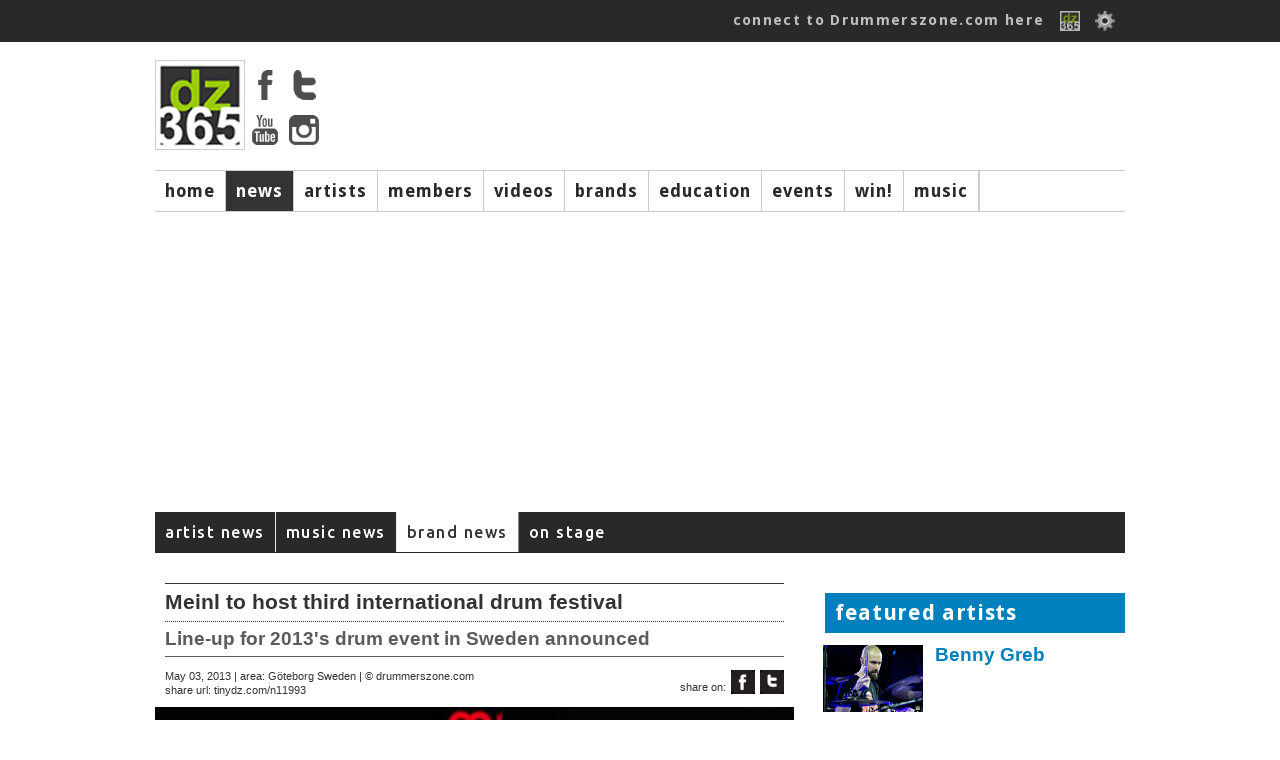

--- FILE ---
content_type: text/html; charset=ISO-8859-1
request_url: https://drummerszone.com/news/meinl-to-host-third-international-drum-festival/brand-news-3-11993/article/
body_size: 7788
content:
	<!DOCTYPE html>
<head>
<title>Drummerszone news - Meinl to host third international drum festival</title>
<meta name="description" content="Meinl's third international Meinl Drum Festival will take place at the Svenska Mässan in Göteborg, Sweden on November 02, 2013. Meinl will produce the festival in cooperation with Crafton Musik, Meinl's distributor for...  - Benny Greb,Rodney Holmes,Morten Lund,Juan Carlos &quot;Carlito&quot; Mendoza,Dirk Verbeuren,Peter Wildoer," />
<meta name="copyright" content="Drummerszone | Drummerszone.com | Musicpublishers.nl">
<meta http-equiv="content-type" content="text/html; charset=UTF-8">
<meta name="viewport" content="width=device-width, initial-scale=1">
<meta name="pinterest" content="nopin" />
<meta property="og:title" content="Meinl to host third international drum festival"/>
<meta property="og:site_name" content="Drummerszone"/>
<meta property="og:url" content="https://drummerszone.com/news/meinl-to-host-third-international-drum-festival/brand-news-3-11993/article/"/>
<meta property="og:description" content="Meinl's third international Meinl Drum Festival will take place at the Svenska Mässan in Göteborg, Sweden on November 02, 2013. Meinl will produce the festival in cooperation with Crafton Musik, Meinl's distributor for...  - Benny Greb,Rodney Holmes,Morten Lund,Juan Carlos &quot;Carlito&quot; Mendoza,Dirk Verbeuren,Peter Wildoer,"/>
<meta property="og:image" content="https://drummerszone.media/news/2014/11993-0532013141218.jpg"/>
<meta property="og:type" content="article"/>
<script src="https://code.jquery.com/jquery-1.7.1.min.js"></script>
<script src="/scripts/sly.min.js"></script>

<script src="/scripts/autoresize.jquery.min.js"></script>
<script src="/scripts/jquery.tools.min.js" type="text/javascript"></script>
<link href='https://fonts.googleapis.com/css?family=Ubuntu:400,500|Voces:400|Droid+Sans:400,700' rel='stylesheet' type='text/css'>
<link href="https://fonts.googleapis.com/css?family=Fira+Sans:400,800,900i" rel="stylesheet">
<link href="https://fonts.googleapis.com/css?family=Rock+Salt" rel="stylesheet">
<script type="text/javascript" src="https://ajax.googleapis.com/ajax/libs/jqueryui/1.5.3/jquery-ui.min.js"></script>
<script src="/scripts/jwplayer/jwplayer.js" ></script>
	<script>jwplayer.key="ImVd2FZD0mu6tal8kbA0SWB9tgbo1kVrF47fbljr03M=";</script><link href="https://vjs.zencdn.net/7.3.0/video-js.css" rel="stylesheet">
<script src="https://vjs.zencdn.net/7.3.0/video.js"></script>
<script src="/scripts/videojs/plugins/yt/Youtube.js"></script>
<script src="/scripts/videojs/plugins/flv/flv.js"></script>
	<script type="text/javascript" src="/scripts/masonry.pkgd.min.js"></script>
	<link type="text/css" media="screen" rel="stylesheet" href="/styles/colorbox.css" />

	<script type="text/javascript" src="/scripts/jquery.colorbox.js"></script>

	<script type="text/javascript">
		//colorbox
		$(document).ready(function(){
			$("a[rel='example1']").colorbox();
			$("a[rel='example2']").colorbox({transition:"fade"});
			$("a[rel='example3']").colorbox({transition:"none", width:"90%", height:"90%"});
			$("a[rel='example4']").colorbox({slideshow:true});
			$(".example5").colorbox();
			$(".example6").colorbox({iframe:true, innerWidth:650, innerHeight:450});
			$(".example7").colorbox({width:"80%", height:"80%", iframe:true});
			$(".example8").colorbox({width:"50%", inline:true, href:"#inline_example1"});
			$(".example9").colorbox({
				onOpen:function(){ alert('onOpen: colorbox is about to open'); },
				onLoad:function(){ alert('onLoad: colorbox has started to load the targeted content'); },
				onComplete:function(){ alert('onComplete: colorbox has displayed the loaded content'); },
				onCleanup:function(){ alert('onCleanup: colorbox has begun the close process'); },
				onClosed:function(){ alert('onClosed: colorbox has completely closed'); }
			});
			
		});
	</script><link rel="stylesheet" href="/styles/dz_global.css" type="text/css">
<script type='text/javascript'>
var googletag = googletag || {};
googletag.cmd = googletag.cmd || [];
(function() {
var gads = document.createElement('script');
gads.async = true;
gads.type = 'text/javascript';
var useSSL = 'https:' == document.location.protocol;
gads.src = (useSSL ? 'https:' : 'http:') + 
'//www.googletagservices.com/tag/js/gpt.js';
var node = document.getElementsByTagName('script')[0];
node.parentNode.insertBefore(gads, node);
})();
</script>
	<script type='text/javascript'>
	googletag.cmd.push(function() {
	googletag.defineSlot('/40848870/Drummerszone-Leaderboard', [728, 90], 'div-gpt-ad-1375733417328-0').addService(googletag.pubads());
	googletag.pubads().enableSingleRequest();
	googletag.enableServices();
	});
	</script>
</script>
<script type='text/javascript'>
googletag.cmd.push(function() {
googletag.defineSlot('/40848870/Drummerszone-Full-Banner-II', [468, 60], 'div-gpt-ad-1375824350597-0').addService(googletag.pubads());
googletag.pubads().enableSingleRequest();
googletag.enableServices();
});
</script>
<!-- Drummerszone-Half-Banner-Internal -->
<div id='div-gpt-ad-1375827603551-0' style='width:234px; height:60px;'>
<script type='text/javascript'>
googletag.cmd.push(function() { googletag.display('div-gpt-ad-1375827603551-0'); });
</script>
<script src="https://cdnjs.cloudflare.com/ajax/libs/jquery.isotope/2.2.2/isotope.pkgd.min.js"></script>

<script src="https://npmcdn.com/imagesloaded@4.1/imagesloaded.pkgd.min.js"></script><script defer src="https://use.fontawesome.com/releases/v5.6.3/js/all.js" integrity="sha384-EIHISlAOj4zgYieurP0SdoiBYfGJKkgWedPHH4jCzpCXLmzVsw1ouK59MuUtP4a1" crossorigin="anonymous"></script></head></div><body><!-- Global site tag (gtag.js) - Google Analytics -->
<script async src="https://www.googletagmanager.com/gtag/js?id=UA-23345306-1"></script>
<script>
  window.dataLayer = window.dataLayer || [];
  function gtag(){dataLayer.push(arguments);}
  gtag('js', new Date());

  gtag('config', 'UA-23345306-1');
</script>
<body>

		<div id="topbar">
			<div class="top_body">
				<div class="top_search"><div class="top_info" id="ud_mss"><!--123456<span>&#x25BC</span>--></div></div>
				<div class="top_login"><a href="/connect/">connect to Drummerszone.com here</a> 
					<a href="/connect/"><img src="/img/icons/fb-dz-365-20130221.gif"></a>
					<!--<a href="" class="img"><img src="/img/icons/facebook.gif"></a>-->
					<img src="/img/icons/edit.png" id="showpopsignup">
					<div class="divsignupClick" id="popsignup">
		<div class="login">
			<form  id="form_login" action="/news/article.php" method="POST">
			<label>Username or email</label>
			<input type="hidden" name="attempt" value="1">
			<input type="text" name="log_username" id="log_username"  placeholder="username or email" class="login">
			<span id="err_username" style="color:red"></span>
			<label>Password</label>
			<input type="password" name="log_pwd"  id="log_pwd"  placeholder="password" class="login">
			<span id="err_pwd" style="color:red"></span>
			<input type="Submit" name="login" id="login" value="Log In" class="buttonlogin">
			<a href="/connect/recover" class="signupa">Forgot your login? Click here</a>
			or<!--<br/><input type="button" value="Sign Up" class="buttonsignup" id="signupgo">-->
			</form>
		</div>
<a href="/connect/" class="langpicker">Sign Up here!</a>
						<div class="seperator"></div>
						<a href="/news/meinl-to-host-third-international-drum-festival/brand-news-3-11993/article/?language=2" class="langpicker">Dutch</a><a href="/news/meinl-to-host-third-international-drum-festival/brand-news-3-11993/article/?language=1" class="langpicker">English</a><a href="/news/meinl-to-host-third-international-drum-festival/brand-news-3-11993/article/?language=5" class="langpicker">French</a><a href="/news/meinl-to-host-third-international-drum-festival/brand-news-3-11993/article/?language=3" class="langpicker">German</a><a href="/news/meinl-to-host-third-international-drum-festival/brand-news-3-11993/article/?language=7" class="langpicker">Italian</a><a href="/news/meinl-to-host-third-international-drum-festival/brand-news-3-11993/article/?language=6" class="langpicker">Portugese</a><a href="/news/meinl-to-host-third-international-drum-festival/brand-news-3-11993/article/?language=4" class="langpicker">Spanish</a>
					</div>

				</div>
			</div>
		</div><div id="mpopupBox" class="mpopup">
    <div class="mpopup-content">
        <div class="mpopup-head">
            <span class="close"><i class="far fa-window-close" ></i></span>
            <h2>, here are a few quick Drummerszone Tips for you...</h2>
        </div>
        <div class="mpopup-main">
            <p></p>
        </div>
        <div class="mpopup-foot">
			<div class="top_mss_next fright"><a href="#" id="mss_nxt" data-name=""> next &#x25b6;</a></div></p>
        </div>
    </div>
</div><!-- 
		<div id="top_mss">
			
			<div class="top_mss_next"><a href="#" id="mss_nxt" data-name=""> next &#x25b6;</a></div>
		</div>-->	<div id="container">


	<!-- start header -->
	<div id="header">
			<div class="header-main">
				<div class="header-logo"><img src="/img/tmp/logo_main_fordelete.jpg">
					<div class="hl_soc">
						<a href="https://www.facebook.com/drummerszone" target="_blank"><img src="/img/icons/facebook_top.png" ></a>
						<a href="https://twitter.com/drummerszone" target="_blank"><img src="/img/icons/twitter_top.png" ></a>
						<a href="https://www.youtube.com/drummerszone" target="_blank"><img src="/img/icons/youtube_top.png" ></a>
						<a href="https://instagram.com/drummerszone" target="_blank"><img src="/img/icons/instagram_top.png" ></a>
					</div>
				</div>
				<div class="header-banner"><script type='text/javascript'><!--//<![CDATA[
   var m3_u = (location.protocol=='https:'?'https://adserver.musicpublishers.nl/adserve/www/delivery/ajs.php':'https://adserver.musicpublishers.nl/adserve/www/delivery/ajs.php');
   var m3_r = Math.floor(Math.random()*99999999999);
   if (!document.MAX_used) document.MAX_used = ',';
   document.write ("<scr"+"ipt type='text/javascript' src='"+m3_u);
   document.write ("?zoneid=20&amp;target=_blank");
   document.write ('&amp;cb=' + m3_r);
   if (document.MAX_used != ',') document.write ("&amp;exclude=" + document.MAX_used);
   document.write (document.charset ? '&amp;charset='+document.charset : (document.characterSet ? '&amp;charset='+document.characterSet : ''));
   document.write ("&amp;loc=" + escape(window.location));
   if (document.referrer) document.write ("&amp;referer=" + escape(document.referrer));
   if (document.context) document.write ("&context=" + escape(document.context));
   if (document.mmm_fo) document.write ("&amp;mmm_fo=1");
   document.write ("'><\/scr"+"ipt>");
//]]>--></script></div></div><div id="navwrapper">
			<div id="navigation-main">
				<div id="mainnav"> 
				<div class="navigation-items">
					<ul><li id="mainnav1" id="navigation-sub1"><a href="/">home</a></li><li id="mainnav2" id="navigation-sub2" class="active"><a href="/news">news</a></li><li id="mainnav3" id="navigation-sub3"><a href="/artists">artists</a></li><li id="mainnav4" id="navigation-sub4"><a href="/members">members</a></li><li id="mainnav5" id="navigation-sub5"><a href="/videos">videos</a></li><li id="mainnav7" id="navigation-sub7"><a href="/brands">brands</a></li><li id="mainnav8" id="navigation-sub8"><a href="/education">education</a></li><li id="mainnav9" id="navigation-sub9"><a href="/events">events</a></li><li id="mainnav10" id="navigation-sub10"><a href="/contests">win!</a></li><li id="mainnav17" id="navigation-sub17"><a href="/music">music</a></li><li id="mainnavx" id="navigation-subx" class="active"></li></ul>
				</div>
				</div>
			</div> 
				<div id="navigation-sub1" class="navigation_sub_home">
						<div class="subnav_full">
							<div class="subnav_full_head">Welcome to drummerszone.com - the more you like, the more you get!</div>
						</div>
				</div>

			<div id="navigation-sub3" class="navigation-sub navigation-sub-artistlist">
					<div class="subnav-artists-alf"><div class="pse_top"> <a href="/artists/a/list/">a</a> <a href="/artists/b/list/">b</a> <a href="/artists/c/list/">c</a> <a href="/artists/d/list/">d</a> <a href="/artists/e/list/">e</a> <a href="/artists/f/list/">f</a> <a href="/artists/g/list/">g</a> <a href="/artists/h/list/">h</a> <a href="/artists/i/list/">i</a> <a href="/artists/j/list/">j</a> <a href="/artists/k/list/">k</a> <a href="/artists/l/list/">l</a> <a href="/artists/m/list/">m</a> <a href="/artists/n/list/">n</a> <a href="/artists/o/list/">o</a> <a href="/artists/p/list/">p</a> <a href="/artists/q/list/">q</a> <a href="/artists/r/list/">r</a> <a href="/artists/s/list/">s</a> <a href="/artists/t/list/">t</a> <a href="/artists/u/list/">u</a> <a href="/artists/v/list/">v</a> <a href="/artists/w/list/">w</a> <a href="/artists/x/list/">x</a> <a href="/artists/y/list/">y</a> <a href="/artists/z/list/">z</a></div></div>
			</div>
			
				<div id="navigation-sub1" class="navigation-sub"><ul class="subnavlist">
						</ul>
				</div>
				<div id="navigation-sub2" class="navigation-sub"><ul class="subnavlist">
						<li><a href="/news/artist-news/1/">artist news</a></li><li><a href="/news/music-news/2/">music news</a></li><li><a href="/news/brand-news/3/" class="active">brand news</a></li><li><a href="/news/on-stage/6/">on stage</a></li></ul>
				</div>
				<div id="navigation-sub3" class="navigation-sub"><ul class="subnavlist">
						</ul>
				</div>
				<div id="navigation-sub4" class="navigation-sub"><ul class="subnavlist">
						<li><a href="/connect/">Get connected! Click here to sign up or login to Drummerszone.com</a></li></ul>
				</div>
				<div id="navigation-sub5" class="navigation-sub"><ul class="subnavlist">
						<li><a href="/videos/artist-channels/20/">artist channels</a></li><li><a href="/videos/brand-channels/21/">brand channels</a></li><li><a href="/videos/music-channels/23/">music channels</a></li></ul>
				</div>
				<div id="navigation-sub7" class="navigation-sub"><ul class="subnavlist">
						</ul>
				</div>
				<div id="navigation-sub8" class="navigation-sub"><ul class="subnavlist">
						<li><a href="/education/drum-methods/28/">drum methods</a></li></ul>
				</div>
				<div id="navigation-sub9" class="navigation-sub"><ul class="subnavlist">
						</ul>
				</div>
				<div id="navigation-sub10" class="navigation-sub"><ul class="subnavlist">
						</ul>
				</div>
				<div id="navigation-sub17" class="navigation-sub"><ul class="subnavlist">
						</ul>
				</div>

		<!-- start all content -->

<div class="grid-block-full">

		<div class="two_third"><div class="article"><div class=title>Meinl to host third international drum festival</div>
						<div class="subtitle" >Line-up for 2013's drum event in Sweden announced</div>
				<div class="copyright">
				<div class="share"><p>share on:</p><a href="http://www.facebook.com/sharer.php?u=http://www.drummerszone.com/news/article/brand-news-3-11993/meinl-to-host-third-international-drum-festival/" target="_blank"><img src="/img/icons/facebook_black_small.jpg"></a><a href="http://twitter.com/share?text=Meinl to host third international drum festival - &url=http://tinydz.com/n11993"/" target="_blank"><img src="/img/icons/twitter_black_small.jpg"></a></div>
				<div class="dateloc">May 03, 2013 | area: Göteborg Sweden | &copy; drummerszone.com
				<br />share url: <a href="http://tinydz.com/n11993" target="_blank">tinydz.com/n11993</a>
				</div>
			</div>
						
			 			<img class="art_mainimg_2015" src="https://drummerszone.media/news/2014/11993-0532013141218.jpg" border="0" title=""/>

			<div class="heading_img"><div class="img_head">click all images (2)</div><div class="image_album"><a href="https://drummerszone.media/news/2014/11993-0532013141212.jpg" rel="example3" title=""><img src="https://drummerszone.media/news/2014/11993-0532013141212.jpg""></a></div><div class="image_album"><a href="https://drummerszone.media/news/2014/11993-0-20130503141239.jpg" rel="example3" title="Meinl's third international drum festival"><img src="https://drummerszone.media/news/2014/11993-0-20130503141239.jpg""></a></div></div>
			<div class="heading">Meinl's third international Meinl Drum Festival will take place at the Svenska Mässan in Göteborg, Sweden on November 02, 2013. Meinl will produce the festival in cooperation with Crafton Musik, Meinl's distributor for Sweden and Denmark.</div>
						<div class="article_txt">The festival line-up features Peter Wildoer (Darkane, James LaBrie) and Dirk Verbeuren (Soilwork, Devin Townsend), who will perform a rehearsed show together.<br><br>Also appearing are drummers Rodney Holmes (Brecker Brothers,  Joe Zawinul, Santana, Wayne Shorter), Danish jazz drummer Morten Lund (Stefano Bollani) - who's making his festival debut - and German drumming superstar, clinician and author Benny Greb.<br><br>Juan Carlos Mendoza, winner of the 2012 US Guitar Center Drum Off competition will be the opening act at this year's event.<br><br>Meinl festival organizer Norbert Saemann says: <blockquote>"Each of our eight previous festivals so far have been phenomenal, and this year’s edition won't be any different. Scandinavia's music scene sets trends worldwide. It is very multifaceted and will lend us the foundation for another unforgettable international Meinl Drum Festival."</blockquote><p>Crafton's Per Burstrom adds: <blockquote>"We are proud to be the host for the 2013 Meinl Drum Festival in Göteborg. Bringing such a word-class and prestigious festival to our home country is a great honor for us. We are looking forward to that experience."</blockquote><p></div>
			</div>
		<div class="two_third"><div class="related-header"><div class="headerSmall"><span>Related Stories</span></div></div><div class="related-news"> <a href="/news/watch-christoph-schneider-play-tattoo-at-the-uk-drum-show/on-stage-6-13917/article//">Watch Christoph Schneider play Tattoo at The UK Drum Show</a> | On Stage<div class="related-section">October 27, 2025</div></div> <div class="related-news"> <a href="/news/the-uk-drum-show-returns-with-biggest-line-up-ever/music-news-2-13916/article//">The UK Drum Show returns with biggest line-up ever</a> | Music news<div class="related-section">October 12, 2025</div></div> <div class="related-news"> <a href="/news/anika-nilles-joins-rush-in-their-new-live-chapter/artist-news-1-13915/article//">Anika Nilles joins Rush in their new live chapter</a> | Artist news<div class="related-section">October 08, 2025</div></div> <div class="related-news"> <a href="/news/benny-greb-has-a-new-original-the-epm-practice-journal/artist-news-1-13913/article//">Benny Greb has a new original: The EPM Practice Journal</a> | Artist news<div class="related-section">March 26, 2025</div></div> <div class="related-news"> <a href="/news/the-first-ever-europe-drum-show-is-a-fact/music-news-2-13910/article//">The first ever Europe Drum Show is a fact</a> | Music news<div class="related-section">March 20, 2025</div></div> </div>
		<div class="two_third"><div class="art_nav">
					<div class="prv"><a href="/news/article/brand-news-3-11995/dw-and-sabian-team-up-for-vault-edge-snare/"><img src="/img/icons/prev.png"></a><div class="link"><a href="/news/article/brand-news-3-11995/dw-and-sabian-team-up-for-vault-edge-snare/">newer</a></div><div class="txt">DW and Sabian team up for Vault Edge snare</div></div> 
					<div class="nxt"><div class="link"><a href="/news/article/music-news-2-11991/marco-iacobini-releases-new-cd-with-all-star-line-up/">earlier</a></div><div class="txt">Marco Iacobini releases new cd with all star line-up</div><a href="/news/article/music-news-2-11991/marco-iacobini-releases-new-cd-with-all-star-line-up/"><img src="/img/icons/next.png"></a></div>
				</div></div>
		<div class="two_third"><div class="related-header"><div class="headerSmall"><span>Gear updates</span></div></div><div class="two_third_one"><div class="img"><a href="/news/watch-the-first-british-drum-co-maverick-snare-drum-ever-built/brand-news-3-13772/article/"><img src="https://drummerszone.media/news/2019/watch-win-the-first-british-drum-co-maverick-snare-drum-being-built-13772-0-20190918224535.jpg"></a></div><div class="two_third_one_overlay"><div class="two_third_one_txt"><a href="/news/watch-the-first-british-drum-co-maverick-snare-drum-ever-built/brand-news-3-13772/article/">Watch the first British Drum Co. Maverick snare drum ever built</a></div></div></div><div class="two_third_one"><div class="img"><a href="/news/mike-johnston-talks-on-camera-about-his-gretsch-brooklyn-standard-snare-drum/brand-news-3-13819/article/"><img src="https://drummerszone.media/news/2020/mike-johnston-talks-on-camera-about-his-gretsch-brooklyn-standard-snare-drum-13819-0-20200203221212.jpg"></a></div><div class="two_third_one_overlay"><div class="two_third_one_txt"><a href="/news/mike-johnston-talks-on-camera-about-his-gretsch-brooklyn-standard-snare-drum/brand-news-3-13819/article/">Mike Johnston talks on camera about his Gretsch Brooklyn Standard snare drum</a></div></div></div><div class="two_third_one"><div class="img"><a href="/news/how-remo-drumheads-are-made-the-full-factory-tour/brand-news-3-13844/article/"><img src="https://drummerszone.media/news/2020/how-remo-drumheads-are-made-full-factory-tour-13844-0-20200421010150.jpg"></a></div><div class="two_third_one_overlay"><div class="two_third_one_txt"><a href="/news/how-remo-drumheads-are-made-the-full-factory-tour/brand-news-3-13844/article/">How Remo Drumheads are Made - The Full Factory Tour</a></div></div></div><div class="two_third_one"><div class="img"><a href="/news/how-dw-drums-are-made-the-video-factory-tour/brand-news-3-13852/article/"><img src="https://drummerszone.media/news/2020/dw-drums-drum-workshop-video-factory-tour-david-garibaldi-stewart-copeland-thomas-lang-jim-keltner-gregg-bissonette-marco-minnemann-antonio-sanchez-mike-portnoy-simon-phillips-13852-0-20200516230733.jpg"></a></div><div class="two_third_one_overlay"><div class="two_third_one_txt"><a href="/news/how-dw-drums-are-made-the-video-factory-tour/brand-news-3-13852/article/">How DW Drums are made: the video factory tour</a></div></div></div></div>

		</div>

		<div class="one_third fright"><div class="one_third_frame"></div><div class="one_third_frame"></div><div class="one_third_frame"><div class="header">featured artists</div><div class="related"><div id="sub_links"><a href="/artists/benny-greb/7984/profile/" title="Benny Greb" class="aImg"><img src="https://drummerszone.media/artists/2017/benny-greb-7984-13-20170724203944.jpg" class="aImg"></a><a href="/artists/benny-greb/7984/profile/" title="Benny Greb">Benny Greb</a><!-- <span class="dz_like" id="7984">
				<input type="hidden" id="main_memberID" value="">
				<img src="/img/tstimg/like.png" width="15" height="15" class="like_artist" id="7984" name="Benny Greb" title=" like Benny Greb " >
				</span>--></div><div id="sub_links"><a href="/artists/rodney-holmes/1537/profile/" title="Rodney Holmes" class="aImg"><img src="https://drummerszone.media/artists/2000/1537-09162006140448.jpg" class="aImg"></a><a href="/artists/rodney-holmes/1537/profile/" title="Rodney Holmes">Rodney Holmes</a><!-- <span class="dz_like" id="1537">
				<input type="hidden" id="main_memberID" value="">
				<img src="/img/tstimg/like.png" width="15" height="15" class="like_artist" id="1537" name="Rodney Holmes" title=" like Rodney Holmes " >
				</span>--></div><div id="sub_links"><a href="/artists/morten-lund/14416/profile/" title="Morten Lund" class="aImg"><img src="https://drummerszone.media/artists/2000/14416-1-20130323014722.jpg" class="aImg"></a><a href="/artists/morten-lund/14416/profile/" title="Morten Lund">Morten Lund</a><!-- <span class="dz_like" id="14416">
				<input type="hidden" id="main_memberID" value="">
				<img src="/img/tstimg/like.png" width="15" height="15" class="like_artist" id="14416" name="Morten Lund" title=" like Morten Lund " >
				</span>--></div><div id="sub_links"><a href="/artists/juan-carlos-carlito-mendoza/14362/profile/" title="Juan Carlos &quot;Carlito&quot; Mendoza" class="aImg"><img src="https://drummerszone.media/artists/2000/14362-01262013052644.jpg" class="aImg"></a><a href="/artists/juan-carlos-carlito-mendoza/14362/profile/" title="Juan Carlos &quot;Carlito&quot; Mendoza">Juan Carlos &quot;Carlito&quot; Mendoza</a><!-- <span class="dz_like" id="14362">
				<input type="hidden" id="main_memberID" value="">
				<img src="/img/tstimg/like.png" width="15" height="15" class="like_artist" id="14362" name="Juan Carlos &quot;Carlito&quot; Mendoza" title=" like Juan Carlos &quot;Carlito&quot; Mendoza " >
				</span>--></div><div id="sub_links"><a href="/artists/dirk-verbeuren/3488/profile/" title="Dirk Verbeuren" class="aImg"><img src="https://drummerszone.media/artists/2000/3488-08152007125624.jpg" class="aImg"></a><a href="/artists/dirk-verbeuren/3488/profile/" title="Dirk Verbeuren">Dirk Verbeuren</a><!-- <span class="dz_like" id="3488">
				<input type="hidden" id="main_memberID" value="">
				<img src="/img/tstimg/like.png" width="15" height="15" class="like_artist" id="3488" name="Dirk Verbeuren" title=" like Dirk Verbeuren " >
				</span>--></div><div id="sub_links"><a href="/artists/peter-wildoer/4259/profile/" title="Peter Wildoer" class="aImg"><img src="https://drummerszone.media/artists/2000/4259-10312004144700.jpg" class="aImg"></a><a href="/artists/peter-wildoer/4259/profile/" title="Peter Wildoer">Peter Wildoer</a><!-- <span class="dz_like" id="4259">
				<input type="hidden" id="main_memberID" value="">
				<img src="/img/tstimg/like.png" width="15" height="15" class="like_artist" id="4259" name="Peter Wildoer" title=" like Peter Wildoer " >
				</span>--></div></div></div><div class="one_third_frame"><div class="header">featured brands</div><div class="related"><div id="sub_links"><a href="/brands/profile/45/meinl-cymbals" class="full">Meinl Cymbals</a><!--<span class="dz_like"  id="45">
						<input type="hidden" id="main_memberID" value="">
						<img src="/img/tstimg/like.png" width="15" height="15" class="like_brand" id="45" name="Meinl Cymbals" title=" like Meinl Cymbals"></span>--></div><div id="sub_links"><a href="/brands/profile/311/meinl-percussion" class="full">Meinl Percussion</a><!--<span class="dz_like"  id="311">
						<input type="hidden" id="main_memberID" value="">
						<img src="/img/tstimg/like.png" width="15" height="15" class="like_brand" id="311" name="Meinl Percussion" title=" like Meinl Percussion"></span>--></div></div></div><div class="one_third_frame"><div class="header">featured music</div><div class="related"><div id="sub_links"><a href="/music/brecker-brothers/34/artists/" title="Brecker Brothers" class="full">Brecker Brothers</a></div><div id="sub_links"><a href="/music/carlos-santana/316/artists/" title="Carlos Santana" class="full">Carlos Santana</a></div><div id="sub_links"><a href="/music/darkane/346/artists/" title="Darkane" class="full">Darkane</a></div><div id="sub_links"><a href="/music/devin-townsend/1094/artists/" title="Devin Townsend" class="full">Devin Townsend</a></div><div id="sub_links"><a href="/music/james-labrie/2325/artists/" title="James LaBrie" class="full">James LaBrie</a></div><div id="sub_links"><a href="/music/joe-zawinul/1004/artists/" title="Joe Zawinul" class="full">Joe Zawinul</a></div><div id="sub_links"><a href="/music/soilwork/663/artists/" title="Soilwork" class="full">Soilwork</a></div><div id="sub_links"><a href="/music/stefano-bollani/7187/artists/" title="Stefano Bollani" class="full">Stefano Bollani</a></div><div id="sub_links"><a href="/music/wayne-shorter/138/artists/" title="Wayne Shorter" class="full">Wayne Shorter</a></div></div></div><div class="one_third_frame"></div><script async src="https://pagead2.googlesyndication.com/pagead/js/adsbygoogle.js"></script>
<!-- DZ-2020-300x300 -->
<ins class="adsbygoogle"
     style="display:inline-block;width:300px;height:250px"
     data-ad-client="ca-pub-0005966820674328"
     data-ad-slot="2346155995"></ins>
<script>
     (adsbygoogle = window.adsbygoogle || []).push({});
</script></div></div><div id="container">
		<div class="footer">
			<div class="column_four"><a href="https://www.youtube.com/drummerszone" target="_blank" class="yt"><i class="fab fa-youtube fa-4x"></a></i></div>
			<div class="column_four"><a href="https://www.instagram.com/drummerszone/" target="_blank" class="in"><i class="fab fa-instagram fa-4x"></i></a></div>
			<div class="column_four"><a href="https://twitter.com/Drummerszone" target="_blank" class="tw"><i class="fab fa-twitter fa-4x"></i></a></div>
			<div class="column_four"><a href="https://www.facebook.com/drummerszone" target="_blank" class="fb"><i class="fab fa-facebook fa-4x"></i></a></div>

		<div class="footer_content">
			<div class="column_four">
				<div class="title Rock">Get connected</div>
				<a href="/connect/">login / sign up</a>
				<a href="/connect/">share</a>
				<a href="/connect/">& win!</a>
			</div>

			<div class="column_four">
					<div class="title Rock">InfoZone</div>
					<a href="/support/advertising">advertise</a>
					<a href="/support/about-drummerszone">about </a>
					<a href="/support/contact-us">contact</a>
			</div>
			<div class="column_four"><div class="title Rock">Drummerszone.com is also</div>
				<a href="http://drummersocial.com" target="_blank">drummersocial.com</a>
				<p>The ultimate drummer index, designed for mobile first.</p>
		
		</div>
				<div class="column_four">
					<div class="title Rock">The Legal Zone</div>
					<a href="/support/privacy">privacy</a>
					<a href="/support/proclaimer">proclaimer</a>
					<a href="/support/privacy#cookie">those cookies</a>
				</div>
		<div class="footer_two"><div class="footer_content"><div class="padding"><p>&copy; Drummerszone.com 2002-2026 Drummerszone.com is a Musicpublishers.nl website.</p></div></div></div>
		</div>
		<div id="signUpAlert" class="mpopup">
		    <div class="mpopup-content">
		        <div class="mpopup-head">
		            <span class="close">X</span>
		            <h2></h2>
		        </div>
		        <div class="mpopup-main">
		            <div class="one_halfperc"><h2><p>Oops, you're not logged in!</p></h2>
		            <h2><p><a href="/connect/">Click here to connect to Drummerszone.com</a></p></h2></div>
					<div class="one_halfperc"><p>The more you like</p><p>the more you get!</p></div>
				</div>
		        <div class="mpopup-foot">
			
		        </div>
		    </div>
		</div>
    <script type="text/javascript" src="/scripts/jquery.hoverpulse.js"></script>
    <script type="text/javascript" src="/scripts/jquery.tabify.js"></script>
    <script src="/scripts/process.inc.php" type="text/javascript"></script>
    <script src="/scripts/twitter.js" type="text/javascript"></script>
    <script src="/scripts/tweetbeat.js" type="text/javascript"></script>
	<script type="text/javascript" src="https://apis.google.com/js/plusone.js">
	  {parsetags: 'explicit'}
	</script>
	<script type="text/javascript">gapi.plusone.go();</script>
			</div> <!-- end container -->

	</body>
</html>

--- FILE ---
content_type: text/html; charset=UTF-8
request_url: https://drummerszone.com/scripts/process.inc.php
body_size: 29741
content:

/* UPDATES FOR 1.8.0.js
	ie.	$('.moreHL').on("click", function(event){
*/

$(document).ready(function(){
	$("#featured > ul").tabs({fx:{opacity: "toggle", duration:'fast'}}).tabs("rotate", 3300, true);
	$('#featured').mouseover(function(){ $(this).tabs('rotate', 0, false); });
	$('#featured').mouseout(function(){ $(this).tabs({ fx: {opacity: 'toggle', duration:100} }).tabs({event: 'mouseover'}).tabs('rotate', 3300); });
	$(".ui-tabs-nav-item div").click(function() { var link = $(this).attr('goto'); window.location.href = link;	});	
});


/* MASONRY
$('.fb_container').masonry({
  itemSelector: '.one_third_clear,.one_third_social_empty',
  columnWidth: 300,
	gutter: 20,
	fitWidth: true
});
*/


var $grid = $('#fb_container').masonry({
  itemSelector: '.one_third_clear,.one_third_social_empty',
  columnWidth: 300,
	gutter: 20,
	fitWidth: true
});
var $grid = $('#ref_container').masonry({
  itemSelector: '.one_third_clear',
  columnWidth: 300,
	gutter: 20,
	fitWidth: true
});

$grid.imagesLoaded().progress( function() {
  $grid.masonry('layout');
  $grid.masonry('reloadItems');
});

/* PAGINATION ARTISTS

if($('#artist_container').length){
	function goToByScroll(id){
		$('html,body').animate({scrollTop: $("#"+id).offset().top},'fast');
	}

            $(document).ready(function(){
                function loading_show(){
                    $('#section_loading').html("<img src='/img/icons/loading.gif'/>").fadeIn('fast');
                }
                function loading_hide(){
                    $('#section_loading').fadeOut('fast');
                }                
                function loadData(page){
                    loading_show();                    
                    $.ajax
                    ({
                        type: "POST",
                        url: "/artists/inc.artists.list.php",
                        data: "page="+page,
                        success: function(msg)
                        {
                            $("#artist_container").ajaxComplete(function(event, request, settings)
                            {
                                loading_hide();
                                $("#artist_container").html(msg);
								$(".section_artists, .history").mouseover(function() { 
								    $(this).css({ backgroundColor: "#E1E5E2" }, "fast"); 
								}); 
								$(".section_artists").mouseleave(function() { 
								    $(this).css({ backgroundColor: "transparent" }, "fast"); 
								});
								$(".section_artists").click(function(){
									window.location=$(this).find("a").attr("href"); 
									return false;
								});

                            });
                        }
                    });
                }
                loadData(1);  // For first time page load default results
                $('#artist_container .pagination li.active').live('click',function(){
                    var page = $(this).attr('p');
                    loadData(page);
					goToByScroll("section_loading");
                    
                });           
                $('#go_btn').live('click',function(){
                    var page = parseInt($('.goto').val());
                    var no_of_pages = parseInt($('.total').attr('a'));
                    if(page != 0 && page <= no_of_pages){
                        loadData(page);
                    }else{
                       // alert('Enter a PAGE between 1 and '+no_of_pages);
                        $('.goto').val("").focus();
                        return false;
                    }
                    
                });
            });
}
 */
/* PAGINATION MUSIC */

if($('#music_container').length){
	function goToByScroll(id){
		$('html,body').animate({scrollTop: $("#"+id).offset().top},'fast');
	}

            $(document).ready(function(){
                function loading_show(){
                    $('#section_loading').html("<img src='/img/icons/loading.gif'/>").fadeIn('fast');
                }
                function loading_hide(){
                    $('#section_loading').fadeOut('fast');
                }                
                function loadData(page){
                    loading_show();                    
                    $.ajax
                    ({
                        type: "POST",
                        url: "/artists/inc.artists.list.php",
                        data: "page="+page,
                        success: function(msg)
                        {
                            $("#artist_container").ajaxComplete(function(event, request, settings)
                            {
                                loading_hide();
                                $("#music_container").html(msg);
								$(".section_artists, .history").mouseover(function() { 
								    $(this).css({ backgroundColor: "#E1E5E2" }, "fast"); 
								}); 
								$(".section_artists").mouseleave(function() { 
								    $(this).css({ backgroundColor: "transparent" }, "fast"); 
								});
								$(".section_artists").click(function(){
									window.location=$(this).find("a").attr("href"); 
									return false;
								});

                            });
                        }
                    });
                }
                loadData(1);  // For first time page load default results
                $('#music_container .pagination li.active').live('click',function(){
                    var page = $(this).attr('p');
                    loadData(page);
					goToByScroll("section_loading");
                    
                });           
                $('#go_btn').live('click',function(){
                    var page = parseInt($('.goto').val());
                    var no_of_pages = parseInt($('.total').attr('a'));
                    if(page != 0 && page <= no_of_pages){
                        loadData(page);
                    }else{
                        //alert('Enter a PAGE between 1 and '+no_of_pages);
                        $('.goto').val("").focus();
                        return false;
                    }
                    
                });
            });
}

/* SHOW MORE ON ARTISTS / MEMBERS PAGE */

/*show more videochannel text*/
	$('.showInfo, .lessInfo').live('click',function(){

		var data = $(this).attr("id");
		var video_id = $(this).attr("data");
		data = data.split('-'); var div_type = data[0]; var div_id = data[1];

		if(div_type == "showmore") {
			$("#teaservw"+div_id).hide();
			$(this).hide();
			$("#completevw"+div_id).css("display", "inline-block").show();
			$("#showless-"+div_id).show();
		}
		if(div_type == "showless") {
			$("#completevw"+div_id).hide();
			$(this).hide();
			$("#teaservw"+div_id).css("display", "inline-block").show();
			$("#showmore-"+div_id).show();

			$('html, body').animate({
				scrollTop:  $('.video_frame#'+video_id).offset().top-50
			});

		}
/*END show more videochannel text*/



	});

	/* show all references on artist page */
	$('.moreMusic').click(function(){  
		$(function() {
	        $("#append_music").load("/artists/inc.artist.references.more.php", function(responseText, statusText, xhr) {
				if(statusText == "success")
					/* alert("Successfully loaded the content!"); */
					$("#append_music").show();
					$(".moreMusic").hide(); // removing old more button
					if(statusText == "error")
						alert("An error occurred: " + xhr.status + " - " + xhr.statusText);
				});
		});
	});

	/* show all releases on artist page */
	$('.moreReleases').click(function(){  
		$(function() {
	        $("#append_releases").load("/artists/inc.artist.releases.more.php", function(responseText, statusText, xhr) {
				if(statusText == "success")
					/* alert("Successfully loaded the content!"); */
					$(".moreReleases").hide(); // removing old more button
					$("#append_releases").show();
					if(statusText == "error")
						alert("An error occurred: " + xhr.status + " - " + xhr.statusText);
				});
		});
	});
		/* show all releases on member page */
		$('.moreFavReleases').click(function(){  
			$(function() {
		        $("#append_favreleases").load("/members/inc.member.releases.more.php", function(responseText, statusText, xhr) {
					if(statusText == "success")
						/* alert("Successfully loaded the content!"); */
						$(".moreFavReleases").hide(); // removing old more button
						$("#append_favreleases").show();
						if(statusText == "error")
							alert("An error occurred: " + xhr.status + " - " + xhr.statusText);
					});
			});
		});
	/* show all releases on artist page */
	$('.moreFavs').click(function(){  
		$(function() {
	        $("#append_favs").load("/artists/inc.artist.favorites.more.php", function(responseText, statusText, xhr) {
				if(statusText == "success")
					/* alert("Successfully loaded the content!"); */
					$("#append_favs").show();
					$(".moreFavs").hide(); // removing old more button
					if(statusText == "error")
						alert("An error occurred: " + xhr.status + " - " + xhr.statusText);
				});
		});
	});

	/* show all related on artist page */
	$('.moreRelated').click(function(){  
		$(function() {
	        $("#append_related").load("/artists/inc.artist.related.more.php", function(responseText, statusText, xhr) {
				if(statusText == "success")
					/* alert("Successfully loaded the content!"); */
					$("#append_related").show();
					$(".moreRelated").hide(); // removing old more button
					if(statusText == "error")
						alert("An error occurred: " + xhr.status + " - " + xhr.statusText);
				});
		});
	});

	/* show all highlights on member page */
	$('.moreHL').click(function(){  
		$(function() {
	        $("#append_hl").load("/members/inc.highlights.more.php", function(responseText, statusText, xhr) {
				if(statusText == "success")
					$("#append_hl").show();
					$(".moreHL").hide();
					if(statusText == "error")
						alert("An error occurred: " + xhr.status + " - " + xhr.statusText);
				});
		});
	});

	$(".lessMusic, .lessReleases, .lessFavReleases,, .lessFavs, .lessRelated").live("click", function () {
		$("#append_releases").hide();
		$(".moreReleases").show(); // restore old more button
		$("#append_favreleases").hide();
		$(".moreFavReleases").show(); // restore old more button
		$("#append_music").hide();
		$(".moreMusic").show(); // restore old Music button
		$("#append_favs").hide();
		$(".moreFavs").show(); // restore old favs button
		$("#append_related").hide();
		$(".moreRelated").show(); // restore old related button

	});

/* SHOW MORE ON MUSIC PAGE */
	/* show all references on music page */
	$('.moreMusic_music').click(function(){  
		$(function() {
	        $("#append_music").load("/music/inc.profile.references.more.php", function(responseText, statusText, xhr) {
				if(statusText == "success")
					/* alert("Successfully loaded the content!"); */
					$("#append_music").show();
					$(".moreMusic_music").hide(); // removing old more button
					if(statusText == "error")
						alert("An error occurred: " + xhr.status + " - " + xhr.statusText);
				});
		});
	});
	/* show all releases on music page */
	$('.moreReleases_music').click(function(){  
		$(function() {
	        $("#append_releases").load("/music/inc.profile.releases.more.php", function(responseText, statusText, xhr) {
				if(statusText == "success")
					/* alert("Successfully loaded the content!"); */
					$(".moreReleases_music").hide(); // removing old more button
					$("#append_releases").show();
					if(statusText == "error")
						alert("An error occurred: " + xhr.status + " - " + xhr.statusText);
				});
		});
	});
	/* show all related on music page */
	$('.moreRelated_music').click(function(){  
		$(function() {
	        $("#append_related").load("/music/inc.profile.related.more.php", function(responseText, statusText, xhr) {
				if(statusText == "success")
					/* alert("Successfully loaded the content!"); */
					$("#append_related").show();
					$(".moreRelated_music").hide(); // removing old more button
					if(statusText == "error")
						alert("An error occurred: " + xhr.status + " - " + xhr.statusText);
				});
		});
	});
	$(".lessMusic_music, .lessReleases_music, .lessRelated_music").live("click", function () {
		$("#append_music").hide();
		$(".moreMusic_music").show(); // restore old more button
		$("#append_releases").hide();
		$(".moreReleases_music").show(); // restore old more button
		$("#append_related").hide();
		$(".moreRelated_music").show(); // restore old more button
	});

/* SHOW/HIDE RELEASES NOTES + COMPANIES + ...*/
	$('.info_slider').hide();

	$('.flip').click(function() {
	    $('.info_slider').slideToggle('fast', function() {
        $('.flip span').text().toLowerCase().indexOf('hide full text') != -1 ? $('.flip span').text('show full text') : $('.flip span').text('hide full text');
	    });
	});
	$('.fullbio').click(function() {
	    $('.info_slider').slideToggle('fast', function() {
        $('.fullbio span').text().toLowerCase().indexOf('hide full biography') != -1 ? $('.fullbio span').text('show full biography') : $('.fullbio span').text('hide full biography');
	    });
	});

    $('.cshowbrand').click( function() {
        $('#cbrands' + $(this).attr('id')).toggle();
		$(this).text($(this).text() == 'show brands' ? 'hide brands' : 'show brands');
    });
	/* show companies + brands */

    $('.eventName').click( function() {
	var id = $(this).attr('id');
	var type = $('.eventName').attr('data');
	if(type == "companies") { var file = '/brands/inc.companies.php'; }
	if(type == "stores") { var file = '/brands/inc.stores.php'; }

	$("#cbrandsView").show();
		$.ajax({
			type: "POST",
			url: file,
			data: "country="+ id,
			success: function(data){
				$("#cbrandsView").html(data, {}, function(){ 
		$('.cshowbrand a').text($(this).text() == 'show brands' ? 'hide brands' : 'show brands');
			    }); 
			},
            error : function(data) { } 
		});
    });

    $('.cshowbrand').live("click", function () {
        $('#cbrands' + $(this).attr('id')).toggle();
		$('.cshowbrand a').text($(this).text() == 'show brands' ? 'hide brands' : 'show brands');
    });
	/* show dates festivals */
    $('.acuritem').click( function() { 
        $('.apastitem' + $(this).attr('id')).toggle();
		$(this).text($(this).text() == 'show past events' ? 'hide past events' : 'show past events'); 
    });

    $('.acitem').click( function() {
        $('#aitem' + $(this).attr('id')).toggle();
		$(this).text($(this).text() == 'show past events' ? 'hide past events' : 'show past events'); 
    });

	/* artists tabs 
	http://jqueryfordesigners.com/jquery-tabs/ 
	*/

	$(document).ready(function () {
		$('#tabNavigation').tabify();
	});


	/*show more artists with brand*/
	$(function() {
		$('.moreBrArt').live("click",function() {
			var ID = $(this).attr("id");
			if(ID) {
				$("#more"+ID).html('<img src="/img/icons/moreajax.gif" />');
				$.ajax({
				type: "POST",
				url: "/include/inc.profile.artists.more.php",
				data: "lastmsg="+ ID, 
				cache: false,
				success: function(html){
				$("#artists").append(html);
				$("#more"+ID).remove(); // removing old more button
				}
			});
		}
			else { $(".morebox").html('<div class="morebox">No more artists found</div>');// no results
			}
			return false;
		});
	});

	$(function() {
		$('.moreVid').live("click",function() {
			var morevideos = $(this).attr("id");
			morevideos = morevideos.split('-'); var ID = morevideos[0]; var section = morevideos[1];
			if(ID) {
				if(section == "artists") { var file = '/videos/inc.videos.artists.more.php'; }
				if(section == "brands") { var file = '/videos/inc.videos.brands.more.php'; }
				if(section == "members") { var file = '/videos/inc.videos.members.more.php'; }
				if(section == "music") { var file = '/videos/inc.videos.music.more.php'; }

				$("#more"+ID).html('<img src="/img/icons/moreajax.gif" />');
				$.ajax({
				type: "POST",
				url: file,
				data: "lastmsg="+ ID, 
				cache: false,
				success: function(html){
				$("#appVidz").append(html);
				$("#more"+ID).remove(); // removing old more button
				},
				error: function(){
				$("#appVidz").html('<div class="morebox">No more videos found</div>');
				$("#more"+ID).remove(); // removing old more button
				}
			});
		}
			else { $(".morebox").html('<div class="morebox">No more videos found</div>');// no results
			}
			return false;
		});
	});

/* NAVIGATION HOVER */

$(document).ready(function() {  
    var activeId = $(".active").attr("id").replace("mainnav",""); 
    var activeIdTop = $(".active").attr("id").replace("mainnav",""); 


    $("#navigation-sub" + activeId).show(); 
    $("#navigation-sub-artistlist" + activeId).show(); 

	$("#mainnav" + activeId).css('background-color', '#333333'); 	/* main #333 on start */
	$('a', "#mainnav" + activeId).css({'color': '#FFFFFF', 'margin-top': '0'});				/* link in hover white on start */

    $("#mainnav a").hover(function() {
        $(".navigation-sub").hide();  
        $(".navigation-sub-artistlist").hide();  
        $("#mainnav .active").removeClass("active").css({'color': '#333', 'background-color': '#FFF'});  
        $("#mainnav1 a").css({'color': '#333', 'background-color': '#FFF'});  

	    $(this).addClass("active").css({'color': '#FFFFFF', 'background-color': '#333'}); 
        var id = $(this).closest("li").attr("id").replace("mainnav","");  
        $("#navigation-sub" + id).show(); 

		if(id != 4) { $(".navigation_sub_visitor").hide();  }
		if(id != 1) { $(".navigation_sub_home").hide();  }
    });  

    $(".navigation-sub, #navwrapper").mouseleave(function() { 
        $(".navigation-sub").hide();  
        $("#navigation-sub" + activeId).show(); 

        $("#mainnav .active").removeClass("active").css({'color': '#333', 'background-color': '#FFF'});  
        $("#mainnav"+activeId + " a").css({'color': '#FFF', 'background-color': '#333'});  

    });


});

/* SUBSECTION NEWS
- hovering over news lists

	
	$(".section_news, .history").mouseover(function() { 
	    $(this).css({ backgroundColor: "#EBEBEB" }, "fast"); 
	}); 
*/
	$(".section_news").mouseleave(function() { 
	    $(this).css({ backgroundColor: "transparent" }, "fast"); 
	});

	$(".section_news, .twotop, .section_news, #viewport li, #artistshome_videolist, .section_artists, #home_members_main, #brandHomeBox, #musmain, #releasesmain, #soloreleasesmain, .vhome_block_right, .vidhome , .viditem, #svc_musmain, .vhome_block, .shome_block, .vhome, .dz_priv .pblock, #function_link").live("click", function(){
		window.location=$(this).find("a").attr("href"); 
		return false;
	});

	$('.sharelink').click(function(){
		var value = $(this).attr("data"); window.open(value, '_blank');	return false;
	});


/* HOME NEWS CAROUSEL 
  http://caroufredsel.frebsite.nl/
*/

/*if ($('body#home').length){ */
	if($('#homecar').length){
		$('#homecar').carouFredSel({
			prev: '#prev, #prevRight',
			next: '#next, #nextRight',
			pagination: "#list_carousel_pager",
			auto: false
		});
	}
	if($('#musicvidz').length){
		$('#musicvidz').carouFredSel({
			prev: '#prev, #prevRight',
			next: '#next, #nextRight',
			pagination: "#list_carousel_pager",
			auto: false
		});
	}
	if($('#musicnews').length){
		$('#musicnews').carouFredSel({
			prev: '#prev, #mn_prevRight',
			next: '#next, #mn_nextRight',
			pagination: "#list_carousel_pager",
			auto: false
		});
	}
	if($('#musicphotos').length){
		$('#musicphotos').carouFredSel({
			prev: '#prev, #mp_prevRight',
			next: '#next, #mp_nextRight',
			pagination: "#list_carousel_pager",
			auto: false
		});
	}
	if($('#musreleases').length){
		$('#musreleases').carouFredSel({
			prev: '#prev, #mr_prevRight',
			next: '#next, #mr_nextRight',
			pagination: "#list_carousel_pager",
			auto: false
		});
	}
	if($('#soloreleases').length){
		$('#soloreleases').carouFredSel({
			prev: '#prev, #mrs_prevRight',
			next: '#next, #mrs_nextRight',
			pagination: "#list_carousel_pager",
			auto: false
		});
	}

	$(document).ready(function() {
		$("#responsecontainer").load("/scripts/reload_membersh.php");
		var refreshId = setInterval(function() {
		$("#responsecontainer").load('/scripts/reload_membersh.php?randval='+ Math.random());
		}, 15000);
	});
/*}*/

/* DROP DOWN BOX  */
/* http://www.jankoatwarpspeed.com/post/2009/07/28/reinventing-drop-down-with-css-jquery.aspx */
if($('#news_sub_search').length){
        $(document).ready(function() {

            $(".dropdown dt a").click(function() {
                $(".dropdown dd ul").toggle();
            });
                        
            $(".dropdown dd ul li a").click(function() {
				var dropItem = getSelectedValue("sample");
                var text = $(this).html();
                $(".dropdown dt a span").html(text);
                $(".dropdown dd ul").hide();
                $("#result").html("Selected value is: " + getSelectedValue("sample"));
				if(getSelectedValue("sample") == 3) { $('#search_dates').show(); }
				if(getSelectedValue("sample") != 3) { $('#search_dates').hide(); }
            });
                        
            function getSelectedValue(id) {
                return $("#" + id).find("dt a span.value").html();
            }

            $(document).bind('click', function(e) {
                var $clicked = $(e.target);
                if (! $clicked.parents().hasClass("dropdown"))
                    $(".dropdown dd ul").hide();
            });
            $("#flagSwitcher").click(function() {
                $(".dropdown img.flag").toggleClass("flagvisibility");
            });
			$(function() {			 
			    $('#sample').change(function(){ 
			        $('.colors').hide(); 
			        $('.' + $(this).val()).show(); 
			    }); 
			});
        });

	/* search checkboxes */

	    if ( $("#nwsmain_level").is ( ":checked" ) ) { 
	      $(".search").not(this).attr ( "disabled" , true ); 
	      $("#nwsmain_level").attr ( "disabled" , false ); 
	    }
		$(function(){ 
		  $("#nwsmain_level").click ( function() { 
		 
		    if ( $("#nwsmain_level").is ( ":checked" ) ) { 
		      $(".search").not(this).attr ( "disabled" , true ); 
		    } 
		    if ( !$("#nwsmain_level").is ( ":checked" ) ) {  
		      $(".search").not(this).removeAttr ( "disabled"); 
		    } 
		  });
		}); 

}

/* HIGHLIGHTS & COMMENT BOXES */
$(document).ready(function(){

/* 1. HIGHLIGHTS */
if ($('#highlights').length > 0) {

	/* highlights */
	$("textarea#highlight").focus(function() { 
		$("#highlightVals").show();
	});

	var default_highlight = $("textarea#highlight").val();
	var default_date = $("#hl_date").val();
	var default_location = $("#hl_location").val();
	$("textarea#highlight").blur(function () { if(this.value == '') { this.value = default_highlight; }	}); 
	$("#hl_date").blur(function () { if(this.value == '') { this.value = default_date; } }); 
	$("#hl_location").blur(function () { if(this.value == '') { this.value = default_location; } }); 

	$('#hl_date,#hl_location').focus(function() { $(this).val(''); });

	$("#hl_ins").click(function() { 

		$(".error").hide();

		var hasError = hasError;
		var hl_highlight = 		$("#highlight").val();
		var hl_location = 		$("#hl_location").val();
		var hl_day =	 	$("#hl_day").val();
		var hl_month = 		$("#hl_month").val();
		var hl_year = 		$("#hl_year").val();
		var date = $('#hl_year').val() + '-' + $('#hl_month').val() + '-' + $('#hl_day').val(); 

		if(hl_location == default_location) { hl_location = '';	}
		var dataString =	'hl_highlight='+ hl_highlight + '&hl_location=' + hl_location + '&hl_date=' + date;

		if(hl_highlight == default_highlight) { hasError = true;
			$("#hlerr_hl").after('<div class="error">Write a highlight</div>');
		}

		if(hl_year == '') { hasError = true;
			$("#hlerr_date").after('<div class="error">Enter at least the year</div>');
		}
		else { var date = $('#reg_year').val() + '-' + $('#reg_month').val() + '-' + $('#reg_day').val(); $("#err_date").hide();}

		if (hasError == undefined) {
						$('#waiting').show(50);
						$('#dz_commentaar').show(0);
						$('#message').hide(0);
		
					$.ajax({
						type: "POST",
						url: "/include/process/highlights_add.php",
						data: dataString,
						success: function(){


								$('#shw_comments').load('/include/process/highlights.php');
								$('#comment').blur();
								$("#commentTips").hide();

								$('#waiting').hide(500);
								$('#message').removeClass().addClass((data.error === true) ? 'error' : 'success')
									.text(data.msg).show(200);
								if (data.error === true)
									$('#dz_commentaar').show(200);

							$('.hl_succes').fadeIn(200).show();
							$('.hlerror').fadeOut(200).hide();
						}
					});
		}
		return false;
	}); 

	$('.hl_edit').live({ click: function() {
		$('.hl_box').hide();
		var value = $(this).attr ( "id" ); 
		$('#hl_box' + value).show(); return false; 
	}
	});

	$('html').live("click", function(){ $('.hl_box').hide(); });
	$('#hl_box').click(function(event) { event.stopPropagation(); });
	$('.hl_cancel').click(function(event){ $('#hl_box').toggle(); });

	/* delete highlight */
	$(".hl_delete").live({ click: function() {
		var target = $(this).attr("id"); 
		$(this).closest("div:.hl_block").replaceWith(jQuery('#hl_repl')); 
		$('#hl_repl').show();


		$.ajax({
			type : 'POST',
			url : '/include/process/highlights_remove.php',
			dataType : 'json',
			data: {
				main_id : target,
			},
			success: function(){    

			},  
			error: function(){
			    //alert('failure');  
			}
		});  // end .ajax

	  } // end click function
	});

	/* show all highlights on member page */

	$('.moreHL').live("click", function(){
	        $("#append_hl").load("/members/inc.highlights.more.php", function(responseText, statusText, xhr) {
				if(statusText == "success")
					$("#append_hl").show();
					$(".moreHL").hide();
					if(statusText == "error")
						alert("An error occurred: " + xhr.status + " - " + xhr.statusText);
				});
	});

	$(".lessHL").live("click", function () {
		$("#append_hl").hide();
		$(".moreHL").show();
	});


}


/* 2. COMMENTS */
	$('textarea#comment, textarea#highlight').autoResize({
	animateDuration : 300, extraSpace : 10, });

	$('textarea.video-description').live('focus blur', function() {
		$(this).autoResize({

		animateDuration : 300, extraSpace : 10,
	});

                });

	$(document).click(function() { 
		$("#commentTips").hide("fast"); 
	}); 
	$("textarea#comment").click(function(e) { 
		e.stopPropagation();
		$("#commentTips").show("fast");
		return false;       
	}); 
    $("#dialog").dialog({
      autoOpen: false,
      modal: true
    });
});


$('#comment').keypress(function (e){    
	if (e.keyCode == 13 && !e.shiftKey) { 
		e.preventDefault();
			if (e.keyCode == 13) { 
				$('#dz_comment').trigger('submit');

						$('#waiting').show(50);
						$('#dz_commentaar').show(0);
						$('#message').hide(0);

						$.ajax({
							type : 'POST',
							url : '/include/process/comment_add.php',
							dataType : 'json',
							data: {
								comment: $('#comment').val(), 
								main_url: $('#main_url').val(), 
								main_section: $('#main_section').val(), 
								main_subnavID: $('#main_subnavID').val(), 
								main_id: $('#main_id').val(), 
								main_memberID: $('#main_memberID').val(), 

							},
							success : function(data) {

								$('#shw_comments').load('/include/process/comments.php?url_id=');
								$('#comment').blur();
								$("#commentTips").hide();

								$('#waiting').hide(500);
								$('#message').removeClass().addClass((data.error === true) ? 'error' : 'success')
									.text(data.msg).show(200);
								if (data.error === true)
									$('#dz_commentaar').show(200);
							},
							error : function(XMLHttpRequest, textStatus, errorThrown) {
								$('#waiting').hide(500);
								$('#message').removeClass().addClass('error')
									.text('We\'re sorry, somehow something went wrong with your request. Please try again or contact us.').show(500);

								$('#dz_commentaar').show(200);
							},

						});
			}

	}

});

$('.show_comment_box').live('click',function() {
	var boxID = $(this).attr("id");
	$('#c-'+boxID).show(50);
	$('#c-close').live('click',function() {	$('#c-'+boxID).hide(); });
});
$(".jq_delete_comment").live({	click: function() {

	$(this).closest("div:.comments").remove();
	var target = $(this).attr("id"); 

	$('#waiting2').show(50);
	$('#dz_commentaar').show(0);
	$('#message2').hide(0);

	$.ajax({
		type : 'POST',
		url : '/include/process/comment_remove.php',
		dataType : 'json',
		data: {
			main_id : target,
		},
		success: function(){    
			$('#message').removeClass().addClass('error')
				.text('Your comment was removed.').show(500);
		},  
		error: function(){
		    //alert('failure');  
		}
	});  // end .ajax
  } // end click function
});

/* OPEN VIDEO PLAYER ARTICLE 
	$('div.videopanel').hide();
	$('div.imagestill').click(function() {
		$('div.videopanel').show('400');
		return false;
	  });
	$('#stopplayback').click(function() {
		$('div.videopanel').hide('400');
		return false;
	  });
*/
	$('div.videopanel').hide();
	$('.imagestill').click(function(){ 
		$('div.videopanel').show('400');
		var vidItem = $(this).attr('data');
		var dataString =	'ref='+ vidItem;
		$.ajax({
				type: "POST",
				url: "/news/inc.article.video.play.php",
				data: dataString,
				success: function(data){
					$("#vidscr").html(data); 
				},
				error : function(data) { } 
		});
	});

/* THUMBS POP ON MOUSEOVER
* -->http://www.malsup.com/jquery/hoverpulse/
*/

	//$('.clrelimg img').hoverpulse({ size: 150, speed: 100, });

	$("iframe").each(function(){
	       var ifr_source = $(this).attr('src');
	       var wmode = "?wmode=transparent";
	       $(this).attr('src',ifr_source+wmode);
	});


/* FUNCTION TO VERTICAL-ALIGN TEXT BLOCKS */
	 $(document).ready(function(){
	  jQuery.fn.center = function () {
	      this.css("top",$(window).height()/2-this.height()/2 + "px");
	      this.css("left",$(window).width()/2-this.width()/2  + "px");
	      return this;
	  }
	  $(".home_mus_overlay").center();
	 });


/* TRACK LINKS TO EXTERNAL SITES */
	$(".artistLinks, .companyL, .vp_descr a").click(function () { 
		var self = this;
 	    var info = $(this).attr('id');
	    var infoArr = info.split('-');

	    var mainID = infoArr[0]; 
	    var section = infoArr[1]; 
	    var gozone = infoArr[2]; 
	    var gourlID = infoArr[3]; 
	    var gourl = infoArr[4]; 

	/*	alert("--> 1 " + mainID + ' 2 ' + section + ' 3 ' + gourlID + ' 4 ' + gourl + ' url: ' + self); */

			$.ajax({
				type : 'POST',
				url : '/include/process/tracker.ext.link.php',
				dataType : 'json',
				data: {
					mainurlNR: mainID, 
					mainsection: section, 
					maingourlNR: gourlID, 
					maingourl: gourl,
					mainzone: gozone
				},
				success: function(){ /* alert("Can do it..." + section); */
				},  
				error: function(){ /*  alert('failure'); */
				}
			});  // end .ajax
	}); 

/*
*
* HANDLE SITEWIDE LIKES
* --> TOOLTIPS: http://flowplayer.org/tools/demos/tooltip/index.html
* http://jquerytools.org/demos/
* q: http://stackoverflow.com/questions/7182392/change-image-on-id-after-succes
*/

/* TOOLTIP FOR WATCHING ARTIST VIDEOS */
	$("div#artistshome_videolist[title]").tooltip({ 
			position: 'fixed', 
			offset: [10, -490], delay: 0
	});

	$("span.info[title]").tooltip({ 
			position: 'fixed',
			offset: [15, 5], delay: 0
	});
	$(".mtr_right img[title], .mtr_right div[title]").tooltip({ 
           position: 'top center', offset: [-2, 0], delay: 0 
   	} 

);

	//general DZ like img

	$(".dz_like img[title], span.lt_unlike[title], span.s_opt_l[title]").live('hover', function() { 
		$('.dz_like img[title], span.lt_unlike[title], span.s_opt_l[title]').tooltip({ 
			position: 'center left', offset: [0, -2], delay: 0 
		})
	});
	$(".dz_like_track img[title],.s_opt_panel span.info[title],.srl_r img[title]").live('hover', function() { 
		$('.dz_like_track img[title],.s_opt_panel span.info[title],.srl_r img[title]').tooltip({ 
			position: 'center right', offset: [0, 2], delay: 0 
		})
	});

	$(".dz_like_a_page img[title]").tooltip({ position: 'center left', offset: [0, -2], delay: 0 });

	/* ARTISTS */

    $('.like_artist').live("click", function (event) {
		var value = $(this).attr ( "id" ); 
		//$(this).attr("src", "/img/icons/checked.gif");

		$(this).attr({
			src: '/img/icons/checked.gif',
		}); 

	//CHANGE CLASS ON CLICK
	//$(this).removeClass("like_artist").addClass("liked_artist");
		$(".tooltip").html('you like ' + this.name);

		//alert ( value ); 
        //if (confirm(this.title + ' in dialog zetten & adden in dBase als favorite met nr '  + this.id)) {

		//add like to dBase here *** WORKING ***
		$.ajax({
			type : 'POST',
			url : '/include/process/like_artist.php',
			dataType : 'json',
			data: {
				main_memberID: $('#main_memberID').val(), 
				like_section: $('#like_section').val(),
				like_id: this.id,
			},
			success: function(){ //alert( 'You have just clicked '+event.target.id+' image');
			},  
			error: function(){  }
		});		// end .ajax
       //}		// end confirm check
    });			// end like_artist



/*
*** 20150909: WHEN AT END OF PAGE
*** NOT WORKING MOBILE
***
$(window).scroll(function() {
	if($(window).scrollTop() == $(document).height() - $(window).height()) {
        var lastFound =  $('.related_200:last').attr('id');
//alert('more please...' + ' ' + lastFound);

							if(lastFound) {
								$("#more"+ID).html('<img src="/img/icons/moreajax.gif" />');
								$.ajax({
								type: "POST",
								url: "/include/inc.profile.artists.more2.php",
								data: "lastmsg="+ ID, 
								cache: false,
								success: function(html){
									$("#append_related").append(html);
									$("#more"+ID).remove();
								},
								error: function(){ //alert('failure');
 }
								});
							}

	}
});
*/



/* NEW 2017 ARTIST NAV */
$(document).ready(function() {

if(window.location.hash == "news") {
	var hash = window.location.hash.substring(1);
	var curr_url = $(".hashurl").attr('href');

      //alert (hash);

	$(".hashurl").href = curr_url + '#' + hash;
} 


$(document).on('click touchstart','#artistnav .anavigation-items a',function(e){
$(this).data('clicked',true);

	var currentAttrValue = $(this).attr('href');
	window.location.hash = $(this).attr('href');

	$('.tab' + currentAttrValue).show().siblings().hide();
	$(this).parent('li').addClass('active').siblings().removeClass('active');

	setTimeout( function() {
		$('#fb_container').masonry({
			itemSelector: '.one_third_clear,.one_third_social_empty',
			columnWidth: 300,
			gutter: 20,
			fitWidth: true
		}, 500);
		$('#ref_container').masonry({
			itemSelector: '.one_third_clear',
			columnWidth: 300,
			gutter: 20,
			fitWidth: true
		}, 500);
	});

e.preventDefault();
});
});

if (!$(this).data('clicked')) {
		    var hash = $.trim( window.location.hash );
			if (!hash) {
			    setTimeout(function() {
			    $('#artistnav li.active a').trigger('click');
			    },10);
			    $('html, body').animate({
			        scrollTop: 0    }, 20);
			}
} else {}

if($("#artistnav").length != 0) {

	$("document").ready(function() {
		$(function () {
		    var hash = $.trim( window.location.hash );
			if (hash) $('#artistnav .anavigation-items a[href$="'+hash+'"]').trigger('click'); 

		});
	});
	
	if (hash === "#news") {
	    $('html, body').animate({
	        scrollTop: $("#artistnav").offset().top
	    }, 20);
	}

}
/*
if($("#artistnav").length != 0) {

	$("document").ready(function() {
		$(function () {
		    var hash = $.trim( window.location.hash );

			if (hash) { 
		$(function (e) {
			$('#artistnav .anavigation-items a[href$="'+hash+'"]').trigger('click'); 
e.preventDefault();
		});
}
			if (!hash) {
		$(function (e) {
			    $('#artistnav li.active a').trigger('click');

e.preventDefault();
		});
		
			}

		});
	});
	
	if (hash === "#news") {
	    $('html, body').animate({
	        scrollTop: $("#artistnav").offset().top
	    }, 20);
	}

}
*/
/* END NEW 2015 ARTIST NAV */



	/* BRANDS */
    $('.like_brand').live("click", function (event) {
/*    $('.like_brand').click(function (event) { */
		var value = $(this).attr ( "id" ); 
		//$(this).attr("src", "/img/icons/checked.gif");

		$(this).attr({
			src: '/img/icons/checked.gif'
		}); 
		$(".tooltip").html('you like ' + this.name);

		//alert ( value ); 
        //if (confirm(this.title + ' in dialog zetten & adden in dBase als favorite met nr '  + this.id)) {

		//add like to dBase here *** WORKING ***
		$.ajax({
			type : 'POST',
			url : '/include/process/like_brands.php',
			dataType : 'json',
			data: {
				main_memberID: $('#main_memberID').val(), 
				like_section: $('#like_section').val(),
				like_id: this.id,
			},
			success: function(){ //alert( 'You have just clicked '+event.target.id+' image');
			},  
			error: function(){ //alert('failure');
 }
		});		// end .ajax
       //}		// end confirm check
    });	


	/* MUSIC 
    $('.like_music').live("hover", function (event) { $(".tooltip").html('like ' + this.name); }); 
	*/

    $('.like_music').live("click", function (event) {
		var value = $(this).attr ( "id" ); 
		//$(this).attr("src", "/img/icons/checked.gif");

		$(this).attr({
			src: '/img/icons/checked.gif'
		}); 

/*----------------------- OMBOUWEN NAAR TITLE CHANGE 
ie:		$('.liked_music' + id).attr('title', 'you like ' + this.name); 
*/
		$(".tooltip").html('you like ' + this.name);


		//alert ( value ); 
        //if (confirm(this.title + ' in dialog zetten & adden in dBase als favorite met nr '  + this.id)) {

		//add like to dBase here *** WORKING ***
		$.ajax({
			type : 'POST',
			url : '/include/process/like_music.php',
			dataType : 'json',
			data: {
				main_memberID: $('#main_memberID').val(), 
				like_section: $('#like_section').val(),
				like_id: this.id,
			},
			success: function(){ //alert( 'You have just clicked '+event.target.id+' image');
			},  
			error: function(){ //alert('failure');
 }
		});		// end .ajax
       //}		// end confirm check
    });	

	/* RELEASES */
    $('.like_releases').live("click", function (event) {
  /*$('.like_releases').click(function (event) { */
		var value = $(this).attr ( "id" ); 
		//$(this).attr("src", "/img/icons/checked.gif");

		$(this).attr({
			src: '/img/icons/checked.gif'
		}); 
		$(".tooltip").html('you like ' + this.name);

		//alert ( value ); 
        //if (confirm(this.title + ' in dialog zetten & adden in dBase als favorite met nr '  + this.id)) {

		//add like to dBase here *** WORKING ***
		$.ajax({
			type : 'POST',
			url : '/include/process/like_releases.php',
			dataType : 'json',
			data: {
				main_memberID: $('#main_memberID').val(), 
				like_section: $('#like_section').val(),
				like_id: this.id,
			},
			success: function(){ //alert( 'You have just clicked '+event.target.id+' image');
			},  
			error: function(){ //alert('failure');
 }
		});		// end .ajax
       //}		// end confirm check
    });	

	/* RELEASES */
    $('.like_tracks').live("click", function (event) {
  /*$('.like_tracks').click(function (event) { */
		var value = $(this).attr ( "id" ); 
		//$(this).attr("src", "/img/icons/checked.gif");

		$(this).attr({
			src: '/img/icons/checked.gif'
		}); 
		$(".tooltip").html('you like ' + this.name);

		//alert ( value ); 
        //if (confirm(this.title + ' in dialog zetten & adden in dBase als favorite met nr '  + this.id)) {

		//add like to dBase here *** WORKING ***
		$.ajax({
			type : 'POST',
			url : '/include/process/like_releases_tracks.php',
			dataType : 'json',
			data: {
				main_memberID: $('#main_memberID').val(), 
				like_section: $('#like_section').val(),
				like_id: this.id,
			},
			success: function(){ //alert( 'You have just clicked '+event.target.id+' image');
			},  
			error: function(){ //alert('failure');
 }
		});		// end .ajax
       //}		// end confirm check
    });	

	$('.rel_vid_still').click(function(){ 
		var vidItems = $(this).attr('data');
		vidItems = vidItems.split('^'); var addr = vidItems[0]; var type = vidItems[1];
		var dataString =	'ref='+ addr + '&type=' + type;

		$.ajax({
				type: "POST",
				url: "/include/process/release.video.play.php",
				data: dataString,
				success: function(data){
					$("#vidscr").html(data); 
				},
				error : function(data) { } 
		});
	});

	/* more methods */
	$(function() {
		$('.addMethods').live("click",function() {
			var ID = $(this).attr("id");
			if(ID) {
				$("#moreMethods"+ID).html('<img src="/img/icons/moreajax.gif" />');
				$.ajax({
				type: "POST",
				url: "/education/inc_methods_more.php",
				data: "lastmsg="+ ID, 
				cache: false,
				success: function(html){
				$("#append_methods"+ID).append(html);
				$("#moreMethods"+ID).remove(); // removing old more button
				}
			});
		}
			else { $(".morebox").html('<div class="morebox">No more artists found</div>');// no results
			}
			return false;
		});
	});

/* MEMBERS 
==========*/

/* TOPBAR MESSAGE CENTER
========================*/

    $('#ud_mss').live("click", function (event) { $('#top_mss').toggle(); });

	$(document).on( "click", "#mss_nxt", function() {
		var mss = $(this).attr ("data-name"); 
		mss = mss.split('-'); var mssID = mss[0]; var currKey = mss[1];
		var dataString = 'mssID='+ mssID + '&currKey=' + currKey;
//alert(dataString);

			$.ajax({
				type: "POST",
				url: "/include/inc.userdata_profile.php",
				data: dataString,
				success: function(data){
//alert(data);

						$(".mpopup-main").html(data); 
					if(data == 1) { 
						$(".like_member").attr({ src: '/img/icons/checked.gif' }); 
						$(".tooltip").html('you like ' + mName);
					}
					if(data == 2) {	//alert('errrrrrrrrrror');
					}
				},
	            error : function(data) {} 
			})
	});

	/*
	*** ON TOPBAR ACTIONS
	*/
	$(document).on( "click", "#mss_go", function() {
		var hasError = hasError;
		var mss = $(this).attr ("data-name"); 
		mss = mss.split('-'); var mss_id = mss[0]; var mss_cat = mss[1]; var mss_val = mss[2];


	if(mss_id == "1") {alert('1');}  /* set acc type */
	if(mss_id == "2") {alert('2'); /* set school name*/

			if(mss_val == "2") { hasError = true; }

			/* set PERSONAL school name*/
			if(mss_cat == "udc_m_comp_name" && mss_val == "1") { 
				var mss_cat_val = "-"; 

			}
			/* set OFFICIAL school name*/
			if(mss_cat == "udc_m_comp_name" && mss_val == "2") { 
				$('#udc_m_comp_name-entry').show();
			}

			if(mss_cat == "udc_m_comp_name_entry" && mss_val == "3") { 
				var mss_cat_val = $('#udc_m_comp_name_submit').val(); 
				//alert('catclick' + ' :' + mss_cat_val);
				if(mss_cat_val == '') {
					hasError = true;
					$('#udc_m_comp_name_submit').val('').css({'background':'yellow'});
				}

			}

	}
	if(mss_id == "3") {//alert('3');
	}
			/* set LOCATION */
			if(mss_cat == "udc_address" && mss_val == "1") { 
				var valid = valid;
				$('.validatefield').each(function() {
					if ($(this).val() == '') { $(this).css({'background':'yellow'}); valid = true;  hasError = true;
					}
					
				});
				if(valid == undefined) {
					var ud_street = $('#ud_street').val();
					var ud_postal = $('#ud_postal').val();
					var ud_city = $('#ud_city').val();
					var ud_country = $('#ud_country').val();
				var mss_cat_val = ud_street+'^'+ud_postal+'^'+ud_city+'^'+ud_country;
				}
//alert(mss_cat_val);
			}

	if(mss_id == "4") {
		var mss_cat_val = $('#udc_link').val(); 
		if(mss_cat_val == '') {
			hasError = true;
			$('#udc_link').val('').css({'background':'yellow'});
		}
		else {
//alert(mss_cat_val);
/** TO DO **/
		}
	}



		var dataString = 'mss_id='+ mss_id + '&mss_cat='+ mss_cat + '&mss_val=' + mss_val + '&mss_cat_val=' + mss_cat_val;
//alert(dataString);
			if(hasError == undefined) {
			$.ajax({
				type: "POST",
				url: "/include/inc.userdata_profile.php",
				data: dataString,
				success: function(data){
//alert(data);

						$("#top_mss").html(data); 
					if(data == 1) { 
						$(".like_member").attr({ src: '/img/icons/checked.gif' }); 
						$(".tooltip").html('you like ' + mName);
					}
					if(data == 2) {	//alert('errrrrrrrrrror');
					}
				},
	            error : function(data) { //alert('errrrrrrrrrror');
} 
			})
			}
	});
/* =========================
 END TOPBAR MESSAGE CENTER */

    $('.like_member').live("click", function (event) {
		var value = $(this).attr ( "id" ); 
		var mName = $(this).attr ( "name" ); 
		var dataString = 'like_id='+ value;
			$.ajax({
				type: "POST",
				url: "/include/process/like_member.php",
				data: dataString,
				success: function(data){
					if(data == 1) { 
						$(".like_member").attr({ src: '/img/icons/checked.gif' }); 
						$(".tooltip").html('you like ' + mName);
					}
					if(data == 2) {	//alert('errrrrrrrrrror');
					}
				},
	            error : function(data) { } 
			});
    });	


/* LOGIN / REGISTER  */


	/* login */
   $("#log_username").blur(function() { 
		hasError = true;
		var username_length; 
        username_length = $("#log_username").val().length;  $("#err_username").empty(); 
 		if (username_length < 4)  $("#err_username").append("Your username is not save because it is too short.");  $('#login').attr('disabled', 'disabled'); 
 		if (username_length > 3)  $('#login').removeAttr('disabled'); 
    });
   $("#log_pwd").blur(function() { 
		hasError = true;
		var username_length; 
        username_length = $("#log_pwd").val().length;  $("#err_pwd").empty(); 
 		if (username_length < 6)  $("#err_pwd").append("Password is too short"); $('#login').attr('disabled', 'disabled'); 
 		if (username_length > 5) { $('#login').removeAttr('disabled').focus(); }
   });
	$(document).keyup(function(event) {
        if (event.keyCode == 13) {
         $("#form_login").submit();
        }
    });



	/* in page*/
	$('#login_page').click(function(e) {  

		e.preventDefault();

		$(".regerror").hide();
		var hasError = hasError;

		var userVal = $("#log_username_p").val(); 
		var passVal = $("#log_pwd_p").val(); 

		if(userVal == '') { hasError = true;
			$("#log_username_p").after('<div class="regerror">Enter your username</div>');
			$("#log_username_p").css({'background':'yellow', color : '#333'});
		}
		if($("#log_username_p").val() != "") {
			var username_length; 
	        username_length = $("#log_username_p").val().length;
	 		if (username_length < 4)  hasError = true;
	    }
		if(passVal == '') { hasError = true;
			$("#log_pwd_p").after('<div class="regerror">Enter your password</div>');
			$("#log_pwd_p").css({'background':'yellow', color : '#333'});
		}

		if($("#log_pwd_p").val() != "") {
			var username_length; 
	        pwd_length = $("#log_pwd_p").val().length;
	 		if (pwd_length < 6)  hasError = true;
	    }

		if (hasError == undefined) { $(this).closest('form').trigger('submit'); }
		else {  //alert('i cant go in!'); 
		}
	});

	/* recover */
if ($('body#recover').length){ 

	var resUsernameVal = $("#reset_username").val();
	var resNameVal = $("#reset_name").val();

	$('.login').each(function() {
		$(this).css("color","#CCC"); 
		var default_value = this.value;

		$(this).focus(function() {
			$(this).css("color","black"); 
			if(this.value == default_value) { this.value = ''; }
		});
		$(this).blur(function() {
			$(this).css("color","#CCC"); 
			$("#reset_search").not('click').click(function(e) {
				if(this.value == '') { this.value = default_value; }
			});
		});
	});


   $("#reset_username").blur(function() { 
		hasError = true;
		var username_length; 
        username_length = $("#reset_username").val().length;
 		if (username_length < 4)  $("#err_username").append("Give a proper email or name"); $('#reset_name').attr('disabled', 'disabled'); 
		$(this).blur(function() {
			$('#login').removeAttr('disabled'); 
		});
	});


	$("#reset_username").click(function() { 
		$("#reset_username").val(''); $('#reset_username').focus();
		$("#reset_name").val('');
		$('#reset_name').attr('disabled', 'disabled'); 
		$("#reset_username").blur(function() {
			$('#reset_username').removeAttr('disabled'); 
			$('#reset_name').removeAttr('disabled'); 
		});
	});
	$("#reset_name").click(function() { 
		$("#reset_name").val(''); $('#reset_name').focus();
		$("#reset_username").val('');
		$('#reset_username').attr('disabled', 'disabled'); 
		$("#reset_name").blur(function() {
			$('#reset_username').removeAttr('disabled'); 
			$('#reset_name').removeAttr('disabled'); 
		});
	});
	$("#reset_search").click(function(e) {
		var newUsernameVal = $("#reset_username").val();    
		var newNameVal = $("#reset_name").val();   

			if(resUsernameVal === newUsernameVal || resNameVal === newNameVal) {
				$("#err_reset").show();
				e.preventDefault();
			}
			if(resUsernameVal != newUsernameVal || resNameVal != newNameVal) {
				$("#err_reset").hide();
				e.preventDefault();
				var dataString =	'newUsernameVal='+ newUsernameVal + '&newNameVal=' + newNameVal; 

				if(newUsernameVal == '' && newNameVal == '') { $("#err_reset").show(); }
				else {

					$.ajax({
						type: "POST",
						url: "/include/process/recover.inc.php",
						data: dataString,
						dataType:'json',
						success: function(data) {

	
							$('#err_recover').fadeIn(200).show();
	
							if(data.active == "N") {
								var error_active = '1';
								var suck = '--Not active';
							}
							if(data.active == "J") {
								var error_active = '0';
								var suck = '';
							}
	
								if(data.email != undefined && data.active == "J") {
								$('.log_error').hide();
								$("#err_recover").html(
									'We found an account that matches your search on this email: <b>' 
									+ data.email + '</b>'
									+ '<p><b>Is this your current email address?</b>'
									+ '<hr><h3><input type="radio" id="confirm_acc" value="1"> Yes, this is me! </h3><p>You have to confirm this is you. You will then receive an email with a link to reset your password.'
									+ '<br /><input type="Submit" name="respwd"  id="reset_pass" class="buttonlogin" value="I confirm"' + 'data=\"' + data.email +'\">'
									+ '<hr><h3>No, I don\'t use this email address anymore.</h3>' 
									+ '<br />Sorry, but we cannot reset your account when you don\'t have acces to an out-of-use mail account.'
									+ '<p>The good news is that you can re-register <a href=\"/connect/\">here</a> with your current email or through Facebook. You can then add other email addresses as well, so you will never lose access again.'
									+ '<form action="/connect/"><input type="submit" class="buttonlogin" value="sign up" /></form>'
								);
							}
							if(data.email != undefined && data.active == "N") {
								$('.log_error').hide();
								$("#err_recover").html(
									'We found an account but it is not activated yet: <b>' 
									+ data.email + '</b>'
									+ '<p><b>Is this your current email address?</b>'
									+ '<hr>username <input type="text" id="confirm_acc" value="1"> <br />password <input type="text" id="confirm_acc" value="1"> Yes, this is me! </h3><p>You have to confirm this is you. You will then receive an email with a link to reset your password.'
									+ '<br /><input type="Submit" name="respwd"  id="reset_pass" class="buttonlogin" value="I confirm"' + 'data=\"' + data.email +'\">'
									+ '<hr><h3>No, this is not my current email address.</h3>' 
									+ '<br />Sorry, but we cannot reset your account when you don\'t have acces to an out-of-use mail account.'
									+ '<p>The good news is that you can re-register <a href=\"/connect/\">here</a> with your current email. You can then add other email addresses as well, so you will never lose access again.'

								);
							}

							if(data.email == undefined) {
								$("#err_recover").html('<h3>There is no account matching your search.</h3>Please use your email, full name or screen name.<hr class="styled">');
							}

						}
					});

				}
			}
	});    

	$('#reset_pass').live('click',function(){  
		var mail = $(this).attr('data');

			if(!$('#confirm_acc').is(':checked')) { $(".regerror").hide(); $("#reset_pass").after('<div class="regerror">Check the radio button to confirm this is you.</div>'); }
			if($('#confirm_acc').is(':checked')) { var resetGo = "1";
				var dataString =	'mail='+ mail; 
				$.ajax({
					type: "POST",
					url: "/include/process/recover.send.inc.php",
					data: dataString,
					success: function(){
							$("#err_recover").html(
								'<h3>Alright! An email has been sent to your email address.</h3>' 
								+ '<p>ps. Your username is in the email as well. You\'re almost ready to connect to drummerszone again.</p>'
							);
					}
				});
			}
	});

	$('#reset_pass_val').live('click',function(){  
		$(".regerror").hide();
		var ccode = 		$("#ccode").val();
		var caddr = 		$("#caddr").val();
		var code = 		$("#code").val();
		var addr = 		$("#addr").val();
		var reg_p1_new = 		$("#reg_p1_new").val();
		var reg_p2_new = 		$("#reg_p2_new").val();

		var hasError = hasError;
		var passwordsVal = $("#reg_p1_new, #reg_p2_new").val();
		if(passwordsVal == '') {
			hasError = true;
			$("#reg_p1_new, #reg_p2_new").after('<p class="regerror">Enter your password. </p>');
		}
		else if ($("#reg_p1_new").val() != $("#reg_p2_new").val()) {
			hasError = true;
			$("#reg_p1_new, #reg_p2_new").after('<p class="regerror">Your passwords do not match. </p>');
		}
		password1_length = reg_p1_new.length;  
		if(reg_p1_new != '' && password1_length < 6) { 
			hasError = true;
			$("#reg_p1_new").after('<div class="regerror">A password has a minimum of 6 characters. </div>'); 
		} 

		if (hasError == undefined) {

		var dataString =	'ccode='+ ccode 
							+ '&caddr=' + caddr 
							+ '&code=' + code
							+ '&addr=' + addr
							+ '&reg_p1_new=' + reg_p1_new
							+ '&reg_p2_new=' + reg_p2_new;
				$.ajax({
					type: "POST",
					url: "/include/process/recover.set_pass.inc.php",
					data: dataString,
					success: function(data){
						if(data == 1) { 
							$(".log_error").html(
								'You have succesfully reset your password. You can now log in to Drummerszone.com.' 
								+ '<p>ps. Your username is in the email we sent you.</p>'
							);
						}
					}
				});
		}

	});



 }    

/* register forms + EXTERNAL LOGIN
===========*/

$('#fb_login_img').click(function() {  
	$(".fb_login_upd").show();

});




$('input').focus(function() {
   
    if ($(this).val() != "" && $(this).val() == $(this).data("DefaultText")) $(this).val("");
}).blur(function(){
    if ($(this).val() == "") $(this).val($(this).data("DefaultText"));
});

	$('input[type=radio][name=reg_type]').change(function() {
        if (this.value == '1') { $('#regfieldComp').hide(); $('#regfieldTeacher').show(); }
        if (this.value == '2') { $('#regfieldComp').show(); $('#regfieldTeacher').hide(); }
	});

    $('input:text, input:password').focus(
    function(){
        $(this).css({'background':'white', color : '#333'});
		$('.regerror').hide();
    });

	$('#reg_submit').click(function(){  
		$("input[type='text']").css({'background':'white', color : '#333'});
		$(".regerror").remove(); 
		$("#msgbox").hide(); 
		$(".dateerror").remove(); 

		var hasError = hasError;
		var reg_type = 		$('#acc_type :radio:checked').val();
		var reg_comp = 		$("#reg_comp").val();
		var reg_fn = 		$("#reg_fn").val();
		var reg_ln = 		$("#reg_ln").val();
		var reg_sex = 		$('#acc_sex :radio:checked').val();
		var reg_day =	 	$("#reg_day").val();
		var reg_month = 	$("#reg_month").val();
		var reg_year = 		$("#reg_year").val();
		var date = $('#reg_year').val() + '-' + $('#reg_month').val() + '-' + $('#reg_day').val(); 
		var reg_email1 =	$("#reg_email1").val();
		var reg_email2 =	$("#reg_email2").val();
		var reg_password1 =	$("#reg_password1").val();
		var reg_password2 =	$("#reg_password2").val();

		var dataString =	'reg_type='+ reg_type 
							+ '&reg_comp=' + reg_comp 
							+ '&reg_fn=' + reg_fn 
							+ '&reg_ln=' + reg_ln 
							+ '&reg_email1=' + reg_email1
							+ '&reg_email2=' + reg_email2
							+ '&reg_password1=' + reg_password1
							+ '&reg_password2=' + reg_password2
							+ '&reg_sex=' + reg_sex
							+ '&reg_month=' + reg_month
							+ '&reg_day=' + reg_day
							+ '&reg_year=' + reg_year
							+ '&date=' + date;

	    if (!$("input[type=radio][name='reg_sex']:checked").val()) {
			hasError = true;
			$(".formE#sexe").html('<div class="regerror">Please select male or female</div>');
	    }

		var selected = $("input[type='radio'][name='reg_type']:checked");
		if (selected.length == 0) {
		    selectedVal = selected.val();
					$(".formE#reg_type").html('<div class="regerror">Select a page</div>');
					$(".reg_type").css({'background':'yellow', color : '#333'});
		}

	    if ($("#reg_type2:checked").val()) {
			if(reg_comp == '') {
				hasError = true;
				$(".formE#reg_compE").html('<div class="regerror">Give your school / institute name</div>');
				$("#reg_comp").css({'background':'yellow', color : '#333'});
			}
		}

		if(reg_fn == '') {
			hasError = true;
			$(".formE#reg_fn").html('<div class="regerror">Give your first name</div>');
			$("#reg_fn").css({'background':'yellow', color : '#333'});
		}

		if(reg_ln == '') {
			hasError = true;
			$(".formE#reg_ln").html('<div class="regerror">Give your last name</div>');
			$("#reg_ln").css({'background':'yellow', color : '#333'});
		}

var specialChars = "<>@!#$%^&*()_+[]{}?:;|\"\\,./~="
var check = function(string){
for(i = 0; i < specialChars.length;i++) {
	if(string.indexOf(specialChars[i]) > -1) { return true }
}
	return false;
}

if(check(reg_fn) == false) { }
else {
	hasError = true;
	$(".formE#reg_fn").html('<div class="regerror">Please refrain from special characters in your name</div>');
	$("#reg_fn").css({'background':'yellow', color : '#333'});
}
if(check(reg_ln) == false) { }
else {
	hasError = true;
	$(".formE#reg_ln").html('<div class="regerror">Please refrain from special characters in your name</div>');
	$("#reg_ln").css({'background':'yellow', color : '#333'});
}


		if(reg_month == '' || reg_day == '' || reg_year == '') {
			hasError = true;
			$("#err_date").html('<div class="regerror">Enter your birthday</div>');
		}
		else { var date = $('#reg_year').val() + '-' + $('#reg_month').val() + '-' + $('#reg_day').val(); $("#err_date").hide();}

		var age = 13;
		var mydate = new Date();
		mydate.setFullYear(reg_year, reg_month-1, reg_day);
		
		var currdate = new Date();
		currdate.setFullYear(currdate.getFullYear() - age);
		if ((currdate - mydate) < 0) {
			$("#err_date").fadeTo(50,0.1,function() { 
				$(this).html('Childeren under 13 must have parental approval to sign up.').addClass('messageboxerror').fadeTo(200,1);
			});
		} else { }

		var emailReg = /^([\w-\.]+@([\w-]+\.)+[\w-]{2,4})?$/;
		var emailaddressVal = $("#reg_email1, #reg_email2").val();
		if(emailaddressVal == '') {
			hasError = true;
			$(".formE#reg_email1E, .formE#reg_email2E").html('<div class="regerror">Invalid email. This is also your username on Drummerszone.</div>');
			$("#reg_email1, #reg_email2").css({'background':'yellow', color : '#333'});

		}
		else if(!emailReg.test(emailaddressVal)) {
			hasError = true;
			$(".formE#reg_email1E, .formE#reg_email2E").html('<div class="regerror">Invalid email</div>');
			$("#reg_email1, #reg_email2").css({'background':'yellow', color : '#333'});
		}
		else if ($("#reg_email1").val() != $("#reg_email2").val()) {
			hasError = true;
			$(".formE#reg_email1E, .formE#reg_email2E").html('<div class="regerror">The emails don\'t match.</div>');
			$("#reg_email1, #reg_email2").css({'background':'yellow', color : '#333'});
		}

		var passwordsVal = $("#reg_password1").val();
		if(passwordsVal == '') {
			hasError = true;
			$(".formE#reg_password1").html('<div class="regerror">Enter your password</div>');
			$("#reg_password1").css({'background':'yellow', color : '#333'});
		}

		password1_length = reg_password1.length;  
		if(reg_password1 != '' && password1_length < 6) { 
			hasError = true;
			$(".formE#reg_password1").html('<div class="regerror">A password has a minimum of 6 characters </div>'); 
			$("#reg_password1").css({'background':'yellow', color : '#333'}); 
		} 

		if(passwordsVal == emailaddressVal) {
			hasError = true;
			$(".formE#reg_password1").html('<div class="regerror">Give a unique password</div>');
			$("#reg_password1").css({'background':'yellow', color : '#333'});
		}
/*
		var passwordsVal = $("#reg_password1, #reg_password2").val();
		if(passwordsVal == '') {
			hasError = true;
			$("#reg_password1, #reg_password2").after('<div class="regerror">Enter your password</div>').css({'background':'yellow', color : '#333'});
		}
		else if ($("#reg_password1").val() != $("#reg_password2").val()) {
			hasError = true;
			$("#reg_password1, #reg_password2").after('<div class="regerror">Your passwords do not match</div>').css({'background':'yellow', color : '#333'});
		}
		password1_length = reg_password1.length;  
		if(reg_password1 != '' && password1_length < 6) { 
			hasError = true;
			$("#reg_password1").after('<div class="regerror"><br />A password has a minimum of 6 characters </div>').css({'background':'yellow', color : '#333'}); 
		} 
*/
		if (hasError == undefined) {
		 //alert(dataString + ' ' + hasError); 

			if (emailaddressVal != '' && ($("#reg_email1").val() == $("#reg_email2").val())) {
				$("#msgbox").removeClass().addClass('messagebox').text('Checking email...').fadeIn("slow");

				$.post("/include/process/reg.checkusername.inc.php",{ reg_email1:reg_email1 } ,function(data) {
					if(data=='used') {
						hasError = true;
						$("#msgbox").fadeTo(200,0.1,function() { 
							$(this).html('Username/email "' + reg_email1 + '" is already in use.').addClass('messageboxerror').fadeTo(900,1);
							$("#reg_email1, #reg_email2").val("");
						});		
					}
					if(data=='no') {
						hasError = true;
						$("#msgbox").fadeTo(200,0.1,function() { 
							$(this).html('Username/email "' + reg_email1 + '" is not possible.').addClass('messageboxerror').fadeTo(900,1);
							$("#reg_email1, #reg_email2").val("");
						});		
					}
					else if(data=='yes')  {
						$("#msgbox").fadeTo(200,0.1,function() { 
							$(this).html('Email/username approved.').addClass('messageboxok').fadeTo(900,1);	
						});

					/* INSERT NEW MEMBER */
						$.ajax({
							type: "POST",
							url: "/include/process/reg.newmember.inc.php",
							data: dataString,
							success: function(data){
/*alert('yay!' + ' ' + data);*/
								$('.reg_succes').fadeIn(200).show();
								$('.regerror').fadeOut(200).hide();
								$('#regform').fadeOut(200).hide('slow');
							}
						});
					}
				});
			}
		

		}
		else {	
/*alert('hasallError');*/ } 
		return false;
		if(hasError ===false) {	
/*alert('hasallError');*/
		} 

});


if ($('body#signup').length){ 
	if ($('#reg_xval,#reg_cval').length){ 
		var reg_xcode = $("#reg_xval").val();
		var reg_ccode = $("#reg_cval").val();
	
		var dataString = 'val_ccode='+ reg_ccode 
									+ '&val_xcode=' + reg_xcode;
		$.ajax({
			type: "POST",
			url: "/include/process/reg.newmember_val.inc.php",
			data: dataString,
			success: function(data){
/*alert('all data: ' + dataString);*/
	
				if (data == ''){ 
					$('.showValid').show();
				}
				if (data != ''){ 
					$('.showError').show();
				}
			},
			error: function(data){
					$('.showError').show();
			}
		});
	}
} 

if ($('body#fblogin').length){ 
	$('#extsubmit').live('click',function(){  
		$(".ext_regerror").remove(); 
		var hasError = hasError;
		var email = $("#email").val();
		var valid = $("#valid").val();
		var tmpcode = $("#valcode").val();
		var reg_password1 = $("#reg_password1").val();
		var reg_password2 = $("#reg_password2").val();

		var passwordsVal = $("#reg_password1, #reg_password2").val();
		if(passwordsVal == '') {
			hasError = true;
			$("#reg_password1, #reg_password2").after('<div class="ext_regerror"><span></span> Enter your password</div>');
		}
		else if ($("#reg_password1").val() != $("#reg_password2").val()) {
			hasError = true;
			$("#reg_password1, #reg_password2").after('<div class="ext_regerror"><span></span> Your passwords do not match</div>');
		}
		password1_length = reg_password1.length;  
		if(reg_password1 != '' && password1_length < 6) { 
			hasError = true;
			$("#reg_password1").after('<div class="ext_regerror"><span></span> A password has a minimum of 6 characters</div>'); 
		} 
		var dataString = 'email='+ email + '&valid=' + valid + '&tmpcode=' + tmpcode + '&reg_password1=' + reg_password1;
	
		if (hasError == undefined) {

			$.ajax({
				type: "POST",
				url: "/include/process/reg.external_val.inc.php",
				data: dataString,
				success: function(data){
					if (data == '1'){ 
						$(".setpwd_loader").show();
						$(".ext_submit").hide();
						window.location = "http://ont.drummerszone.com/members/settings/" + valid + "/";
					}
					if (data == '2'){ }
				},
				error: function(data){ }
			});
		}
	});
	if ($('#setpwd').length) { 
		$("#overlay-fb, #dialog-fb").show();
		$('#reg_password1').focus();
	}
} 


/* PASSWORD AND EMAIL CHECK FOR MEMBER 
======================================*/

if ($('.kill_nav').length > 0) {
	$('a').each(function() {
		$('a').click(function () {return false;});
	});
	/* re-enable: $('a').unbind('click'); */

	$(document).on( "click", ".update_acc", function() {
			var hasError = hasError;
		var updateType = $(this).attr('data');

		$(".regerror").hide();

			var addr = 			$("#addr").val();
			var caddr = 		$("#caddr").val();

			var email1 = 		$("#email1").val();
			var email2 = 		$("#email2").val();

			var reg_p1_new = 	$("#reg_p1_new").val();
			var reg_p2_new = 	$("#reg_p2_new").val();

			var viewName = 	$("#viewName").val();

	if(updateType == "setemail") {

			var emailsVal = $("#email1, #email2").val();
			if(emailsVal == '') {
				hasError = true;
				$(".update_acc").after('<div class="regerror">Enter your email</div>');
			}
			else if ($("#email1").val() != $("#email2").val()) {
				hasError = true;
				$(".update_acc").after('<div class="regerror">Your emails do not match</div>');
			}
			var emailReg = /^([\w-\.]+@([\w-]+\.)+[\w-]{2,4})?$/;
			var mail_new = $("#email1").val();
	
			if(!emailReg.test(mail_new)) {
				hasError = true;
				$(".update_acc").after('<div class="regerror">Invalid email</div>');
			}
		var file = '/include/process/member_insert_email.php';
	}

	if(updateType == "screenName") {
		if(viewName == '') {
			hasError = true;
			$(".update_acc").after('<div class="regerror">Enter your screen name</div>');
		}
		var file = '/include/process/member_insert_screen_name.php';
	}
	if(updateType == "passw") {
		if ($('#viewName').length > 0) {
				if(viewName == '') {
					hasError = true;
					$(".update_acc").after('<div class="regerror">Enter your screen name</div>');
				}
		}

		/* PASSWORD CHECK */

			var passwordsVal = $("#reg_p1_new, #reg_p2_new").val();
			if(passwordsVal == '') {
				hasError = true;
				$(".update_acc").after('<div class="regerror">Enter your password</div>');
			}
			else if ($("#reg_p1_new").val() != $("#reg_p2_new").val()) {
				hasError = true;
				$(".update_acc").after('<div class="regerror">Your passwords do not match</div>');
			}
			password1_length = reg_p1_new.length;  
			if(reg_p1_new != '' && password1_length < 6) { 
				hasError = true;
				$(".update_acc").after('<div class="regerror">A password has a minimum of 6 characters </div>'); 
			}
		var file = '/include/process/member_insert_login.php';
	}
		if (hasError == undefined) {
			var dataString = 'addr='+ addr + '&pass=' + reg_p1_new + '&viewName=' + viewName + '&newMail=' + mail_new;
//alert('string' + ' ' + dataString + ' ' + hasError);
			$.ajax({
				type: "POST",
				url: file,
				data: dataString,
				success: function(data){ //alert(data);
					if(data == 1) { 
						$('a').unbind('click');
						$(".kill_nav").html(
							'<h2>Congrats!</h2><p>You have succesfully updated your account. Have fun on Drummersocial.com!</p>'
						);
					}
					if(data == 2) { //alert('major error!' + ' ' + data);
					}
					if(data == 3) { 
						$(".update_acc").after('<div class="regerror">This screen name is already in use.</div>'); 
					}
					if(data == 4) { 
						$(".update_acc").after('<div class="regerror">No special characters are allowed. Please use Aa-Zz, 0-9 and underscores or white spaces.</div>'); 
					}
					if(data == 5) { 
						$(".update_acc").after('<div class="regerror">This email is already in use.</div>');
					}
					if(data == 6) { 
						$('a').unbind('click');
						$(".kill_nav").html(
							'<h2>Thank you!</h2><p>You have a message in your mailbox asking you to confirm your email address. <p>Please, understand we can not give you full access until you confirm this email.</p><p>Have fun on Drummerszone.com!</p>'
						);

					}

				},
				error : function(data) { //alert('major error!' + ' ' + data);
				}
			});
		}
	});	
}
/* END PASSWORD AND EMAIL CHECK FOR MEMBER 
======================================*/

/* MODALS
======================================*/
var mpopup = document.getElementById('mpopupBox');
var mpLink = document.getElementById("ud_mss");
var close = document.getElementsByClassName("close")[0];
mpLink.onclick = function() { mpopup.style.display = "block"; }
close.onclick = function() { mpopup.style.display = "none"; }
window.onclick = function(event) {
    if (event.target == mpopup) {
        mpopup.style.display = "none";
    }
}
/* end main modal */

/* signUpAlert */

	$('.likeSignUp').live('click',function(){  
		$("#signUpAlert").show();
	});

/* load NEWS videos in popDiv */
	$('#newsbox_vid').live('click',function(){  

		var vidbook = $(this).attr('data');
//alert(vidbook);
		vidbook = vidbook.split('^'); var bookID = vidbook[0]; var mediaID = vidbook[1]; var file = vidbook[2];
		var dataString =	'bookID='+ bookID + '&mediaID=' + mediaID + '&file=' + file;
		$(".vidBox, .vidView").show();

			$.ajax({
				type: "POST",
				url: "/news/inc.article.videos.overlay.php",
				data: dataString,
				success: function(data){
					$(".vidView").html(data, {}, function(){ 

				    }); 
				},
	            error : function(data) { } 
			});
	});

	/* load videos in popDiv */
	$('#albumbox_vid').live('click',function(){  
		var vidbook = $(this).attr('data');
		vidbook = vidbook.split('-'); var bookID = vidbook[0]; var state = vidbook[1]; var mID = vidbook[2]; var type = vidbook[3];
		var dataString =	'bookID='+ bookID + '&state=' + state + '&mID=' + mID;

	if(bookID != "empty") {
		$(".vidBox, .vidView").show();

		$(".vidView").html('<img src="/img/icons/loader.gif" style="float: left; vertical-align:middle;"> <h1>Validating videos in this channel...</h1>');

			$.ajax({
				type: "POST",
				url: "/members/inc.videos.profile.album.php",
				data: dataString,
				success: function(data){
					$(".vidView").html(data, {}, function(){ 
				    }); 
				},
	            error : function(data) { } 
			});
	}
	});

/*
 var myPlayer =  videojs("channelplayer");

    myPlayer.on("ready",function(){
      //alert('The player is ready');
    });
    myPlayer.on("play",function(){
		var vidID = $(this).attr('data-name');
      //alert('The video has play' + ' ' + vidID);
    });
    myPlayer.on("ended",function(){
      //alert('The video has ended');
    });
*/
	$('html').click(function() { $('.vidBox, .vidView, #signUpAlert, #anx-box,#bnx-box,#mix-box,#avx-box,#aix-box,.contentBox, #popsignup').hide(); 

		var oldPlayer = document.getElementById('jwplayer');
		videojs(oldPlayer).dispose();

		$('#jwvideo').each(function(){ 
			jwplayer('jwvideo').stop();
			$('iframe').attr('src', $('iframe').attr('src'));
			var action = 1;
			var dataString = 'call='+ action;
			$.ajax({
				type: "POST",
				url: "/include/process/inc.videos.sessions.php",
				data: dataString,
				success: function(data){ },
	            error : function(data) { } 
			});
		return false; 
		})
	});
	$('.vidView').click(function(event) { event.stopPropagation(); });

$(window).load(function () {
	if ($('#channelplayer').length == 0){
			var action = 3;
			var dataString = 'call='+ action;

				$.ajax({
					type: "POST",
					url: "/include/process/inc.videos.sessions.php",
					data: dataString,
					success: function(data){ },
		            error : function(data) { } 
				});
			return false; 
	}
});




/* MEMBER PAGES  */
if ($('#phHome').length){ 
	$('#phHome').live('click',function(){  $('#phHome, #vidHome').hide(); $('#ph_upl').show(); $('#vid_upl').hide(); $('#frame').show(); $("#frame").attr("src", '/members/inc.upl_photo.php'); }); /* $("#ph_upl").load("/members/inc.upl_photo.php");  */
	$('#vidHome').live('click',function(){  $('#phHome, #vidHome').hide(); $('#vid_upl').show(); $('#ph_upl').hide(); $('#frame_vid').show(); $("#frame_vid").attr("src", '/include/process/youtube/index.php'); });
	$('#vidHome').live('click',function(){  $('#phHome, #vidHome').hide();  $('#vid_upl').show();  $('#ph_upl').hide(); });

	/*
		$('#photo_upl').live('click',function(){ 
		    var description = $("#description").val();
		    var userfile = $("#userfile").val();
		    var content = $("#content").val();
			var dataString = 'description='+ description + '&userfile=' + userfile + '&content=' + content;
	
			var myUpload = $('#userfile').upload({
			   name: 'image',
			   action: '/members/inc.upload.photo.php',
			   enctype: 'multipart/form-data',
			   params: {upload:'Upload'},
			   autoSubmit: true,
			   onSubmit: function() {
			   		$('#upload_status').html('').hide();
					loadingmessage('Please wait, uploading file...', 'show');
			   },
			   onComplete: function(response) {
		//alert('ok dan!');
				}
	});
	
		        $.ajax({ 
					type: "POST",
					url: "/members/inc.upload.photo.php",
					data:dataString, 
		            success : function(data) { 
		//alert('ok dan!');
		            },
		            error : function(data) { 
		//alert('nee dan!');
		            } 
		        });
	
		});
	*/


}
	/* load edits */

$("#signupgo").click(function(){  
	document.location.href = "/connect";
});

if($('#settings').length){
	var content = $(this).attr('id');	
	$('.spa').live('click',function() { 
		var content = $(this).attr('id');
		var subcontent = $(".lpa").attr('id');
		if(content == "s_general") {
			$(".spa").not(this).css({ 'background-color': '', 'color': '#333' });	
			$("#s_general").css({ 'background-color': '#333', 'color': '#fff' }); 
			$("#s_panel").load("/members/inc.s.general.php");
		}
		if(content == "s_about") {
			$(".spa").not(this).css({ 'background-color': '', 'color': '#333' });	
			$("#s_about").css({ 'background-color': '#333', 'color': '#fff	' }); 
			$("#s_panel").load("/members/inc.s.profile.php");
		}
		if(content == "s_highlights") {
			$(".spa").not(this).css({ 'background-color': '', 'color': '#333' });	
			$("#s_highlights").css({ 'background-color': '#333', 'color': '#fff' }); 
			$("#s_panel").load("/members/inc.s.highlights.php");
		}
		if(content == "s_websites") {
			$(".spa").not(this).css({ 'background-color': '', 'color': '#333' });	
			$("#s_websites").css({ 'background-color': '#333', 'color': '#fff' }); 
			$("#s_panel").load("/members/inc.s.websites.php");
		}
		if(content == "s_gear") { 
			$(".spa").not(this).css({ 'background-color': '', 'color': '#333' });	
			$("#s_gear").css({ 'background-color': '#333', 'color': '#fff' }); 
			$("#s_panel").load("/members/inc.s.gear.php");
		}
		if(content == "s_likes") {
			$(".spa").not(this).css({ 'background-color': '', 'color': '#333' });	
			$("#s_likes").css({ 'background-color': '#333', 'color': '#fff' }); 
			$("#s_panel").load("/members/inc.s.likes.main.php", {}, function(){ 
				$("#l_panel").load("/members/inc.s.likes.artists.php");
		    });
		}
		if(content == "s_friends") {
			$(".spa").not(this).css({ 'background-color': '', 'color': '#333' });	
			$("#s_friends").css({ 'background-color': '#333', 'color': '#fff' }); 
			$("#s_panel").load("/members/inc.s.likes.friends.php");
		}
		if(content == "s_photos") {
			$(".spa").not(this).css({ 'background-color': '', 'color': '#333' });	
			$("#s_photos").css({ 'background-color': '#333', 'color': '#fff' }); 
			$("#s_panel").load("/members/inc.s.photos.albums.php");
		}
		if(content == "s_videos") {
			$(".spa").not(this).css({ 'background-color': '', 'color': '#333' });	
			$("#s_videos").css({ 'background-color': '#333', 'color': '#fff' }); 
			$("#s_panel").load("/members/inc.s.video.albums.php");
		}
		if(content == "s_account") {
			$(".spa").not(this).css({ 'background-color': '', 'color': '#333' });	
			$("#s_account").css({ 'background-color': '#333', 'color': '#fff' }); 
			$("#s_panel").load("/members/inc.s.account.php");
		}
	});
	if(content === undefined) {
		$("#s_panel").load("/members/inc.s.home.php");  /*/inc.s.home*/
	}
			/* show like pages */
			$('.lpa').live("click",function() {
				var hash = this.hash; 
				if(hash === "#a") { 
					$("#s_panel").load("/members/inc.s.likes.main.php", {}, function(){ $("#l_panel").load("/members/inc.s.likes.artists.php"); });
				} 
				if(hash === "#m") { 
					$("#s_panel").load("/members/inc.s.likes.main.php", {}, function(){ $("#l_panel").load("/members/inc.s.likes.music.php"); });
				} 
				if(hash === "#r") { 
					$("#s_panel").load("/members/inc.s.likes.main.php", {}, function(){ $("#l_panel").load("/members/inc.s.likes.releases.php"); });
				} 
				if(hash === "#s") { 
					$("#s_panel").load("/members/inc.s.likes.main.php", {}, function(){ $("#l_panel").load("/members/inc.s.likes.tracks.php"); });
				} 
			});

	$('.l_shwmr').live("click",function() {
		var ID = $(this).attr("id");
		if(ID) {
			$("#more"+ID).html('<img src="/img/icons/moreajax.gif" />');
			$.ajax({
			type: "POST",
			url: "/members/inc.s.likes.artists.more.php",
			data: "lastmsg="+ ID, 
			cache: false,
			success: function(html){
			$(".l_blockapp").append(html);
			$("#more"+ID).remove();
			$(".l_shwmr"+ID).remove();
			}
		});

	}
	});
	$('.lm_shwmr').live("click",function() {
		var ID = $(this).attr("id");
		if(ID) {
			$("#more"+ID).html('<img src="/img/icons/moreajax.gif" />');
			$.ajax({
			type: "POST",
			url: "/members/inc.s.likes.music.more.php",
			data: "lastmsg="+ ID, 
			cache: false,
			success: function(html){
			$(".l_blockapp").append(html);
			$("#more"+ID).remove();
			$(".l_shwmr"+ID).remove();
			}
		});

	}
	});
	$('.lr_shwmr').live("click",function() {
		var ID = $(this).attr("id");
		if(ID) {
			$("#more"+ID).html('<img src="/img/icons/moreajax.gif" />');
			$.ajax({
			type: "POST",
			url: "/members/inc.s.likes.releases.more.php",
			data: "lastmsg="+ ID, 
			cache: false,
			success: function(html){
			$(".l_blockapp").append(html);
			$("#more"+ID).remove();
			$(".lr_shwmr"+ID).remove();
			}
		});

	}
	});
	$('.lmem_shwmr').live("click",function() {
		var ID = $(this).attr("id");
		if(ID) {
			$("#more"+ID).html('<img src="/img/icons/moreajax.gif" />');
			$.ajax({
			type: "POST",
			url: "/members/inc.s.likes.friends.more.php",
			data: "lastmsg="+ ID, 
			cache: false,
			success: function(html){
			$(".l_blockapp").append(html);
			$("#more"+ID).remove();
			$(".lmem_shwmr"+ID).remove();
			}
		});

	}
	});

	$('#reg_an').live('click',function(){ $('.s_help_an').show(); });
	$('#addmail').live('click',function(){ $('#newmail, #newweb').show(); });

	$('#delmail').live('click',function() { 
		var delItem = $(this).attr('data-section');
		delItem = delItem.split('-'); var first = delItem[0]; var second = delItem[1];
		var dataString =	'first='+ first + '&second=' + second;
			$.ajax({
				type: "POST",
				url: "/include/process/sp.maildel.inc.php",
				data: dataString,
				success: function(){ $("#s_panel").load("/members/inc.s.general.php"); },
	            error : function(data) { } 
			});
	});

	$('#reg_email2').live('click',function() { $(this).val('') });
	$('#reg_email_snd').live('click',function() {
		var reg_email2 =	$("#reg_email2").val();
		var dataString =	'reg_email2='+ reg_email2;

		var hasError = hasError;
		var email_snd = /^([\w-\.]+@([\w-]+\.)+[\w-]{2,4})?$/;
		var emailaddressVal = $("#reg_email2").val();
		if(emailaddressVal == '') {	hasError = true; $("#reg_email2").val('Invalid email');	}
		else if(!email_snd.test(emailaddressVal)) {	hasError = true;$("#reg_email2").val('Invalid email'); }
		if (hasError == undefined) {
			$.ajax({
				type: "POST",
				url: "/include/process/sp.mailins.inc.php",
				data: dataString,
				success: function(){
					$("#s_panel").load("/members/inc.s.general.php");
				},
	            error : function(data) { } 
			});
		}
	});

	$('#save_contact').live('click',function() {
		$('.regerror').hide();

		var artistNameCount = $("#reg_an").attr('artistname-count');
		var artistNameOld = $("#reg_an").attr('artistname-current');

		var hasError = hasError;
		var reg_fn = 		$("#reg_fn").val();
		var reg_ln = 		$("#reg_ln").val();
		var reg_an = 		$("#reg_an").val();
		var reg_anCnt = 	artistNameCount;
		var reg_sex = 		$("#reg_sex").val();
		var reg_country = 	$("#reg_country").val();
		var reg_day =	 	$("#reg_day").val();
		var reg_month = 	$("#reg_month").val();
		var reg_year = 		$("#reg_year").val();
		var date = $('#reg_year').val() + '-' + $('#reg_month').val() + '-' + $('#reg_day').val(); 
		var reg_address = 	$("#reg_address").val();
		var reg_zip = 		$("#reg_zip").val();
		var reg_city = 		$("#reg_city").val();
		var reg_mobile = 	$("#reg_mobile").val();

		var dataString =	'reg_fn='+ reg_fn 
							+ '&reg_ln=' + reg_ln 
							+ '&reg_an=' + reg_an
							+ '&reg_anCnt=' + reg_anCnt
							+ '&artistNameOld=' + artistNameOld
							+ '&reg_sex=' + reg_sex
							+ '&reg_country=' + reg_country
							+ '&reg_month=' + reg_month
							+ '&reg_day=' + reg_day
							+ '&reg_year=' + reg_year
							+ '&date=' + date
							+ '&reg_address=' + reg_address
							+ '&reg_zip=' + reg_zip
							+ '&reg_city=' + reg_city
							+ '&reg_mobile=' + reg_mobile;

		if(reg_fn == '') {
			hasError = true;
			$("#reg_fn").after('<div class="regerror">Give your first name</div>');
		}
		if(reg_an == '') {
			hasError = true;
			$("#reg_an").after('<div class="regerror">We recommend to use a public profile name. This can be your real name as well.</div>');
		}
		if(reg_ln == '') {
			hasError = true;
			$("#reg_ln").after('<div class="regerror">Give your last name</div>');
		}
	    if (!$("input[@name='reg_sex']:checked").val()) {
				hasError = true;
				$("#sexe").show();
	    }
	    if ($("input[@name='reg_sex']:checked").val()) { $("#sexe").hide(); }

		if(reg_country == '') {
			hasError = true;
			$("#reg_country").after(' <div class="regerror">Select your country as well.</div>');
		}

		if(reg_month == '' || reg_day == '' || reg_year == '') {
			hasError = true;
			$("#reg_year").after('<div class="regerror">Enter your birthday.</div>');
		}
		else { var date = $('#reg_year').val() + '-' + $('#reg_month').val() + '-' + $('#reg_day').val(); $("#err_date").hide();}

		var age = 13;
		var mydate = new Date();
		mydate.setFullYear(reg_year, reg_month-1, reg_day);
		var currdate = new Date();
		currdate.setFullYear(currdate.getFullYear() - age);
		if ((currdate - mydate) < 0) {
			hasError = true;
			$("#reg_year").after('<div class="regerror">You have to be at least 13 years old.</div>');
		} else { }

		if (hasError == undefined) {
			$.ajax({
				type: "POST",
				url: "/include/process/sp.contact.inc.php",
				data: dataString,
				success: function(){
					$("#s_panel").load("/members/inc.s.general.php", {}, function(){ 
				        $('.s_help_succ').show(); 
				    }); 
				},
	            error : function(data) { } 
			});
		}
	});
	$('#save_profile').live('click',function() {
		var hasError = hasError;
		var reg_niveau = 	$("#reg_niveau").val();
		var reg_speeljaren =$("#reg_speeljaren").val();
		var reg_opleiding = $("#reg_opleiding").val();
		var reg_inband = 	$('input[name=reg_inband]:checked').val()
		var reg_beschikbaar=$('input[name=reg_beschikbaar]:checked').val()
		var reg_leraar = 	$('input[name=reg_leraar]:checked').val()
		var reg_bio_eng = 	$("#reg_bio_eng").val();

		var dataString =	'reg_niveau='+ reg_niveau 
							+ '&reg_speeljaren=' + reg_speeljaren 
							+ '&reg_opleiding=' + reg_opleiding
							+ '&reg_inband=' + reg_inband
							+ '&reg_beschikbaar=' + reg_beschikbaar
							+ '&reg_leraar=' + reg_leraar
							+ '&reg_bio_eng=' + reg_bio_eng;
		if (hasError == undefined) {
			$.ajax({
				type: "POST",
				url: "/include/process/sp.profile.inc.php",
				data: dataString,
				success: function(){
					$("#s_panel").load("/members/inc.s.profile.php", {}, function(){ 
				        $('.s_help_succ').show(); 
				    }); 
				},
	            error : function(data) { } 
			});
		}
	});

	$('#reg_websiteurl').live('click',function() { $(this).val('') });
	$('#reg_website_snd').live('click',function() {
		var reg_websitetitle =	$("#reg_websitetitle").val();
		var reg_websiteurl =	$("#reg_websiteurl").val();
		var dataString = 'reg_websitetitle='+ reg_websitetitle + '&reg_websiteurl=' + reg_websiteurl;

		if(reg_websiteurl == '') {	hasError = true; $("#reg_websiteurl").val('Invalid website');	}
		if (reg_websiteurl != '') {
			$.ajax({
				type: "POST",
				url: "/include/process/sp.websiteins.inc.php",
				data: dataString,
				success: function(){
					$("#s_panel").load("/members/inc.s.websites.php");
				},
	            error : function(data) { } 
			});
		}
	});
	$('#del_websiteurl').live('click',function() { 
		var delItem = $(this).attr('data-section');
		delItem = delItem.split('-'); var first = delItem[0]; var second = delItem[1];
		var dataString =	'first='+ first + '&second=' + second;
			$.ajax({
				type: "POST",
				url: "/include/process/sp.websitedel.inc.php",
				data: dataString,
				success: function(){ $("#s_panel").load("/members/inc.s.websites.php"); },
	            error : function(data) { //alert('nope ' + first + ' ' + second );
} 
			});
	});

	$('input[id^=brand]').live('click',function() {
		var brandNR = $(this).attr('id');
		var brandValue = $(this).attr('value');
		var brandName = $(this).attr('name');
		var dataString = 'brandNR='+ brandNR + '&brandValue=' + brandValue + '&brandName=' + brandName;
			$.ajax({
				type: "POST",
				url: "/include/process/sp.gearupdate.inc.php",
				data: dataString,
				success: function(){ $("#s_panel").load("/members/inc.s.gear.php"); },
	            error : function(data) { 
					//alert('nope');
				} 
			});
	});

	$('.s_unlike').live('click',function() { 
		var delItem = $(this).attr('id');
		delItem = delItem.split('-'); var first = delItem[0]; var second = delItem[1];
		var dataString =	'first='+ first + '&second=' + second;
			$.ajax({
				type: "POST",
				url: "/include/process/sp.gearunlike.inc.php",
				data: dataString,
				success: function(){ $("#s_panel").load("/members/inc.s.gear.php"); },
	            error : function(data) { } 
			});
	});
	/* hover function all like-sections */
	$('.l_block, .l_block_ul').live('hover',function() { $(this).find(".la_unlike, .la_relike,.lm_unlike, .lm_relike,.lr_unlike, .lr_relike,.lmem_unlike, .lmem_relike,").fadeToggle('fast'); }); 

	/* artists */
	$('.la_unlike, .la_relike').live('click',function() { 
		var delItem = $(this).attr('id');
		var motherID = $(this).closest(".l_block, .l_block_ul").attr('id');
		delItem = delItem.split('-'); var first = delItem[0]; var second = delItem[1];  var third = delItem[2];
		var dataString =	'first='+ first + '&second=' + second  + '&third=' + third  + '&motherID=' + motherID;
			$.ajax({
				type: "POST",
				url: "/include/process/sp.artistlikeupd.inc.php",
				cache: false,
				data: dataString,
				success: { },
	            error : function(data) { } 
			});
		$(this).closest("div:.l_block, div:.l_block_ul").slideUp('fast');
		$("div:#replace" + motherID).load('/members/inc.s.likes.artists.upd.php?parameter=' + motherID + ''); 
	});
	$('input[id=l_upd]:checked').live('click',function() { 
		$(".updmsg").hide();
		var motherID = $(this).closest(".la_status").attr('id');
		var value = $(this).attr("value"); 
		motherID = motherID.split('-'); var favID = motherID[0]; var artistID = motherID[1];
		value = value.split('-'); var mfsID = value[0]; var mfs_cat = value[1];
		var dataString =	'favID='+ favID + '&artistID=' + artistID  + '&mfsID=' + mfsID  + '&mfs_cat=' + mfs_cat;
			$.ajax({
				type: "POST",
				url: "/include/process/sp.artistlikestatusupd.inc.php",
				data: dataString,
				success: { },
	            error : function(data) { } 
			});
		$("#msg" + artistID).show(200);	$("#msg" + artistID).toggle(1500);

	});
	$('input[id=l_upd]:not(:checked)').live('click',function() { 
		$(".updmsg").hide();
		var mainID = $(this).closest(".l_block").attr('id');
		var motherID = $(this).closest(".la_status").attr('id');
		motherID = motherID.split('-'); var favID = motherID[0]; var artistID = motherID[1];
		var artistStatus = $(this).attr('value');
		artistStatus = artistStatus.split('-'); var mfas_mfsID = artistStatus[0]; var mfas_cat = artistStatus[1];
		var dataString =	'favID='+ favID + '&artistID=' + artistID + '&uncheck=' + 'uncheck' + '&mfas_mfsID=' + mfas_mfsID + '&mfas_cat=' + mfas_cat;
			$.ajax({
				type: "POST",
				url: "/include/process/sp.artistlikestatusupd.inc.php",
				data: dataString,
				success: function (response) { 
					$("#remove-"+mainID).slideUp('fast');
					$("div:#replace" + mainID).load('/members/inc.s.likes.artists.upd.php?parameter=' + mainID + ''); 
				},
	            error : function(data) { } 
			});
		$("#msg" + artistID).show(200);	$("#msg" + artistID).toggle(1500);

	})
	/* music */
	$('.lm_unlike, .lm_relike').live('click',function() { 
		var delItem = $(this).attr('id');
		var motherID = $(this).closest(".l_block, .l_block_ul").attr('id');
		delItem = delItem.split('-'); var first = delItem[0]; var second = delItem[1];  var third = delItem[2];
		var dataString =	'first='+ first + '&second=' + second  + '&third=' + third  + '&motherID=' + motherID;
			$.ajax({
				type: "POST",
				url: "/include/process/sp.musiclikeupd.inc.php",
				cache: false,
				data: dataString,
				success: { },
	            error : function(data) { } 
			});
		$(this).closest("div:.l_block, div:.l_block_ul").slideUp('fast');
		$("div:#replace" + motherID).load('/members/inc.s.likes.music.upd.php?parameter=' + motherID + ''); 
	});
	$('input[id=lm_upd]:checked').live('click',function() { 
		$(".updmsg").hide();
		var motherID = $(this).closest(".lb_status").attr('id');
		var value = $(this).attr("value"); 
		motherID = motherID.split('-'); var favID = motherID[0]; var artistID = motherID[1];
		value = value.split('-'); var mfsID = value[0]; var mfs_cat = value[1];
		var dataString =	'favID='+ favID + '&artistID=' + artistID  + '&mfsID=' + mfsID  + '&mfs_cat=' + mfs_cat;

			$.ajax({
				type: "POST",
				url: "/include/process/sp.musiclikestatusupd.inc.php",
				data: dataString,
				success: { },
	            error : function(data) { /* alert('nope!!!');*/} 
			});
		$("#msg" + artistID).show(200);	$("#msg" + artistID).toggle(1500);

	});
	$('input[id=lm_upd]:not(:checked)').live('click',function() { 
		$(".updmsg").hide();
		var mainID = $(this).closest(".l_block").attr('id');
		var motherID = $(this).closest(".lb_status").attr('id');
		motherID = motherID.split('-'); var favID = motherID[0]; var artistID = motherID[1];
		var artistStatus = $(this).attr('value');
		artistStatus = artistStatus.split('-'); var mfbs_mfsID = artistStatus[0]; var mfbs_cat = artistStatus[1];
		var dataString =	'favID='+ favID + '&artistID=' + artistID + '&uncheck=' + 'uncheck' + '&mfbs_mfsID=' + mfbs_mfsID + '&mfbs_cat=' + mfbs_cat;
			$.ajax({
				type: "POST",
				url: "/include/process/sp.musiclikestatusupd.inc.php",
				data: dataString,
				success: function (response) {
					$(this).closest("div:.l_block").slideUp('fast');
					$("div:#replace" + mainID).load('/members/inc.s.likes.music.upd.php?parameter=' + mainID + ''); 
				},
	            error : function(data) { } 
			});
		$("#msg" + artistID).show(200);	$("#msg" + artistID).toggle(1500);

	})
	/* releases */
	$('.lr_unlike, .lr_relike').live('click',function() { 
		var delItem = $(this).attr('id');
		var motherID = $(this).closest(".l_block, .l_block_ul").attr('id');
		delItem = delItem.split('-'); var first = delItem[0]; var second = delItem[1];  var third = delItem[2];
		var dataString =	'first='+ first + '&second=' + second  + '&third=' + third  + '&motherID=' + motherID;
			$.ajax({
				type: "POST",
				url: "/include/process/sp.releaseslikeupd.inc.php",
				cache: false,
				data: dataString,
				success: { },
	            error : function(data) { } 
			});
		$(this).closest("div:.l_block, div:.l_block_ul").slideUp('fast');
		$("div:#replace" + motherID).load('/members/inc.s.likes.releases.upd.php?parameter=' + motherID + ''); 
	});
	$('input[id=lr_upd]:checked').live('click',function() { 
		$(".updmsg").hide();
		var motherID = $(this).closest(".lr_status").attr('id');
		var value = $(this).attr("value"); 
		motherID = motherID.split('-'); var favID = motherID[0]; var artistID = motherID[1];
		value = value.split('-'); var mfsID = value[0]; var mfs_cat = value[1];
		var dataString =	'favID='+ favID + '&artistID=' + artistID  + '&mfsID=' + mfsID  + '&mfs_cat=' + mfs_cat;
			$.ajax({
				type: "POST",
				url: "/include/process/sp.releaseslikestatusupd.inc.php",
				data: dataString,
				success: { },
	            error : function(data) { //alert('nope!!!');
 } 
			});
		$("#msg" + artistID).show(200);	$("#msg" + artistID).toggle(1500);

	});
	$('input[id=lr_upd]:not(:checked)').live('click',function() { 
		$(".updmsg").hide();
		var mainID = $(this).closest(".l_block").attr('id');
		var motherID = $(this).closest(".lr_status").attr('id');
		motherID = motherID.split('-'); var favID = motherID[0]; var artistID = motherID[1];
		var artistStatus = $(this).attr('value');
		artistStatus = artistStatus.split('-'); var mfrs_mfsID = artistStatus[0]; var mfrs_cat = artistStatus[1];
		var dataString =	'favID='+ favID + '&artistID=' + artistID + '&uncheck=' + 'uncheck' + '&mfrs_mfsID=' + mfrs_mfsID + '&mfrs_cat=' + mfrs_cat;
			$.ajax({
				type: "POST",
				url: "/include/process/sp.releaseslikestatusupd.inc.php",
				data: dataString,
				success: function (response) {
					$(this).closest("div:.l_block").slideUp('fast');
					$("div:#replace" + mainID).load('/members/inc.s.likes.releases.upd.php?parameter=' + mainID + ''); 
				},
	            error : function(data) { } 
			});
		$("#msg" + artistID).show(200);	$("#msg" + artistID).toggle(1500);

	})
	/* tracks */
	$('.st_trck').live('hover',function() { 
		var st_trckID = $(this).attr('id');
		$("#unlike-"+st_trckID).hover(function(){
		   $("#unlike-"+st_trckID).show();
		});
		$("#unlike-"+st_trckID).fadeToggle(); 
	}); 
	$(".lt_unlike").live('click',function() { 
		var delItem = $(this).attr('id');

		delItem = delItem.split('-'); var first = delItem[0]; var second = delItem[1];
		var dataString =	'first='+ first + '&second=' + second;
			$.ajax({
				type: "POST",
				url: "/include/process/sp.trackslikeupd.inc.php",
				data: dataString,
				success: { },
	            error : function(data) { } 
			});
		$(this).closest(".st_trck").slideUp('1000');
	});
	/* friends */
	$(".lmem_unlike,.lmem_relike").live('click',function() { 
		var delItem = $(this).attr('id');
		var motherID = $(this).closest(".l_block, .l_block_ul").attr('id');
		delItem = delItem.split('-'); var first = delItem[0]; var second = delItem[1]; var third = delItem[2];
		var dataString =	'first='+ first + '&second=' + second + '&third=' + third;
			$.ajax({
				type: "POST",
				url: "/include/process/sp.friendslikeupd.inc.php",
				cache: false,
				data: dataString,
				success: { },
	            error : function(data) { } 
			});
		$(this).closest("div:.l_block, div:.l_block_ul").slideUp('fast');
		$("div:#replace" + motherID).load('/members/inc.s.likes.friends.upd.php?parameter=' + motherID + ''); 
	});
	$('input[id=lmem_upd]:checked').live('click',function() { 
		var motherID = $(this).closest(".lmem_status").attr('id');
		var value = $(this).attr("value"); 
		motherID = motherID.split('-'); var favID = motherID[0]; var artistID = motherID[1];
		value = value.split('-'); var mfsID = value[0]; var mfs_cat = value[1];
		var dataString =	'favID='+ favID + '&artistID=' + artistID  + '&mfsID=' + mfsID  + '&mfs_cat=' + mfs_cat;
		$(".updmsg").hide();
		var motherID = $(this).closest(".lmem_status").attr('id');
		var value = $(this).attr("value"); 
		motherID = motherID.split('-'); var favID = motherID[0]; var artistID = motherID[1];
		value = value.split('-'); var mfsID = value[0]; var mfs_cat = value[1];
		var dataString =	'favID='+ favID + '&artistID=' + artistID  + '&mfsID=' + mfsID  + '&mfs_cat=' + mfs_cat;

			$.ajax({
				type: "POST",
				url: "/include/process/sp.friendslikestatusupd.inc.php",
				data: dataString,
				success: { },
	            error : function(data) { //alert('nope!!!');
 } 
			});
		$("#msg" + artistID).show(200);	$("#msg" + artistID).toggle(1500);
	});
	$('input[id=lmem_upd]:not(:checked)').live('click',function() { 
		$(".updmsg").hide();
		var mainID = $(this).closest(".l_block").attr('id');
		var motherID = $(this).closest(".lmem_status").attr('id');
		motherID = motherID.split('-'); var favID = motherID[0]; var artistID = motherID[1];
		var artistStatus = $(this).attr('value');
		artistStatus = artistStatus.split('-'); var mfas_mfsID = artistStatus[0]; var mfas_cat = artistStatus[1];
		var dataString =	'favID='+ favID + '&artistID=' + artistID + '&uncheck=' + 'uncheck' + '&mfas_mfsID=' + mfas_mfsID + '&mfas_cat=' + mfas_cat;
			$.ajax({
				type: "POST",
				url: "/include/process/sp.friendslikestatusupd.inc.php",
				data: dataString,
				success: function (response) { 
				},
	            error : function(data) { } 
			});
		$("#msg" + artistID).show(200);	$("#msg" + artistID).toggle(1500);
	})

	/* manage photos / videos */
	$('#phHome').live('click',function(){  $('#phHome, #phBook').hide(); $('#ph_upl').show(); $('#vid_upl').hide(); $('#frame').show(); $("#frame").attr("src", '/members/inc.upl_photo.php'); }); /* $("#ph_upl").load("/members/inc.upl_photo.php");  */
	$('#phBook').live('click',function(){  $('#phHome, #phBook').hide();  $('#ph_newbk').show(); $('#reg_atitle').focus(); });
	$('#phBcncl').live('click',function(){  $('#ph_newbk, #vid_newbk').hide(); $('#phHome, #phBook, #vidHome, #vidBook, #ac_1, #ac_2, #ac_3, #ac_4').show(); $(".reg").val('') })

	$('#vidHome').live('click',function(){  $('#ac_1, #ac_2, #ac_3, #ac_4,#vid_yt_search, .s_help_succ').hide(); $('#vid_upl').show(); $('#ph_upl').hide(); $('#frame_vid').show(); $("#frame_vid").attr("src", '/include/process/youtube/index.php'); });
	$('#vidBook').live('click',function(){  $('#ac_1, #ac_2, #ac_3, #ac_4,#vid_yt_search, .s_help_succ').hide(); $('#vid_newbk').show(); $('#vid_upl').hide(); });


	$('.searchyt').live('click',function(){ 
		$('.searchyt').css("color","#333"); 
		$('#ac_1, #ac_2, #ac_3, #vidYT').hide();

		var yt_search_default = this.value;
		$('.searchyt').live('focusin',function () {
			if (this.value === this.defaultValue) { this.value = ''; }
		});
		$('.searchyt').live('focusout',function () {
	    	if (this.value === '') { this.value = this.defaultValue; $('#ac_1, #ac_2, #ac_3, #vidYT').show(); $('#vid_yt_search_err').slideUp('slow'); }
		});
 		$('#yt_search').val('');
	});

    $('.searchyt').live('keyup',function(){ 
		var ytFcnt = $(".searchyt").val();
		yt_search_length = ytFcnt.length;  
		if(yt_search_length > 2) { 
			$('#vidYT').show(); $('#vid_yt_search_err').slideUp('slow'); 
		} 
	});

    $('#vidYT').live('click',function(){ 
		var x = $( '.searchyt' ).prop( 'defaultValue' );
        var search = $('#yt_search').val();
		var dataString =	'search='+ search;
		if(search == x) { $('#vid_yt_search_err').show(); }
		if(search != x) {
			$('#album_container').hide(); $('#vid_yt_search').show();		
			$("#vid_yt_search").load( '/members/inc.s.videos.yt.search.php', { 'yt_passsearch': search },function() {
				if ($("#yts_scroll_nxt").html().length > 0) { $('#vid_yt_loading').hide(); }
			});
		}
    })
    $('#yt_search').live('keypress',function(e){ 
        if(e.which == 13){ 
            $('#vidYT').live('click',function(){ 
		var x = $( '.searchyt' ).prop( 'defaultValue' );
        var search = $('#yt_search').val();
		if(search != x) {
				$('#vid_yt_loading').show(); 
		}
			});
        }
    });

    $('#yts_scroll_nxt, #yts_scroll_pre').live('click',function(){
		$('#vid_yt_loading').show().delay(2000).fadeOut();
		var yt_paging = $(this).attr('data');
		yt_paging = yt_paging.split('-'); var start = yt_paging[0]; var paged_max = yt_paging[1]; var passsearch = yt_paging[2];

		var dataString =	'yt_start='+ start + '&yt_paged_max=' + paged_max + '&yt_passsearch=' + passsearch;

		$("#vid_yt_search").load( "/members/inc.s.videos.yt.search.php", {   'yt_start': start, 'yt_paged_max': paged_max, 'yt_passsearch': passsearch } );
		$('html, body').animate({ scrollTop: $('#aytv').offset().top }, 'slow');

		return false;
	});

    $('.yt_add_vid').live('click',function(){
		var addItem = $(this).attr('id');
		var selectVal = $('#album'+addItem + ' :selected').val();
		var dataString = 'ytid='+ addItem + '&bookid=' + selectVal;

			$.ajax({
				type: "POST",
				url: "/include/process/like_video_yt.php",
				cache: false,
				data: dataString,
				success: function(data){
						if(data == 1) { 
							$("div:#yvr_add"+addItem).css('background-color', '#99CC00').html('Successfully added to your personal albums.'); 
						}
				},
	            error : function(data) { //alert('oops');
				} 
			});
	});


	$('#phBk').live('click',function(){  
	    var type = $(this).attr('data-section');
		var a_title = $(".regfield").val()
		var dataString = 'a_title='+ a_title + '&type=' + type;
			if (a_title != '') {

			if (type == 'photo') { var loadUrl = '/members/inc.s.photos.albums.php';
			}
			if (type == 'video') { var loadUrl = '/members/inc.s.video.albums.php';
			}

				$.ajax({
					type: "POST",
					url: "/include/process/sp.photo_album_ins.inc.php",
					data: dataString,
					success: function(data){
						if(data == 1) { 
							$('#s_panel').load(''+loadUrl+'', {}, function(){ 
						        $('.s_help_succ').show(); 
						    }); 
						}
						if(data == 2) { 

						}
					},
		            error : function(data) { } 
				});
			}
		/*
			$.ajax({
				type: "POST",
				url: "/include/process/sp.photo_album_ins.inc.php",
				data: dataString,
				success: function(){
					$("#s_panel").load("/members/inc.s.profile.php", {}, function(){ 
				        $('.s_help_succ').show(); 
				    }); 
				},
	            error : function(data) { } 
			});
		$('#ph_newbk').hide(); 
		$('#phHome, #phBook').show(); 
		*/
	})

	$('.albumbox').live('click',function(){  
		var book = $(this).attr('data');
		book = book.split('-'); var bookID = book[0]; var state = book[1]; var type = book[2];
		var dataString =	'bookID='+ bookID + '&state=' + state;

		if(type === "v") { go_url = "/members/inc.s.videos.php"; }
		if(type === "p") { go_url = "/members/inc.s.photos.php"; }
		if(state === "1") {
			$.ajax({
			type: "POST",
			url: go_url,
			data: "lastmsg="+ bookID, 
			cache: false,
			success: function(data){ $("#album_container").html(data); }
		    });
		}
		if(state === "pp") {
			$.ajax({
			type: "POST",
			url: go_url,
			data: "lastmsg="+ bookID, 
			cache: false,
			success: function(data){ $("#album_container").html(data); }
		    });
		}
		if(state === "0") { }
  });
	$('#setdate').live('click',function(){  
		var dateid = $(this).attr('data');
		$('#setdate'+dateid).toggle();
		$('#savetxt'+dateid).show();
	});
	$('.ptop: input').live('click',function(){ 
		var msgid = $(this).attr('id');	var editID = msgid;	var newmsgid = ( editID.replace('img_title', '') );
		$('#savetxt'+newmsgid).show('slow');
	});
	$('.ptop: textarea').live('click',function(){ 
		var msgid = $(this).attr('id');	var editID = msgid;	var newmsgid = ( editID.replace('img_descr', '') );
		$('#savetxt'+newmsgid).show('slow');
	});
	$('.s_head_sub img').live('click',function(){ $(".hl_box").toggle(200); });

	$('#imgupd').live('click',function(){  
		var imgVals = $(this).attr('data');
		var panelVals = $(this).closest(".albumview").attr('holder');
		imgVals = imgVals.split('-'); var action = imgVals[0]; var imgid = imgVals[1];
		var title = $("#img_title"+imgid).attr('value');
		var description = $("#descr"+imgid).attr('value');
		title = encodeURIComponent(title);

		var reg_day =	 	$("#reg_day"+imgid).val();
		var reg_month = 	$("#reg_month"+imgid).val();
		var reg_year = 		$("#reg_year"+imgid).val();
		var date = reg_year + '-' + reg_month + '-' + reg_day;
		var dataString = 'action='+ action + '&imgid=' + imgid + '&title=' + title + '&description=' + description + '&date=' + date;

		if(action == 'del') {
			$(".confirmBoxPhoto, .confirmViewPhoto").show();
			$("#dAbrt").click(function(){  $(".confirmBoxPhoto, .confirmViewPhoto").hide(); });
			$("#dConf").click(function(){  
				$.ajax({
					type: "POST",
					url: "/include/process/sp.img.upd.inc.php",
					data: dataString,
					success: function (data) { 
						if(data == 1) { 
						}
						if(data == 2) { 
							$(".confirmBoxPhoto, .confirmViewPhoto").hide();
							$('[holder^=' + panelVals + ']').slideUp('3000');
						}
						if(data == 3) { }
					},
		            error : function(data) { } 
				});
			});
		}
		if(action == 'upd') {
			$.ajax({
				type: "POST",
				url: "/include/process/sp.img.upd.inc.php",
				data: dataString,
				success: function (data) { 
					if(data == 1) { 
						$("#msg" + imgid).show(200);	$("#msg" + imgid).toggle(3000);
					}
					if(data == 2) {  }
					else {  }
				},
	            error : function(data) { } 
			});
		}
	});

	$("#makeEdit span, .s_head_subimg").live("click", function() {
		var bookNR = $("#makeEdit").attr('data');
		var default_title = $("#makeEdit span").text();
		$(".s_head_subimg").hide();
		$("#makeEdit span").replaceWith("<input type='text' id='booktitle' class='reg' value='"+$("#makeEdit span").text()+"'> <div id='" + bookNR + "' class='updTitle' data='" + default_title + "'>save new title</div> ");
		$("#booktitle").focus();
		return false;
	});
	$(".updTitle").live("click", function() {
		var bookNR = $(this).attr('id');
		var default_title = $(this).attr('data');
		var new_title = $("#booktitle").val();
		if(default_title == new_title) { }
		else {
		new_title = encodeURIComponent(new_title);
		var dataString = 'bookNR='+ bookNR + '&new_title=' + new_title;
			$.ajax({
				type: "POST",
				url: "/include/process/sp.album.upd.inc.php",
				data: dataString,
				success: function (data) { 
					if(data == 1) { 
						$('.s_head_subimg').hide(); 
						$("#msg" + bookNR).show(200);	
						$("#msg" + bookNR).toggle("3000",function(){
							if ($(this).is(':hidden')) { $('.s_head_subimg').show(); }
							else {}
							});
					}
					if(data == 2) { $('.s_head_subimg').show(); }
					else { }
				},
	            error : function(data) { } 
			});
		}
	});

	$('html:not(input#booktitle)').live('click',function() {
		$("input.reg").replaceWith("<span>" + $("#booktitle").val() + "</span>");
		$(".updTitle").remove(); $(".s_head_subimg").show();
	});
	$("input.reg").live('click',function(event) { event.stopPropagation(); });


	$('#vidupd').live('click',function(){  
		var imgVals = $(this).attr('data');
		var panelVals = $(this).closest(".albumview").attr('holder');
		imgVals = imgVals.split('-'); var action = imgVals[0]; var imgid = imgVals[1];
		var title = $("#img_title"+imgid).attr('value');
		title = encodeURIComponent(title);
		var descr = $("#img_descr"+imgid).attr('value');
		descr = encodeURIComponent(descr);

		var reg_day =	 	$("#reg_day"+imgid).val();
		var reg_month = 	$("#reg_month"+imgid).val();
		var reg_year = 		$("#reg_year"+imgid).val();
		var date = reg_year + '-' + reg_month + '-' + reg_day;
		var dataString = 'action='+ action + '&imgid=' + imgid + '&title=' + title + '&descr=' + descr + '&date=' + date;
		if(action == 'del') {
			$(".confirmBoxPhoto, .confirmViewPhoto").show();
			$("#dAbrt").click(function(){  $(".confirmBoxPhoto, .confirmViewPhoto").hide(); });
			$("#dConf").click(function(){  
				$.ajax({
					type: "POST",
					url: "/include/process/sp.vid.upd.inc.php",
					data: dataString,
					success: function (data) { 
						if(data == 1) { 
						}
						if(data == 2) { 
							$(".confirmBoxPhoto, .confirmViewPhoto").hide();
							$('[holder^=' + panelVals + ']').slideUp('3000');
						}
						if(data == 3) { }
					},
		            error : function(data) { } 
				});
			});
		}
		if(action == 'upd') {
			$.ajax({
				type: "POST",
				url: "/include/process/sp.vid.upd.inc.php",
				data: dataString,
				success: function (data) { 
					if(data == 1) { 
						$("#msg" + imgid).show(200);	$("#msg" + imgid).toggle(3000);
					}
					if(data == 2) { }
					else { }
				},
	            error : function(data) { } 
			});
		}
	});

	$('.albumbox-empty').live('hover',function(){  
		var boxID = ""; delete boxID;
			 $(this).find('.albumbox_overlay').slideToggle('fast');
			 $(this).find('.albumbox_overlay_none').slideToggle('fast');

		$($(this).find('.albumbox_overlay_none')).live('click',function(){ 
			var boxID = $(this).attr('data');
			$("#confirmBox-"+boxID).show();
			$("#confirmView-"+boxID).show();

				$(".s_cancel").click(function(){  
					$("#confirmBox-"+boxID).hide(); 
					$("#confirmView-"+boxID).hide(); 
				});
				$(".s_submit").click(function(){ 
					var boxNR = $(this).attr('nr');
					$("#confirmBox-"+boxID).hide(); 
					$("#confirmView-"+boxID).hide(); 
					var dataString = 'bookID='+ boxNR;
						$.ajax({
							type: "POST",
							url: "/include/process/sp.album.del.inc.php",
							data: dataString,
							success: function (data) { 
								if(data == 1) { 
									$("#albumbox"+ boxNR).hide("slow");
								}
								if(data == 2) { }
								else { }
							},
				            error : function(data) { }
		 
						});

				});


		});
	});

	function hide_s_opt_pwd() {	$('.s_opt_pwd').hide(); $("#reg_password, #reg_password1, #reg_password2").val('');	}
	function hide_s_opt_acc() {	
		$('input[id="mp_account"][type="radio"]:checked').each(function(){ 
			$(this).attr("checked", false); 
		}); 
		$(".s_opt_suspend, .s_opt_delete, .s_opt_delete_mail").hide();
		$("#reg_susp, #reg_del").attr('checked', false); 
	}
	$('.s_opt_head .open').live('click',function(){  
		$('.s_succ').hide();
		var editVal = $(this).html();
		var panel  = this.id; $('div#'+panel).toggle('fast');
		$('.s_opt_panel').not('div#'+panel).slideUp('fast');
		$('.s_opt_panel_out').not('div#'+panel).slideDown('fast');
	    $('.open').html('edit'); $(this).html('close'); 
		if (editVal === "close") {  $(this).html('edit'); }
		hide_s_opt_pwd(); hide_s_opt_acc();
	});


		/* account settings */
		$(".buttonlogin").live('click',function(){  
		var updVals = $(this).attr('id');
		updVals = updVals.split('-'); var action = updVals[0]; var status = updVals[1]; var statusID = updVals[2];
		var reg_action = action; var reg_status = status; var reg_id = statusID;

		if(action == 'privacy') { 
			var reg_profile = $('input[id=mp_profile]:checked').attr("value");
			var reg_bdate = $('input[id=mp_bdate]:checked').attr("value");
			var reg_highlights = $('input[id=mp_highlights]:checked').attr("value");
			var reg_likes = $('input[id=mp_likes]:checked').attr("value");
			var reg_secure = $('input[id=mp_secure]:checked').attr("value");
			if(reg_secure === undefined) var reg_secure = '1';
			var dataString =	'reg_action='+ reg_action + '&reg_status=' + reg_status + '&reg_profile=' + reg_profile + '&reg_bdate=' + reg_bdate + '&reg_highlights=' + reg_highlights + '&reg_likes=' + reg_likes + '&reg_secure=' + reg_secure + '&reg_id=' + reg_id;

				$.ajax({
					type: "POST", url: "/include/process/sp.acc.privacy.upd.inc.php", data: dataString,
					success: function (data) { 
						if(data == 1) { 
							$("#s_panel").load("/members/inc.s.account.php", {}, function(){ 
								$('.open#'+action).trigger('click'); $('.s_succ').show(); 
						    }); 
						}
						if(data == 2) { }
					},
		            error : function(data) { } 
				});
		}
		if(action == 'notification') { 
																								/*
																								mnl_id
																								mnl_siteid
																								mnl_memberid
																								mnl_artists	artists
																								mnl_brands	brands
																								mnl_edu		education
																								mnl_music	music
																								mnl_media	new video & image albums
																								mnl_events	events
																								mnl_contests	contests
																								mnl_promo	promotions
																								mnl_members	member likes
																								mnl_main	website & legal updates
																								mnl_date
																								mnl_lastdate
																								*/

			var reg_artists = $('input[id=mnl_artists]:checked').attr("value");
			var reg_brands = $('input[id=mnl_brands]:checked').attr("value");
			var reg_edu = $('input[id=mnl_edu]:checked').attr("value");
			var reg_music = $('input[id=mnl_music]:checked').attr("value");
			var reg_media = $('input[id=mnl_media]:checked').attr("value");
			var reg_events = $('input[id=mnl_events]:checked').attr("value");
			var reg_contests = $('input[id=mnl_contests]:checked').attr("value");
			var reg_promo = $('input[id=mnl_promo]:checked').attr("value");
			var reg_members = $('input[id=mnl_members]:checked').attr("value");
			var reg_main = $('input[id=mnl_main]:checked').attr("value");
			var dataString =	'reg_action='+ reg_action + '&reg_status=' + reg_status
								+ '&reg_artists='+ reg_artists
								+ '&reg_brands=' + reg_brands 
								+ '&reg_edu=' + reg_edu
								+ '&reg_music=' + reg_music
								+ '&reg_media=' + reg_media
								+ '&reg_events=' + reg_events
								+ '&reg_contests=' + reg_contests
								+ '&reg_promo=' + reg_promo
								+ '&reg_members=' + reg_members
								+ '&reg_main=' + reg_main
								+ '&reg_id=' + reg_id;
				$.ajax({
					type: "POST", url: "/include/process/sp.acc.mnl.upd.inc.php", data: dataString,
					success: function (data) { 
						if(data == 1) { 
							$("#s_panel").load("/members/inc.s.account.php", {}, function(){ 
								$('.open#'+action).trigger('click'); $('.s_succ').show(); 
						    }); 
						}
						if(data == 2) { }
					},
		            error : function(data) { } 
				});
		}
		if(action == 'account') { 

		var reg_account = $('input[id=mp_account]:checked').attr("value");
		var dataString =	'reg_account='+ reg_account;
		}
		});
		$("#s_opt_pass").live('click',function(){  
			$('.s_opt_pwd').show();

		});
		$("#unpas_c").live('click',function(){ 
			hide_s_opt_pwd();
		});
		$("#unpas_s").live('click',function(){ 
			var hasError = hasError; 
			$('.unpas').remove();
			var reg_password =	$("#reg_password").val();
			var reg_password1 =	$("#reg_password1").val();
			var reg_password2 =	$("#reg_password2").val();
	
	
			if($("#reg_password").val() == '') {
				hasError = true;
				$("#reg_password").after('<div class="unpas">Enter your current password</div>');
			}
			var passwordsVal = $("#reg_password1, #reg_password2").val();
			if(passwordsVal == '') {
				hasError = true;
				$("#reg_password1, #reg_password2").after('<div class="unpas">Enter your password</div>');
			}
			else if ($("#reg_password1").val() != $("#reg_password2").val()) {
				hasError = true;
				$("#reg_password1, #reg_password2").after('<div class="unpas">Your passwords do not match</div>');
			}
			password1_length = reg_password1.length;  
			if(reg_password1 != '' && password1_length < 6) { 
				hasError = true;
				$("#reg_password1").after('<div class="unpas"><br />A password has a minimum of 6 characters </div>'); 
			} 

			if (hasError == undefined) {
			var dataString =	'reg_password='+ reg_password + '&reg_password1=' + reg_password1;
				$.ajax({
					type: "POST",
					url: "/include/process/sp.acc.pwd.upd.inc.php",
					data: dataString,
					success: function(data){
						if(data == 1) { 
							$("#s_panel").load("/members/inc.s.account.php", {}, function(){  $('.s_succ').show();
								$('.open#'+action).trigger('click'); 
						    }); 
						}
						if(data == 2) { }
						if(data == 3) { }
					},
		            error : function(data) { } 
				});
			}
		});

	$('input[id=mp_account]:checked').live('click',function() { 
		var acc_val = $(this).attr('value');
			if(acc_val == 1) { 
				$(".s_opt_suspend").slideDown("slow"); $(".s_opt_delete").slideUp("slow"); $(".s_opt_delete_mail").hide(); $('#reg_del').attr('checked', false);
				$('input[id=reg_susp]:checked').live('click',function() { 
					$(".s_opt_susp_pass").slideDown("slow");
				});
			}
			if(acc_val == 2) { 
				$(".s_opt_suspend").slideUp("slow"); $(".s_opt_delete").slideDown("slow"); $(".s_opt_susp_pass").hide();  $('#reg_susp').attr('checked', false);
				$('input[id=reg_del]:checked').live('click',function() { 
					$(".s_opt_delete_mail").slideDown("slow");
				});
			}
	});

	$("#s_opt_suspend").live('click',function(){ 
		$(".unpas, .s_opt_susp_err").hide();
		if (!$("#reg_susp").is(":checked")) { $("#reg_susp").after('<div class="unpas"><br />Confirm your choice.</div>'); }
		else {
			var hasError = hasError; 
			var reg_password =	$('#reg_pwdsusp').val();
			if(reg_password == '') {
				hasError = true;
				$(".s_opt_delete_mail").after('<div class="s_opt"><div class="s_opt_l"></div><div class="s_opt_r"><div class="unpas">Enter your current password</div></div></div>');
			}
			var reg_suspend =	$("#reg_susp").val();
			var dataString =	'reg_suspend='+ reg_suspend + '&reg_password=' + reg_password;
			$.ajax({
				type: "POST",
				url: "/include/process/sp.acc.susp.inc.php",
				data: dataString,
				success: function(data){
					if(data == 1) { 
						window.location = "?logout=1&status=suspend";
					}
					if(data == 2) { $(".s_opt_susp_err").show('slow'); }
				},
	            error : function(data) { } 
			});
		}
	});
	$("#s_opt_delete").live('click',function(){ 
		$(".unpas").hide();
		if (!$("#reg_del").is(":checked")) { $("#reg_del").after('<div class="unpas"><br />Confirm your choice.</div>'); }

		else {
			var hasError = hasError; 
			var reg_password =	$('#reg_pwdConf').val();
			if(reg_password == '') {
				hasError = true;
				$(".s_opt_delete_mail").after('<div class="s_opt"><div class="s_opt_l"></div><div class="s_opt_r"><div class="unpas">Enter your current password</div></div></div>');
			}
			var reg_delete =	$("#reg_del").val();
			var dataString =	'reg_delete='+ reg_delete + '&reg_password=' + reg_password;

			$.ajax({
				type: "POST",
				url: "/include/process/sp.acc.del.inc.php",
				data: dataString,
				success: function(data){
					if(data == 1) { 
						window.location = "?logout=1&status=delete";
					}
					if(data == 2) {
						$(".s_opt_delete_err").show('slow');
					}
					if(data == 3) {
						$(".s_opt_delete_err").show('slow');}
				},
	            error : function(data) { } 
			});
		}
	});


}


/* VIDEOS HOME */
	$(".vhome_block, .viditem").live('click',function(){ 
	    var channelVar = $(this).attr('id');
/* alert(channelVar); */

	});

	$('.svc_main_more').mouseover(function() {
		$('.svc_main_more').effect("bounce", { times:3 }, 300);
	});
	$('.svc_main_more').click(function() {
		$('.svc_main_sec').slideDown('slow', function() { 
			$('.svc_main_more').hide('slow');
		});
	});

    var timer = setTimeout(function() { $(".svc_main_more").click(); }, 15000);
    $(".svc_main_more").click(function(){
            clearTimeout(timer);
           $('.svc_main_sec').slideDown('slow');
    });


jQuery(function($){
	'use strict';

	// -------------------------------------------------------------
	//   Basic Navigation
	// -------------------------------------------------------------
	(function () {
		var $frame  = $('#basic');
		var $slidee = $frame.children('ul').eq(0);
		var $wrap   = $frame.parent();

		// Call Sly on frame
		$frame.sly({
			horizontal: 1,
			itemNav: 'basic',
			smart: 1,
			activateOn: 'click',
			mouseDragging: 1,
			touchDragging: 1,
			releaseSwing: 1,
			startAt: 0,
			scrollBar: $wrap.find('.scrollbar'),
			scrollBy: 1,
			pagesBar: $wrap.find('.pages'),
			activatePageOn: 'click',
			speed: 300,
			elasticBounds: 1,
			easing: 'easeOutExpo',
			dragHandle: 1,
			dynamicHandle: 1,
			clickBar: 1,

			// Buttons
			forward: $wrap.find('.forward'),
			backward: $wrap.find('.backward'),
			prev: $wrap.find('.prev'),
			next: $wrap.find('.next'),
			prevPage: $wrap.find('.prevPage'),
			nextPage: $wrap.find('.nextPage')
		});

		// To Start button
		$wrap.find('.toStart').on('click', function () {
			var item = $(this).data('item');
			// Animate a particular item to the start of the frame.
			// If no item is provided, the whole content will be animated.
			$frame.sly('toStart', item);
		});

		// To Center button
		$wrap.find('.toCenter').on('click', function () {
			var item = $(this).data('item');
			// Animate a particular item to the center of the frame.
			// If no item is provided, the whole content will be animated.
			$frame.sly('toCenter', item);
		});

		// To End button
		$wrap.find('.toEnd').on('click', function () {
			var item = $(this).data('item');
			// Animate a particular item to the end of the frame.
			// If no item is provided, the whole content will be animated.
			$frame.sly('toEnd', item);
		});

		// Add item
		$wrap.find('.add').on('click', function () {
			$frame.sly('add', '<li>' + $slidee.children().length + '</li>');
		});

		// Remove item
		$wrap.find('.remove').on('click', function () {
			$frame.sly('remove', -1);
		});
	}());


	(function () {
		var $frame  = $('#basic_os');
		var $slidee = $frame.children('ul').eq(0);
		var $wrap   = $frame.parent();

		// Call Sly on frame
		$frame.sly({
			horizontal: 1,
			itemNav: 'basic',
			smart: 1,
			activateOn: 'click',
			mouseDragging: 1,
			touchDragging: 1,
			releaseSwing: 1,
			startAt: 0,
			scrollBar: $wrap.find('.scrollbar'),
			scrollBy: 1,
			pagesBar: $wrap.find('.pages'),
			activatePageOn: 'click',
			speed: 300,
			elasticBounds: 1,
			easing: 'easeOutExpo',
			dragHandle: 1,
			dynamicHandle: 1,
			clickBar: 1,

			// Buttons
			forward: $wrap.find('.forward'),
			backward: $wrap.find('.backward'),
			prev: $wrap.find('.prev'),
			next: $wrap.find('.next'),
			prevPage: $wrap.find('.prevPage'),
			nextPage: $wrap.find('.nextPage')
		});

		// To Start button
		$wrap.find('.toStart').on('click', function () {
			var item = $(this).data('item');
			// Animate a particular item to the start of the frame.
			// If no item is provided, the whole content will be animated.
			$frame.sly('toStart', item);
		});

		// To Center button
		$wrap.find('.toCenter').on('click', function () {
			var item = $(this).data('item');
			// Animate a particular item to the center of the frame.
			// If no item is provided, the whole content will be animated.
			$frame.sly('toCenter', item);
		});

		// To End button
		$wrap.find('.toEnd').on('click', function () {
			var item = $(this).data('item');
			// Animate a particular item to the end of the frame.
			// If no item is provided, the whole content will be animated.
			$frame.sly('toEnd', item);
		});

		// Add item
		$wrap.find('.add').on('click', function () {
			$frame.sly('add', '<li>' + $slidee.children().length + '</li>');
		});

		// Remove item
		$wrap.find('.remove').on('click', function () {
			$frame.sly('remove', -1);
		});
	}());


	(function () {
		var $frame  = $('#basic_br');
		var $slidee = $frame.children('ul').eq(0);
		var $wrap   = $frame.parent();

		// Call Sly on frame
		$frame.sly({
			horizontal: 1,
			itemNav: 'basic',
			smart: 1,
			activateOn: 'click',
			mouseDragging: 1,
			touchDragging: 1,
			releaseSwing: 1,
			startAt: 0,
			scrollBar: $wrap.find('.scrollbar'),
			scrollBy: 1,
			pagesBar: $wrap.find('.pages'),
			activatePageOn: 'click',
			speed: 300,
			elasticBounds: 1,
			easing: 'easeOutExpo',
			dragHandle: 1,
			dynamicHandle: 1,
			clickBar: 1,

			// Buttons
			forward: $wrap.find('.forward'),
			backward: $wrap.find('.backward'),
			prev: $wrap.find('.prev'),
			next: $wrap.find('.next'),
			prevPage: $wrap.find('.prevPage'),
			nextPage: $wrap.find('.nextPage')
		});

		// To Start button
		$wrap.find('.toStart').on('click', function () {
			var item = $(this).data('item');
			// Animate a particular item to the start of the frame.
			// If no item is provided, the whole content will be animated.
			$frame.sly('toStart', item);
		});

		// To Center button
		$wrap.find('.toCenter').on('click', function () {
			var item = $(this).data('item');
			// Animate a particular item to the center of the frame.
			// If no item is provided, the whole content will be animated.
			$frame.sly('toCenter', item);
		});

		// To End button
		$wrap.find('.toEnd').on('click', function () {
			var item = $(this).data('item');
			// Animate a particular item to the end of the frame.
			// If no item is provided, the whole content will be animated.
			$frame.sly('toEnd', item);
		});

		// Add item
		$wrap.find('.add').on('click', function () {
			$frame.sly('add', '<li>' + $slidee.children().length + '</li>');
		});

		// Remove item
		$wrap.find('.remove').on('click', function () {
			$frame.sly('remove', -1);
		});
	}());
	(function () {
		var $frame  = $('#basic_dz');
		var $slidee = $frame.children('ul').eq(0);
		var $wrap   = $frame.parent();

		// Call Sly on frame
		$frame.sly({
			horizontal: 1,
			itemNav: 'basic',
			smart: 1,
			activateOn: 'click',
			mouseDragging: 1,
			touchDragging: 1,
			releaseSwing: 1,
			startAt: 0,
			scrollBar: $wrap.find('.scrollbar'),
			scrollBy: 1,
			pagesBar: $wrap.find('.pages'),
			activatePageOn: 'click',
			speed: 300,
			elasticBounds: 1,
			easing: 'easeOutExpo',
			dragHandle: 1,
			dynamicHandle: 1,
			clickBar: 1,

			// Buttons
			forward: $wrap.find('.forward'),
			backward: $wrap.find('.backward'),
			prev: $wrap.find('.prev'),
			next: $wrap.find('.next'),
			prevPage: $wrap.find('.prevPage'),
			nextPage: $wrap.find('.nextPage')
		});

		// To Start button
		$wrap.find('.toStart').on('click', function () {
			var item = $(this).data('item');
			// Animate a particular item to the start of the frame.
			// If no item is provided, the whole content will be animated.
			$frame.sly('toStart', item);
		});

		// To Center button
		$wrap.find('.toCenter').on('click', function () {
			var item = $(this).data('item');
			// Animate a particular item to the center of the frame.
			// If no item is provided, the whole content will be animated.
			$frame.sly('toCenter', item);
		});

		// To End button
		$wrap.find('.toEnd').on('click', function () {
			var item = $(this).data('item');
			// Animate a particular item to the end of the frame.
			// If no item is provided, the whole content will be animated.
			$frame.sly('toEnd', item);
		});

		// Add item
		$wrap.find('.add').on('click', function () {
			$frame.sly('add', '<li>' + $slidee.children().length + '</li>');
		});

		// Remove item
		$wrap.find('.remove').on('click', function () {
			$frame.sly('remove', -1);
		});
	}());


		if(("[id^=basic-]").lenght) {
			var num = this.id.slice(6);
		}

var conveniancecount = $("[id^=basic-]").length;

	$( document ).ready(function() {

		var $frame = $("[id^=basic-]").load();
		var num = $frame.slice(6);

		var $slidee = $frame.children('ul').eq(0);
		var $wrap   = $frame.parent();





$("[id^=basic-]").each(function() {
var num = this.id.slice(6);

$frame = $("#basic-"+num);
var frame = $("#basic-"+num);
//alert(num);

		var $slidee = $frame.children('ul').eq(0);
		var $wrap   = $frame.parent();


		// Call Sly on frame
		$frame.sly({
			horizontal: 1,
			itemNav: 'basic',
			smart: 1,
			activateOn: 'click',
			mouseDragging: 1,
			touchDragging: 1,
			releaseSwing: 1,
			startAt: 0,
			scrollBar: $wrap.find('.scrollbar'),
			scrollBy: 1,
			pagesBar: $wrap.find('.pages'),
			activatePageOn: 'click',
			speed: 300,
			elasticBounds: 1,
			easing: 'easeOutExpo',
			dragHandle: 1,
			dynamicHandle: 1,
			clickBar: 1,

			// Buttons
			forward: $wrap.find('.forward'),
			backward: $wrap.find('.backward'),
			prev: $wrap.find('.prev'),
			next: $wrap.find('.next'),
			prevPage: $wrap.find('.prevPage'),
			nextPage: $wrap.find('.nextPage')
		});

		// To Start button
		$wrap.find('.toStart').on('click', function () {
			var item = $(this).data('item');
			// Animate a particular item to the start of the frame.
			// If no item is provided, the whole content will be animated.
			$frame.sly('toStart', item);
		});

		// To Center button
		$wrap.find('.toCenter').on('click', function () {
			var item = $(this).data('item');
			// Animate a particular item to the center of the frame.
			// If no item is provided, the whole content will be animated.
			$frame.sly('toCenter', item);
		});

		// To End button
		$wrap.find('.toEnd').on('click', function () {
			var item = $(this).data('item');
			// Animate a particular item to the end of the frame.
			// If no item is provided, the whole content will be animated.
			$frame.sly('toEnd', item);
		});

		// Add item
		$wrap.find('.add').on('click', function () {
			$frame.sly('add', '<li>' + $slidee.children().length + '</li>');
		});

		// Remove item
		$wrap.find('.remove').on('click', function () {
			$frame.sly('remove', -1);
		});
});
	}());

	// -------------------------------------------------------------
	//   Centered Navigation
	// -------------------------------------------------------------
	(function () {
		var $frame = $('#centered');
		var $wrap  = $frame.parent();

		// Call Sly on frame
		$frame.sly({
			horizontal: 1,
			itemNav: 'centered',
			smart: 1,
			activateOn: 'click',
			mouseDragging: 1,
			touchDragging: 1,
			releaseSwing: 1,
			startAt: 4,
			scrollBar: $wrap.find('.scrollbar'),
			scrollBy: 1,
			speed: 300,
			elasticBounds: 1,
			easing: 'easeOutExpo',
			dragHandle: 1,
			dynamicHandle: 1,
			clickBar: 1,

			// Buttons
			prev: $wrap.find('.prev'),
			next: $wrap.find('.next')
		});
	}());

	// -------------------------------------------------------------
	//   Force Centered Navigation
	// -------------------------------------------------------------
	(function () {
		var $frame = $('#forcecentered');
		var $wrap  = $frame.parent();

		// Call Sly on frame
		$frame.sly({
			horizontal: 1,
			itemNav: 'forceCentered',
			smart: 1,
			activateMiddle: 1,
			activateOn: 'click',
			mouseDragging: 1,
			touchDragging: 1,
			releaseSwing: 1,
			startAt: 0,
			scrollBar: $wrap.find('.scrollbar'),
			scrollBy: 1,
			speed: 300,
			elasticBounds: 1,
			easing: 'easeOutExpo',
			dragHandle: 1,
			dynamicHandle: 1,
			clickBar: 1,

			// Buttons
			prev: $wrap.find('.prev'),
			next: $wrap.find('.next')
		});
	}());

	// -------------------------------------------------------------
	//   Cycle By Items
	// -------------------------------------------------------------
	(function () {
		var $frame = $('#cycleitems');
		var $wrap  = $frame.parent();

		// Call Sly on frame
		$frame.sly({
			horizontal: 1,
			itemNav: 'basic',
			smart: 1,
			activateOn: 'click',
			mouseDragging: 1,
			touchDragging: 1,
			releaseSwing: 1,
			startAt: 0,
			scrollBar: $wrap.find('.scrollbar'),
			scrollBy: 1,
			speed: 300,
			elasticBounds: 1,
			easing: 'easeOutExpo',
			dragHandle: 1,
			dynamicHandle: 1,
			clickBar: 1,

			// Cycling
			cycleBy: 'items',
			cycleInterval: 1000,
			pauseOnHover: 1,

			// Buttons
			prev: $wrap.find('.prev'),
			next: $wrap.find('.next')
		});

		// Pause button
		$wrap.find('.pause').on('click', function () {
			$frame.sly('pause');
		});

		// Resume button
		$wrap.find('.resume').on('click', function () {
			$frame.sly('resume');
		});

		// Toggle button
		$wrap.find('.toggle').on('click', function () {
			$frame.sly('toggle');
		});
	}());

	// -------------------------------------------------------------
	//   Cycle By Pages
	// -------------------------------------------------------------
	(function () {
		var $frame = $('#cyclepages');
		var $wrap  = $frame.parent();

		// Call Sly on frame
		$frame.sly({
			horizontal: 1,
			itemNav: 'basic',
			smart: 1,
			activateOn: 'click',
			mouseDragging: 1,
			touchDragging: 1,
			releaseSwing: 1,
			startAt: 0,
			scrollBar: $wrap.find('.scrollbar'),
			scrollBy: 1,
			pagesBar: $wrap.find('.pages'),
			activatePageOn: 'click',
			speed: 300,
			elasticBounds: 1,
			easing: 'easeOutExpo',
			dragHandle: 1,
			dynamicHandle: 1,
			clickBar: 1,

			// Cycling
			cycleBy: 'pages',
			cycleInterval: 1000,
			pauseOnHover: 1,
			startPaused: 1,

			// Buttons
			prevPage: $wrap.find('.prevPage'),
			nextPage: $wrap.find('.nextPage')
		});

		// Pause button
		$wrap.find('.pause').on('click', function () {
			$frame.sly('pause');
		});

		// Resume button
		$wrap.find('.resume').on('click', function () {
			$frame.sly('resume');
		});

		// Toggle button
		$wrap.find('.toggle').on('click', function () {
			$frame.sly('toggle');
		});
	}());

	// -------------------------------------------------------------
	//   One Item Per Frame
	// -------------------------------------------------------------
	(function () {
		var $frame = $('#oneperframe');
		var $wrap  = $frame.parent();

		// Call Sly on frame
		$frame.sly({
			horizontal: 1,
			itemNav: 'forceCentered',
			smart: 1,
			activateMiddle: 1,
			mouseDragging: 1,
			touchDragging: 1,
			releaseSwing: 1,
			startAt: 0,
			scrollBar: $wrap.find('.scrollbar'),
			scrollBy: 1,
			speed: 300,
			elasticBounds: 1,
			easing: 'easeOutExpo',
			dragHandle: 1,
			dynamicHandle: 1,
			clickBar: 1,

			// Buttons
			prev: $wrap.find('.prev'),
			next: $wrap.find('.next')
		});
	}());

	// -------------------------------------------------------------
	//   Crazy
	// -------------------------------------------------------------
	(function () {
		var $frame  = $('#crazy');
		var $slidee = $frame.children('ul').eq(0);
		var $wrap   = $frame.parent();

		// Call Sly on frame
		$frame.sly({
			horizontal: 1,
			itemNav: 'basic',
			smart: 1,
			activateOn: 'click',
			mouseDragging: 1,
			touchDragging: 1,
			releaseSwing: 1,
			startAt: 1,
			scrollBar: $wrap.find('.scrollbar'),
			scrollBy: 1,
			pagesBar: $wrap.find('.pages'),
			activatePageOn: 'click',
			speed: 300,
			elasticBounds: 1,
			easing: 'easeOutExpo',
			dragHandle: 1,
			dynamicHandle: 1,
			clickBar: 1,

			// Buttons
			forward: $wrap.find('.forward'),
			backward: $wrap.find('.backward'),
			prev: $wrap.find('.prev'),
			next: $wrap.find('.next'),
			prevPage: $wrap.find('.prevPage'),
			nextPage: $wrap.find('.nextPage')
		});

		// To Start button
		$wrap.find('.toStart').on('click', function () {
			var item = $(this).data('item');
			// Animate a particular item to the start of the frame.
			// If no item is provided, the whole content will be animated.
			$frame.sly('toStart', item);
		});

		// To Center button
		$wrap.find('.toCenter').on('click', function () {
			var item = $(this).data('item');
			// Animate a particular item to the center of the frame.
			// If no item is provided, the whole content will be animated.
			$frame.sly('toCenter', item);
		});

		// To End button
		$wrap.find('.toEnd').on('click', function () {
			var item = $(this).data('item');
			// Animate a particular item to the end of the frame.
			// If no item is provided, the whole content will be animated.
			$frame.sly('toEnd', item);
		});

		// Add item
		$wrap.find('.add').on('click', function () {
			$frame.sly('add', '<li>' + $slidee.children().length + '</li>');
		});

		// Remove item
		$wrap.find('.remove').on('click', function () {
			$frame.sly('remove', -1);
		});
	}());
});


/* VIDEO CHANNELS */

/***** use for showing channels in pannels + update right video navigation ****
			$("#s_panel").load("/members/inc.s.likes.main.php", {}, function(){ 
				$("#l_panel").load("/members/inc.s.likes.artists.php");
		    });
*/

	/* store likes, dislikes  etc */
	$('#vid_acts li').click(function() {
		var vidData = $(this).attr('data-name');

		var dataString =	'vidData='+ vidData; 

		vidSect = vidData.split('-');
			var like_action = vidSect[0];
			var like_channel_type = vidSect[1];
			var like_artist_id = vidSect[2];
			var like_book_id = vidSect[3];
			var like_video_id = vidSect[4];
			var like_XXXXX = vidSect[5];

		$.ajax({
				type: "POST",
				url: "/include/process/like_media.php",
				data: dataString,
				success: function(data){

		dataVars = data.split('-');
			var dv_action = dataVars[0];
			var dv_views = dataVars[1];
			var dv_likes = dataVars[2];
			var dv_dislikes = dataVars[3];

					if(dv_action == "11") {
						$("#vid_act-11").attr('class', 'hidden');
						$("#vid_act-10").attr('class', 'blue');

						$(".vp_sub").html(dv_views + ' views | <span class_like>&#10084;</span> ' + dv_likes + ' | <span class_dislike>&#x1f44e;</span> ' + dv_dislikes );
					}
					if(dv_action == "10") {
						$("#vid_act-10").attr('class', 'hidden');
						$("#vid_act-11").attr('class', '');

						$(".vp_sub").html(dv_views + ' views | <span class_like>&#10084;</span> ' + dv_likes + ' | <span class_dislike>&#x1f44e;</span> ' + dv_dislikes );
					}
					if(dv_action == "21") {
						$("#vid_act-21").attr('class', 'hidden');
						$("#vid_act-20").attr('class', 'blue');
					}
					if(dv_action == "20") {
						$("#vid_act-20").attr('class', 'hidden');
						$("#vid_act-21").attr('class', '');
					}
					if(dv_action == "31") {
						$("#vid_act-31").attr('class', 'hidden');
						$("#vid_act-30").attr('class', 'blue');

						$(".vp_sub").html(dv_views + ' views | <span class_like>&#10084;</span> ' + dv_likes + ' | <span class_dislike>&#x1f44e;</span> ' + dv_dislikes );
					}
					if(dv_action == "30") {
						$("#vid_act-30").attr('class', 'hidden');
						$("#vid_act-31").attr('class', '');

						$(".vp_sub").html(dv_views + ' views | <span class_like>&#10084;</span> ' + dv_likes + ' | <span class_dislike>&#x1f44e;</span> ' + dv_dislikes );
					}
					else { //alert('errorNEE'); 
					}
				},
				error : function(data) { //alert(data);
			} 
		});
	});



/* LIKE / UNLIKE ARTISTS & VIDEOS 
==============================================*/

	$(document).on( "click", ".likeArtist", function() {
		var string = $(this).attr('data');
		string = string.split('-'); var artistID = string[0]; var device = string[1];

		var dataString = 'likeid='+ artistID + '&act=' + device;

		if(device == "1") { $(this).toggleClass("likeArtist likedArtist_mob").attr("src","/img/icons/heart_liked.png"); }
		if(device == "2") { $(this).removeClass("likeArtist").addClass("likedArtist").attr("src","/img/icons/heart_liked.png"); }

		$.ajax({
			type: "POST",
			url: "/include/process/artist_like.php",
			data: dataString,
			success: function(data){ //alert(data);
				$("#likesview-"+artistID).attr("class", "block set");
				$("#likesview-"+artistID).show().html(data);
			},
            error : function(data) {  //alert('nope'); 
				$(this).attr("src", "/img/icons/heart_active.png");
			}
		});
	});

	$(document).on("click", ".likedArtist, .likedArtist_mob", function (){
		var string = $(this).attr('data');
		string = string.split('-'); var artistID = string[0]; var device = string[1];

		var dataString = 'likeid='+ artistID + '&act=' + device;

		$(this).removeClass("likedArtist").addClass("likeArtist").attr("src","/img/icons/heart_active.png");

		$.ajax({
			type: "POST",
			url: "/include/process/artist_un_like.php",
			data: dataString,
			success: function(data){ //alert(data);

				$("#likesview-"+artistID).attr("class", "block set");
				$("#likesview-"+artistID).html(data);
			},
            error : function(data) {  //alert('nope'); 
				$(this).attr("src", "/img/icons/heart_active.png");
			}
		});

	});

/* unlike for mobile versions / jquery.mobile is loaded */
	$(document).on('vclick', '.likedArtist_mob', function(ev){ 
		ev.preventDefault(); /* does not fire twice! */

		var string = $(this).attr('data');
		string = string.split('-'); var artistID = string[0]; var device = string[1];

		var dataString = 'likeid='+ artistID + '&act=' + device;

		if(device == "1") { $(this).toggleClass("likedArtist_mob likeArtist").attr("src","/img/icons/heart_active.png"); }
		if(device == "2") { $(this).removeClass("likedArtist").addClass("likeArtist").attr("src","/img/icons/heart_active.png"); }

		$.ajax({
			type: "POST",
			url: "/include/process/artist_un_like.php",
			data: dataString,
			success: function(data){ //alert(data);
				$(this).attr("src", "/img/icons/heart_active.png");
				$("#likesview-"+artistID).attr("class", "block set");
				$("#likesview-"+artistID).html(data);
			},
            error : function(data) { //alert('nope'); 
				$(this).attr("src", "/img/icons/heart_active.png");
			}
		});
	});



/* ### VIDEOS  */
	$(document).on( "click", ".likeVid", function() {
		var string = $(this).attr('data');
		string = string.split('-'); var mainID = string[0]; var device = string[1];

		var dataString = 'likeid='+ mainID + '&act=' + device;

		if(device == "1") { $(this).toggleClass("likeVid likedVid_mob").attr("src","/img/icons/heart_liked.png"); }
		if(device == "2") { $(this).removeClass("likeVid").addClass("likedVid").attr("src","/img/icons/heart_liked.png"); }

		$.ajax({
			type: "POST",
			url: "/include/process/media_like.php",
			data: dataString,
			success: function(data){ //alert(data);
				$("#likesview-"+mainID).attr("class", "block set");
				$("#likesview-"+mainID).show().html(data);
			},
            error : function(data) { // alert('nope'); 
				$(this).attr("src", "/img/icons/heart_active.png");
			}
		});
	});

	$(document).on("dblclick", ".likedVid", function (){
		var string = $(this).attr('data');
		string = string.split('-'); var mainID = string[0]; var device = string[1];

		var dataString = 'likeid='+ mainID + '&act=' + device;

		$(this).removeClass("likedVid").addClass("likeVid").attr("src","/img/icons/heart_active.png");

		$.ajax({
			type: "POST",
			url: "/include/process/media_un_like.php",
			data: dataString,
			success: function(data){ //alert(data);

				$("#likesview-"+mainID).attr("class", "block set");
				$("#likesview-"+mainID).html(data);
			},
            error : function(data) {  //alert('nope dblClick'); 
				$(this).attr("src", "/img/icons/heart_liked.png");
			}
		});

	});

/* unlike for mobile versions / jquery.mobile is loaded */
	$(document).on('vclick', '.likedVid_mob', function(ev){ 
		ev.preventDefault(); /* does not fire twice! */

		var string = $(this).attr('data');
		string = string.split('-'); var mainID = string[0]; var device = string[1];

		var dataString = 'likeid='+ mainID + '&act=' + device;

		if(device == "1") { $(this).toggleClass("likedVid_mob likeVid").attr("src","/img/icons/heart_active.png"); }
		if(device == "2") { $(this).removeClass("likedVid").addClass("likeVid").attr("src","/img/icons/heart_active.png"); }

		$.ajax({
			type: "POST",
			url: "/include/process/media_un_like.php",
			data: dataString,
			success: function(data){ //alert(data);
				$(this).attr("src", "/img/icons/heart_active.png");
				$("#likesview-"+mainID).attr("class", "block set");
				$("#likesview-"+mainID).html(data);
			},
            error : function(data) { //alert('nope vClick'); 
				$(this).attr("src", "/img/icons/heart_liked.png");
			}
		});
	});

/* END LIKE / UNLIKE ARTISTS & VIDEOS 
==============================================*/


/* # LIVE SEARCH ALL
================================================== */

	$('#search').each(function(){ 
		$(this).val( $(this).attr('rel') ); 
	}); 
	
	$('#search').focus( function(){ 
		if( $(this).val() == $(this).attr('rel') ){ 
			$(this).val('').addClass('not-empty'); 
		}
		$('.clearimg img'). show();
	}); 
	
	$('#search').blur(function(){ 
		$('#ajaxLoader').hide();
		if( $(this).val() =='' ){ 
			$(this).val( $(this).attr('rel') ).removeClass('not-empty');
		}
	}); 

/* DO NAME SEARCH */
	var $input = $('#search'),
	    $output = $('#charCount'),
	    re_strip = /\{.*?\}/g;
	
	$input.keyup(function () {
	    var val = $(this).val();
		var valCount = $('#search').val().replace(/ /g,'').length;

		if(valCount == "4") { $(".search_output").after('<img src="/img/icons/ajax_loader.gif" id="ajaxLoader">'); }
		if(valCount >= "4") {

			var searchType = $('#search').attr('data');
			if(searchType === "brands") { var searchFile  = '/search/searchbrands.php'; }
			else if(searchType === "video") { var searchFile  = '/search/searchvideos.php'; }
			else { var searchFile  = '/include/process/search.artists.listing.php'; }

			$('.search_value').val($(this).val());
			var dataString = 'search_value='+ val + '&search_type=' + 'live';

/*alert(searchType + ' ' + dataString + ' ' + searchFile);*/

			$.ajax({
				type: "POST",
				url: searchFile,
				data: dataString,
				success: function(data){ //alert(data);
					$('.content_output').hide(); $('#ajaxLoader').hide(); 
					$('.search_output').html(data);
					$(".search_output").after('');
  	$('.vidresscroll').hide('slow'); 
				},
				error : function(data) { //alert('nope'); 
					if(data == "2") { 
					}
				}
			});
		}
		if(valCount < "4") { $('.search_output').html(); }
	});

$(".clearimg").click(function(){ 
	$('.content_output').show();
	$('.search_output').html('');
	$('#search').val( $('#search').attr('rel') );
});

/* DO SCROLL SEARCH */

/*
	$(document).ready(function(){
	function last_msg_funtion() { 
		$('.notfound, #ajaxLoader').hide();
	//	$(".message_box:last").after('<img src="/img/icons/ajax_loader.gif" id="ajaxLoader">');
		var getRows=$(".message_box:last").attr("id");
		getRows = getRows.split('-'); var ID = getRows[0]; var search_entr = getRows[1];

			var dataString = 'search_nr='+ ID + '&search_value=' + search_entr;
			$.ajax({
				type: "POST",
				url: '/include/process/search.artists.listingXXX.php',
				data: dataString,
				success: function(data){ //alert(data);
					if (data != "") { $(".message_box:last").after(data); $('#ajaxLoader').hide(); }
				},
				error : function(data) { //alert('nope'); 
					if(data == "2") { 
					}
				}
			});
		};  
		$(window).scroll(function(){
			if  ($(window).scrollTop() == $(document).height() - $(window).height()){
			   last_msg_funtion();
			}
		}); 
	});
*/
$("#passsearch").live('click',function(){
	var search_data = $('#search').val();
	$('form#vidzsrch').trigger('submit'); 
});


var $vsDiv = $('.vidresscroll');
if($vsDiv.length) {

$("#lmore").live('click',function(){
	$(this).hide();
	$('#ajaxLoader').hide();

	function last_msg_funtion() { 
		$('.notfound, #ajaxLoader').hide(); 
		$(".message_box:last").after('<img src="/img/icons/ajax_loader.gif" id="ajaxLoader">');

		var getRows=$(".message_box:last").attr("id");
		getRows = getRows.split('-'); var ID = getRows[0]; var search_entr = getRows[1];

		if(ID === "no") {
			$(".message_box:last").after('Snap! No more videos, but we hope you enjoyed them!');
			$('#ajaxLoader').hide();
		}
		if(ID != "no") {
				var dataString = 'search_nr='+ ID + '&search_value=' + search_entr;
			$.ajax({
					type: "POST",
					url: '/search/searchvideos.php',
					data: dataString,
					success: function(data){ //alert(data);
						if (data != "") { $(".message_box:last").after(data); $('#ajaxLoader').hide(); }
					},
					error : function(data) { //alert('nope'); 
						if(data == "2") { 
						}
					}
				});
		}

			};  
		last_msg_funtion(); 
	});
				

/*
		$(window).scroll(function() {
		    var top_of_element = $(".footer").offset().top;
		    var bottom_of_element = $(".footer").offset().top + $(".footer").outerHeight();
		    var bottom_of_screen = $(window).scrollTop() + $(window).innerHeight();
		    var top_of_screen = $(window).scrollTop();
		
		    if ((bottom_of_screen > top_of_element) && (top_of_screen < bottom_of_element)){
		last_msg_funtion();
		    } else {
		
		    }
		});
*/

/*
	function last_msg_funtion() { 
		$('.notfound, #ajaxLoader').hide();
		$(".message_box:last").after('<img src="/img/icons/ajax_loader.gif" id="ajaxLoader">');

		var getRows=$(".message_box:last").attr("id");
		getRows = getRows.split('-'); var ID = getRows[0]; var search_entr = getRows[1];
		if(ID === "no") {
			$(".message_box:last").after('Snap! No more videos, but we hope you enjoyed them!');
			$('#ajaxLoader').hide();
		}
		if(ID != "no") {
				var dataString = 'search_nr='+ ID + '&search_value=' + search_entr;
			$.ajax({
					type: "POST",
					url: '/search/searchvideos.php',
					data: dataString,
					success: function(data){ //alert(data);
						if (data != "") { $(".message_box:last").after(data); $('#ajaxLoader').hide(); }
					},
					error : function(data) { //alert('nope'); 
						if(data == "2") { 
						}
					}
				});
		}

			};  
			$(window).scroll(function(){
				if  ($(window).scrollTop() == $(document).height() - $(window).height()){

				
				}
			});


		$(window).scroll(function() {
		    var top_of_element = $(".footer").offset().top;
		    var bottom_of_element = $(".footer").offset().top + $(".footer").outerHeight();
		    var bottom_of_screen = $(window).scrollTop() + $(window).innerHeight();
		    var top_of_screen = $(window).scrollTop();
		
		    if ((bottom_of_screen > top_of_element) && (top_of_screen < bottom_of_element)){
		last_msg_funtion();
		    } else {
		
		    }
		});
*/

}








/* LIVE SEARCH  
$("input.searchnav").click(function(){ 
	var searchtxt = $(this).val();
	$('input.searchnav').val(''); 	$('.searchtip').show('slow');

});
$("input.searchnav").focusout(function() { 
 		$(this).val(searchtxt);
});



	$('input.searchnav').each(function() {
	var searchtxt = $(".searchnav").val();
		$(this).css("color","#CCC"); 
		var default_value = this.value;

		$(this).focus(function() {
			$(this).css("color","#0080BC"); 
			if(this.value == default_value) { this.value = ''; }
			$('.searchtip').fadeIn('slow');
		});
		$('html').not(this).click(function() { 
				if(this.value == '') { this.value = default_value; }
				$(this).css("color","#CCC"); 
				$('.searchtip').fadeOut('slow');
		});
	});


	$("#searchfld").click(function() {
		$('input.searchnav').val(''); $(this).css("color","#0080BC"); 	$('.searchtip').fadeIn('slow');
	});

$('input.searchnav').on('mouseleave', function() {
    if($('input.searchnav').is(":focus")) {
    }
});

	$("#searchfld").click(function() { 
		$(this).attr('clicked', 'yes'); 
		$("#searchfld").val(''); $('.searchnav').focus();
	});
*/

$('input.searchnav').keypress(function (e) {
	var formName = $(this).attr('id');
	if (e.which == 13) { 
		if (formName == "searchNws") { $('form#s_news').submit(); }
		if (formName == "searchArtists") { $('form#s_artists').submit(); }
		if (formName == "searchMembers") { $('form#s_members').submit(); }
		if (formName == "searchVid") { $('form#s_vid').submit(); }
		if (formName == "searchMusic") { $('form#s_music').submit(); }
	}
});

$("input.searchnav").click(function(){ 
	var searchtxt = $(this).val();
	$('input.searchnav').val(''); 	$('.searchtip').show('slow');

});
$("input.searchnav").focusout(function() { 
 		$(this).val(searchtxt);
});

	$(".searchbrand").live('keyup',function(){
		var searchbox = $(this).val();
		var dataString = 'searchword='+ searchbox;
		if(searchbox=='') {}
		else {
			$.ajax({
			type: "POST",
			url: "/search/searchbrands.php",
			data: dataString,
			cache: false,
			success: function(html) {
				$("#display, #display_usr").html(html).show();
			}
		 });
		}
	return false;
	});

	$('html').click(function() { 
		$('.display_box').hide();	
		$('.searchbrand').val('');
	});

	$(".searchbrand_usr").live('keyup',function(){
		$('.searchbrand_usr').css("color","#333"); 
		var searchbox = $(this).val();

		var searchbox_length = $(".searchbrand_usr").val().length;

		var dataString = 'searchword='+ searchbox;
		if(searchbox=='') {}
		if(searchbox_length > 3) {
			$('.srl_loader').show();
			$.ajax({
			type: "POST",
			url: "/search/searchbrands_live.php",
			data: dataString,
			cache: false,
			success: function(html) {
				$('#srl_success, .srl_loader').hide();	
				$("#display_usr").html(html).show();
			}
		 });
		}
	return false;
	});

	$(".srl_addBrand").live('click',function(){
		$(this).tooltip().hide();
		var brandID = $(this).attr('id');
		var dataString = 'brandID='+ brandID;
		$.ajax({
			type: "POST",
			url: "/include/process/like_brands_live.php",
			data: dataString,
			success: function(data){
				if(data == 1) { 
					$("#s_panel").load("/members/inc.s.gear.php", {}, function(){ 
						$("#srl_success").show().html("Your brand has been added to your gear list. You can set the gear status of your brands below.");
						$('.srl_r img[title]').tooltip().hide();
				    });
				}
				if(data == 2) {

				}
			},
            error : function(data) { } 
		});
	});
	$('html').live('click', function() {
		$('#display_usr').slideUp();	
		$('.searchbrand_usr').val('');
	});


	$(".searchartists_usr").live('keyup',function(e){
		$(this).css('color', '#333');
		var searchbox = $(this).val();
		var searchbox_length = $(".searchartists_usr").val().length;
		var dataString = 'searchword='+ searchbox;
		if(searchbox=='') {}
		if(searchbox_length > 3) {
		$('.srl_loader').show();

			$.ajax({
			type: "POST",
			url: "/search/search.artists_live.php",
			data: dataString,
			cache: false,
			success: function(html) {
				$('#srl_success, .srl_loader').hide();	
				$("#display_usr").html(html).show();
			},
            error : function(html) {
						$("#srl_success").show().html("Nope.");
			} 
		 });
		}
	return false;
	});
	$(".srl_addArtist").live('click',function(){
		$(this).tooltip().hide();
		var brandID = $(this).attr('id');
		var dataString = 'brandID='+ brandID;
		$.ajax({
			type: "POST",
			url: "/include/process/like_artists_live.php",
			data: dataString,
			success: function(data){
				if(data == 1) { 
					$("#s_panel").load("/members/inc.s.likes.main.php", {}, function(){ 
						$("#l_panel").load("/members/inc.s.likes.artists.php", {}, function(){ 
							$("#srl_success").show().html("The artist is added to your artist roster. You can rate and put him or her in your personal Artist Top 10.");
							$this.tooltip().hide();
						});
					});
				}
				if(data == 2) {

				}
			},
            error : function(data) { } 
		});
	});
	$('html').live('click', function() {
		$('#display_usr').slideUp();	
		$('.searchartists_usr, .searchmusic_usr, .searchrel_usr, .searchmem_usr').val('');
	});
	/*music*/
	$(".searchmusic_usr").live('keyup',function(e){
		$(this).css('color', '#333');
		var searchbox = $(this).val();
		var searchbox_length = $(".searchmusic_usr").val().length;
		var dataString = 'searchword='+ searchbox;
		if(searchbox=='') {}
		if(searchbox_length > 3) {
		$('.srl_loader').show();

			$.ajax({
			type: "POST",
			url: "/search/search.music_live.php",
			data: dataString,
			cache: false,
			success: function(html) {
				$('#srl_success, .srl_loader').hide();	
				$("#display_usr").html(html).show();
			},
            error : function(html) {
						$("#srl_success").show().html("Nope.");
			} 
		 });
		}
	return false;
	});
	$(".srl_addMusic").live('click',function(){
		$(this).tooltip().hide();
		var brandID = $(this).attr('id');
		var dataString = 'brandID='+ brandID;
		$.ajax({
			type: "POST",
			url: "/include/process/like_music_live.php",
			data: dataString,
			success: function(data){
				if(data == 1) { 
					$("#s_panel").load("/members/inc.s.likes.main.php", {}, function(){ 
						$("#l_panel").load("/members/inc.s.likes.music.php", {}, function(){ 
							$("#srl_success").show().html("The musical group / artist / project is added to your music roster.");
							$this.tooltip().hide();
						});
				    });
				}
				if(data == 2) {	}
			},
            error : function(data) { } 
		});
	});
	/*releases*/
	$(".searchrel_usr").live('keyup',function(e){
		$(this).css('color', '#333');
		var searchbox = $(this).val();
		var searchbox_length = $(".searchrel_usr").val().length;
		var dataString = 'searchword='+ searchbox;
		if(searchbox=='') {}
		if(searchbox_length > 3) {
			$('.srl_loader').show();
			$.ajax({
			type: "POST",
			url: "/search/search.releases_live.php",
			data: dataString,
			cache: false,
			success: function(html) {
				$('#srl_success, .srl_loader').hide();	
				$("#display_usr").html(html).show();
			},
            error : function(html) {
				$("#srl_success").show().html("The search could not be completed. Please try again.");
				$('#srl_success, .srl_loader').hide();	
			} 
		 });
		}
	return false;
	});
	$(".srl_addRel").live('click',function(){
		$(this).tooltip().hide();
		var brandID = $(this).attr('id');
		var dataString = 'brandID='+ brandID;
		$.ajax({
			type: "POST",
			url: "/include/process/like_releases_live.php",
			data: dataString,
			success: function(data){
				if(data == 1) { 
					$("#s_panel").load("/members/inc.s.likes.main.php", {}, function(){ 
						$("#l_panel").load("/members/inc.s.likes.releases.php", {}, function(){ 
							$("#srl_success").show().html("The release is added to your favorite list.");
							$this.tooltip().hide();
						});
				    });
				}
				if(data == 2) {	}
			},
            error : function(data) { } 
		});
	});

	/*members*/
	$(".searchmem_usr").live('keyup',function(e){
		$(this).css('color', '#333');
		var searchbox = $(this).val();
		var searchbox_length = $(".searchmem_usr").val().length;
		var dataString = 'searchword='+ searchbox;
		if(searchbox=='') {}
		if(searchbox_length > 3) {
		$('.srl_loader').show();
			$.ajax({
			type: "POST",
			url: "/search/search.members_live.php",
			data: dataString,
			cache: false,
			success: function(html) {
				$('#srl_success, .srl_loader').hide();	
				$("#display_usr").html(html).show();
			},
            error : function(html) {
				$("#srl_success").show().html("The search could not be completed. Please try again.");
				$('#srl_success, .srl_loader').hide();	
			} 
		 });
		}
	return false;
	});
	$(".srl_addMem").live('click',function(){
		$(this).tooltip().hide();
		var brandID = $(this).attr('id');
		var dataString = 'brandID='+ brandID;
		$.ajax({
			type: "POST",
			url: "/include/process/like_member_live.php",
			data: dataString,
			success: function(data){
				if(data == 1) { 
					$("#s_panel").load("/members/inc.s.likes.friends.php", {}, function(){ 
						$("#srl_success").show().html("This member is added to your favorite list and showing in your list below.");
				    });
				}
				if(data == 2) {
					//alert('nope');
				}
			},
            error : function(data) { 
					//alert('nope2');
			} 
		});
	});

/* FORMS */

$('#country').change( 
    function(){ 
         $(this).closest('form').trigger('submit'); 
         /* or: 
         $('#formElementId').trigger('submit'); 
            or: 
         $('#formElementId').submit(); 
         */ 
    }); 


$('.grid').isotope({

  percentPosition: true,
  itemSelector: '.grid-itemi',
  masonry: {
    columnWidth: '.grid-sizer'
  }
})



/* 
*** EDUCATION ***
*/
	/* store in MEDIA_SESSIONS */
	if($("#channelplayer").length > 0) {
			var getvidid = $('.edu_status').attr('data');
			var action = 99;
			var dataString = 'call='+ action + '&mediaid=' + getvidid;
			$.ajax({
				type: "POST",
				url: "/include/process/inc.videos.sessions.php",
				data: dataString,
				success: function(data){
					if(data == "1-1") { //alert('yep: equal');				
					}
					if(data == "1-2") {}
					if(data == "1-2-3") {
						$(".contest_form").hide("slow");
						$(".contest_succes").show("slow");
					}
	
				},
	            error : function(data) {
						//alert('nope');
				}
			});
	}
	/* store MEDIA VIEWS 
	- as above */
	/* end store MEDIA VIEWS */


/* store EDUCATION ACTIONS */
	$("#edu_act").live('click',function(){
		var getaction = $(this).attr('data');
		getaction = getaction.split('-'); var action = getaction[0]; var edu_bookID = getaction[1]; var edu_artistID = getaction[2]; var mediaNR = getaction[3];

		var dataString = 'action='+ action + '&edu_bookID=' + edu_bookID + '&edu_artistID=' + edu_artistID + '&mediaNR=' + mediaNR;

			$.ajax({
				type: "POST",
				url: "/include/process/edu_video_actions.php",
				data: dataString,
				success: function(data){
					if(data == 1) {	$("li[data='" + action + "-" + edu_bookID + "-" + edu_artistID + "-" + mediaNR + "']").css("background-color", "#0080BC"); }
					if(data == 2) {	$("li[data='" + action + "-" + edu_bookID + "-" + edu_artistID + "-" + mediaNR + "']").css("background-color", "#0080BC").html("<span>&#10004;</span> finished"); }
					if(data == "2-2") {	$("li[data='" + action + "-" + edu_bookID + "-" + edu_artistID + "-" + mediaNR + "']").css("background-color", "#333").html("<span>&#10004;</span> mark finished"); }
					if(data == 3) {	$("li[data='" + action + "-" + edu_bookID + "-" + edu_artistID + "-" + mediaNR + "']").css("background-color", "#0080BC").html("<span>&#10084;</span> my favorite"); }
					if(data == "3-3") {	$("li[data='" + action + "-" + edu_bookID + "-" + edu_artistID + "-" + mediaNR + "']").css("background-color", "#333").html("<span>&#10084;</span> ad to favorites"); }
					if(data == 4) {	$("li[data='" + action + "-" + edu_bookID + "-" + edu_artistID + "-" + mediaNR + "']").css("background-color", "#0080BC").html("<img src=\"/img/icons/save.png\"> saved"); }
					if(data == "4-4") {	$("li[data='" + action + "-" + edu_bookID + "-" + edu_artistID + "-" + mediaNR + "']").css("background-color", "#333").html("<img src=\"/img/icons/save.png\"> save for later"); }
			},
            error : function(data) {

			}
		});
	});

/* EMPTY EDUCATION ACTIONS */
	$("#edu_act_del").live('click',function(){
		var getaction = $(this).attr('data');

		getaction = getaction.split('-'); var action = getaction[0]; var edu_bookID = getaction[1]; var edu_artistID = getaction[2]; var mediaNR = getaction[3]; var mediaAction = getaction[4];
		var dataString = 'action='+ action + '&edu_bookID=' + edu_bookID + '&edu_artistID=' + edu_artistID + '&mediaNR=' + mediaNR + '&mediaAction=' + mediaAction;

		$.ajax({
			type: "POST",
			url: "/include/process/edu_video_actions_delete.php",
			data: dataString,
			success: function(data){
				if(data == 2) {	$("li[data='" + action + "-" + edu_bookID + "-" + edu_artistID + "-" + mediaNR + "-" + mediaAction + "']").css("background-color", "#333").html("<span>&#10004;</span> mark finished"); }
				if(data == 3) {	$("li[data='" + action + "-" + edu_bookID + "-" + edu_artistID + "-" + mediaNR + "-" + mediaAction + "']").css("background-color", "#333").html("<span>&#10084;</span> ad to favorites"); }
				if(data == 4) {	$("li[data='" + action + "-" + edu_bookID + "-" + edu_artistID + "-" + mediaNR + "-" + mediaAction + "']").css("background-color", "#333").html("<img src=\"/img/icons/save.png\"> save for later"); }
			},
            error : function(data) { }
		});
	});

/* CONTESTS */

$("#show_tandc").click(function() { $("#tandc").toggle(); });

$('input[name=reg_bdate]').focus(function() {
    if (!$(this).data("DefaultText")) $(this).data("DefaultText", $(this).val());
    if ($(this).val() != "" && $(this).val() == $(this).data("DefaultText")) $(this).val("");
}).blur(function(){
    if ($(this).val() == "") $(this).val($(this).data("DefaultText"));
});

$(".c_line").click(function() {	$(this).css({'background-color' : '#FFF'}); });

  $('#reg_agree').change(function() {
        if($(this).is(":checked")) {
            $("#reg_agree").prev('div').remove();
        }
    });
  $('select[name=reg_cntry]').change(function() { $('select[name=reg_cntry]').css({'background-color' : '#FFF'}); 

if($('select[name=reg_cntry]').val() == '') $('select[name=reg_cntry]').css({'background-color' : 'yellow'}); 
});

$("#enterContest").click(function() { 

	$("#reg_agree").prev('div').remove();

	var hasError = hasError;
	var contestNo = $("#contestNo").val();
	var answer = $('input[name=contestA]:checked', '#contest_form').attr('value')
	var firstname = $("#reg_fn").val();
	var lastname = $("#reg_ln").val();

	var reg_bdateDat =  $("#reg_bdateDat").val();
	var reg_bdateMonth =  $("#reg_bdateMonth").val();
	var reg_bdateYear =  $("#reg_bdateYear").val();

	var reg_email = $("#reg_email").val();
	var reg_address = $("#reg_address").val();
	var reg_city = $("#reg_city").val();
	var reg_state = $("#reg_state").val();
	var reg_zip = $("#reg_zip").val();
	var reg_cntry = $('select[name=reg_cntry]').val();

	var reg_phone = $("#reg_phone").val();
	var agree = $('input[name=reg_agree]:checked', '#contest_form').attr('value')

	if(answer == undefined) { hasError = true;	$("#answer_err").css({'background-color' : 'yellow'});} else $("#answer_err").css({'background-color' : '#FFF'});
	if(firstname == '') { hasError = true;	$("#reg_fn").css({'background-color' : 'yellow'});}
	if(lastname == '') { hasError = true;	$("#reg_ln").css({'background-color' : 'yellow'});}
	if(reg_email == '') { hasError = true;	$("#reg_email").css({'background-color' : 'yellow'});}
	if(reg_address == '' || reg_address == ' ') { hasError = true;	$("#reg_address").css({'background-color' : 'yellow'});}
	if(reg_city == '') { hasError = true;	$("#reg_city").css({'background-color' : 'yellow'});}
	if(reg_state == '') { hasError = true;	$("#reg_state").css({'background-color' : 'yellow'});}
	if(reg_zip == '') { hasError = true;	$("#reg_zip").css({'background-color' : 'yellow'});}

	if(reg_cntry == '') { hasError = true;	$('select[name=reg_cntry]').css({'background-color' : 'yellow'});}
	if(reg_phone == '') { hasError = true;	$("#reg_phone").css({'background-color' : 'yellow'});}
	if(agree == undefined) { hasError = true; $("#reg_agree").before('<div style=\"display: inline; font-size: 16pt;\">&#10008;</div> ');} 

	var date = $('#reg_bdateYear').val() + '-' + $('#reg_bdateMonth').val() + '-' + $('#reg_bdateDat').val();

	if(date.match(/^[0-9]{4}\-(0[1-9]|1[012])\-(0[1-9]|[12][0-9]|3[01])/)) { $("#reg_bdateDat,#reg_bdateMonth, #reg_bdateYear").css({'background-color' : '#FFF'});	}
	else { $("#reg_bdateDat,#reg_bdateMonth, #reg_bdateYear").css({'background-color' : 'yellow'}); }

	var dataString = 'answer='+ answer + '&contestNo=' + contestNo + '&firstname=' + firstname
		+ '&lastname=' + lastname + '&reg_email=' + reg_email + '&reg_address=' + reg_address + '&reg_city=' + reg_city
		+ '&reg_state=' + reg_state + '&reg_zip=' + reg_zip + '&reg_cntry=' + reg_cntry + '&reg_bdateDat=' + reg_bdateDat + '&reg_bdateMonth=' + reg_bdateMonth 
		+ '&reg_bdateYear=' + reg_bdateYear + '&reg_phone=' + reg_phone;

	if (hasError == undefined) {

		$.ajax({
			type: "POST",
			url: "/include/process/contest_submit.php",
			data: dataString,
			success: function(data){
				if(data == "1-1") { //alert('yep: equal');				
				}
				if(data == "1-2") {}
				if(data == "1-2-3") {
					$(".contest_form, #tandc").hide("slow");
					$(".contest_succes").show("slow");
				}

			},
            error : function(data) {
					$(".contest_error").show("slow");
			}
		});
	}
});


$("#map-canvas").click(function() {
	var currMarker = $(document).data('currMarker');
	if(currMarker) console.log(currMarker);
/*alert('goed:' + currMarker);*/

	$.ajax({
		type: "POST",
		url: "/include/process/gmaps_brands.php",
		data: "currMarker="+currMarker,
		success: function(data){
			$(".logobox"+currMarker).html(data);
		},
            error : function(data) {
			$(".logobox"+currMarker).html('Unable to load brands.');
//alert('Unable to load brands.');
		}
	});
});

$("#gmap_brandclick").live('click',function(){
	var ids = $(this).attr('data');
	ids = ids.split('-'); var dealerNR = ids[0]; var brandNR = ids[1];

	var geturl = $(this).attr('data');
	geturl = geturl.split('-');
	var urlParts = geturl.slice(2, geturl.length);
	var url =  urlParts.join('-');

	var dataString = 'dealerNR='+ dealerNR + '&brandNR=' + brandNR + '&url=' + url;

		$.ajax({
			type: "POST",
			url: "/include/process/gmaps_brands_click.php",
			data: dataString,
			success: function(data){
				 window.open(url);
			},
            error : function(data) {
					$(".contest_error").show("slow");
			}
		});

});
/* SHOW POP-UP DIVS  */
	/* members home page / brands et more */


	$('#showpopsignup, a#showpopsignup, #pblock_login').click(function(){ $('#popsignup').show();  return false; }); /* sign in */
	$('#closepopsignup').click(function(){ $('#popsignup').hide();  return false; }); /* sign in */

	/* members edit panel */
	$('.mapdown').click(function(){ $('#m_admin_panel').show(); return false; }); /* member edit profile */
	

	$('html').click(function() { $('#m_admin_panel, .pp_upl_overlay').hide(); });
	$('#m_admin_panel, .pp_upl').click(function(event) { event.stopPropagation(); });
	$('.mapup').click(function(event){ $('#m_admin_panel').toggle(); });

	$('.bdx').click(function(){ $('.bdaybox').show(); return false; }); 
/*	$('.anx').click(function(){ $('.anbox').show(); return false; }); 
	$('.avx').click(function(){ $('.vidzbox').show(); return false; }); */

	$('html').click(function() { $('.anbox,.vidzbox,.bdx, .contentBox,#popsignup').hide(); });
	$('.anbox,#popsignup,#srl_results').click(function(event){ event.stopPropagation(); });

	$('.pp_empty, .pp_set').click(function(){ 
		$('.pp_upl_overlay, .pp_upl').show();
		$("#upl_frm").attr("src", '/members/inc.upload.profile.photo.php');
		return false; 
	});

	$('.pp_img').hover(function () {
		$('.pp_msg_overlay, .pp_msg_txt').show();
	},
	function () {
		$('.pp_msg_overlay, .pp_msg_txt').hide();
	}
	);


$(".avx").live('click',function() {
	$('.contentBox').hide();
    var box = $(this).attr('id');
    var boxid = '#' + box + '-content';
    $(boxid).show();
}); 

	$(".alikem").click(function() {
		$('.contentBox').hide();
	    var box = $(this).attr('id');
	    var boxid = '#' + box + '-artists';
	        $.ajax({ 
				type: "POST",
				url: "/include/process/member.artistlikes.inc.php",
				data:"boxID="+box , 
	            success : function(data) { 
				    $(boxid).show();
	                $('#' + box + '-artists').html(data); 
	            } 
	        });
	});
	$(".mlikem").click(function() {
		$('.contentBox').hide();
	    var box = $(this).attr('id');
	    var boxid = '#' + box + '-music';
	        $.ajax({ 
				type: "POST",
				url: "/include/process/member.musiclikes.inc.php",
				data:"boxID="+box , 
	            success : function(data) { 
				    $(boxid).show();
	                $('#' + box + '-music').html(data); 
	            } 
	        });
	});
	$(".clikem").click(function() {
		$('.contentBox').hide();
	    var box = $(this).attr('id');
	    var boxid = '#' + box + '-comments';
	        $.ajax({ 
				type: "POST",
				url: "/include/process/member.comments.inc.php",
				data:"boxID="+box , 
	            success : function(data) { 
				    $(boxid).show();
	                $('#' + box + '-comments').html(data); 
	            } 
	        });
	});
	$(".bdays").click(function() {
		$('.contentBox').hide();
	    var boxVars = $(this).attr('id'); 
		boxVars = boxVars.split('-'); var box = boxVars[0]; var type = boxVars[1];
	    var boxid = '#'  + box + '-birthdays';
		var dataString =	'box='+ box + '&boxid=' + boxid;
		if(type === "a") { var gourl = "/artists/inc.artists.birthdays.pu.php"; }
		if(type === "m") { var gourl = "/include/process/member.pu.birthdaysm.inc.php"; }
	        $.ajax({ 
				type: "POST",
				url: gourl,
				data: dataString, 
	            success : function(data) { 
				    $(boxid).show();
	                $('#'  + box + '-birthdays').html(data); 
	            } 
	        });
	});

	$(".anx").click(function() {
		$('.contentBox').hide();
	    var boxtype = $(this).attr('id'); 
	    var boxcontent = '#'  + boxtype + '-box';
		var dataString = 'boxtype='+ boxtype + '&boxcontent=' + boxcontent;
	        $.ajax({ 
				type: "POST",
				url: '/include/process/member.pu.artists.inc.php',
				data: dataString, 
	            success : function(data) { 
				    $(boxcontent).show();
	                $('#'  + boxtype + '-box').html(data); 
	            },
	            error : function(data) { $(boxcontent).show().html('Oops! Something went wrong here. The error has been registered in our system and will be solved as soon as possible.'); } 
	        });
	});
	$(".bnx").click(function() {
		$('.contentBox').hide();
	    var boxtype = $(this).attr('id'); 
	    var boxcontent = '#'  + boxtype + '-box';
		var dataString = 'boxtype='+ boxtype + '&boxcontent=' + boxcontent;
	        $.ajax({ 
				type: "POST",
				url: '/include/process/member.pu.brands.inc.php',
				data: dataString, 
	            success : function(data) { 
				    $(boxcontent).show();
	                $('#'  + boxtype + '-box').html(data); 
	            },
	            error : function(data) { $(boxcontent).show().html('Oops! Something went wrong here. The error has been registered in our system and will be solved as soon as possible.'); } 
	        });
	});
	$(".mlx").click(function() {
		$('.contentBox').hide();
	    var boxtype = $(this).attr('id'); 
	    var boxcontent = '#'  + boxtype + '-box';
		var dataString = 'boxtype='+ boxtype + '&boxcontent=' + boxcontent;
	        $.ajax({ 
				type: "POST",
				url: '/include/process/member.pu.members.inc.php',
				data: dataString, 
	            success : function(data) { 
				    $(boxcontent).show();
	                $('#'  + boxtype + '-box').html(data); 
	            },
	            error : function(data) { $(boxcontent).show().html('Oops! Something went wrong here. The error has been registered in our system and will be solved as soon as possible.'); } 
	        });
	});


	$("#btnShowSimple, #scnd, #upload").live('click',function (e) {
		ShowDialog(false);
		e.preventDefault();

	    var page = $(this).attr('data-section');
		if(page == 'terms') {
			$('.web_dialog_title').text("Terms of Use"); 
			$(".web_dialog_content").load("/help/files/termsofuse.txt");
		}
		if(page == 'copyright') {
			$('.web_dialog_title').text("Copyright"); 
			$(".web_dialog_content").load("/help/files/copyright.txt");
		}
		if(page == 'privacy') {
			$('.web_dialog_title').text("Privacy");
			$(".web_dialog_content").load("/help/files/privacy.txt");
		}
		if(page == 'cookie-use') {
			$('.web_dialog_title').text("Cookies"); 
			$(".web_dialog_content").load("/help/files/cookie_use.txt");
		}
		if(page == 'youtube-err') { 
			$('.web_dialog_title').text("Missing video"); 
			$(".web_dialog_content").load("/help/files/youtube_err.txt");
		}
	});
	$("#btnShowModal").click(function (e) {
		ShowDialog(true);
		e.preventDefault();
	});
    $("#btnClose").click(function (e) {
		HideDialog();
		e.preventDefault();
	});


function ShowDialog(modal)
   {
      $("#overlay").show();
      $("#dialog").fadeIn(300);

      if (modal) { $("#overlay").unbind("click");  }
      else
      {
         $("#overlay").click(function (e)
         {
            HideDialog();
         });
      }
   }

   function HideDialog()
   {
      $("#overlay").hide();
      $("#dialog").fadeOut(300);
   } 
	/* .... */



/* var country = geoip_country_name(); alert(country);*/

--- FILE ---
content_type: text/html; charset=utf-8
request_url: https://www.google.com/recaptcha/api2/aframe
body_size: 266
content:
<!DOCTYPE HTML><html><head><meta http-equiv="content-type" content="text/html; charset=UTF-8"></head><body><script nonce="YlT97EeyZbcOyCP8L2Gyog">/** Anti-fraud and anti-abuse applications only. See google.com/recaptcha */ try{var clients={'sodar':'https://pagead2.googlesyndication.com/pagead/sodar?'};window.addEventListener("message",function(a){try{if(a.source===window.parent){var b=JSON.parse(a.data);var c=clients[b['id']];if(c){var d=document.createElement('img');d.src=c+b['params']+'&rc='+(localStorage.getItem("rc::a")?sessionStorage.getItem("rc::b"):"");window.document.body.appendChild(d);sessionStorage.setItem("rc::e",parseInt(sessionStorage.getItem("rc::e")||0)+1);localStorage.setItem("rc::h",'1769094904367');}}}catch(b){}});window.parent.postMessage("_grecaptcha_ready", "*");}catch(b){}</script></body></html>

--- FILE ---
content_type: text/css
request_url: https://drummerszone.com/styles/colorbox.css
body_size: 662
content:
/*
    ColorBox Core Style
    The following rules are the styles that are consistant between themes.
    Avoid changing this area to maintain compatability with future versions of ColorBox.
*/
#colorbox, #cboxOverlay {position:absolute; top:0; left:0; z-index:9999; overflow:hidden; text-align: center;}
#cboxWrapper{ 
  position:fixed; 
  top:50px; 
  z-index:9999; 
  overflow:hidden; 
} 
#cboxOverlay{position:fixed; width:100%; height:100%;}
#cboxMiddleLeft, #cboxBottomLeft{clear:left;}
#cboxContent{position:relative;}
#cboxLoadedContent{overflow:auto;}
#cboxLoadedContent iframe{display:block; width:100%; height:100%; border:0;margin: 0 auto;}
#cboxTitle{margin:0; font-family: arial;}
#cboxLoadingOverlay, #cboxLoadingGraphic{position:absolute; top:0; left:0; width:100%;}
#cboxPrevious, #cboxNext, #cboxClose, #cboxSlideshow{cursor:pointer;}

/* 
    ColorBox example user style
    The following rules are ordered and tabbed in a way that represents the
    order/nesting of the generated HTML, so that the structure easier to understand.
*/
#cboxOverlay{background:#000; opacity: 0.8;}

#colorbox{top:20px; !important;}
    #cboxContent{margin-top:20px;}
        #cboxLoadedContent{background:#000; padding:5px; background-color:rgba(0, 0, 0, 0);}
        #cboxTitle{position:absolute; top:-20px; left:0; color:#ccc;  font-family: arial;}
        #cboxCurrent{position:absolute; top:-20px; right:0px; color:#ccc; font-family: arial;}
        #cboxSlideshow{position:absolute; top:-20px; right:90px; color:#fff;}
        #cboxPrevious{position:absolute; top:50%; left:5px; margin-top:-32px; background:url(/img/colorbox/controls.png) top left no-repeat; width:28px; height:65px; text-indent:-9999px;}
        #cboxPrevious.hover{background-position:bottom left;}
        #cboxNext{position:absolute; top:50%; right:5px; margin-top:-32px; background:url(/img/colorbox/controls.png) top right no-repeat; width:28px; height:65px; text-indent:-9999px;}
        #cboxNext.hover{background-position:bottom right;}
        #cboxLoadingOverlay{background:#000;}
        #cboxLoadingGraphic{background:url(/img/colorbox/loading.gif) center center no-repeat;}
        #cboxClose{position:absolute; top:5px; right:5px; display:block; background:url(/img/colorbox/controls.png) top center no-repeat; width:38px; height:19px; text-indent:-9999px;}
        #cboxClose.hover{background-position:bottom center;}


